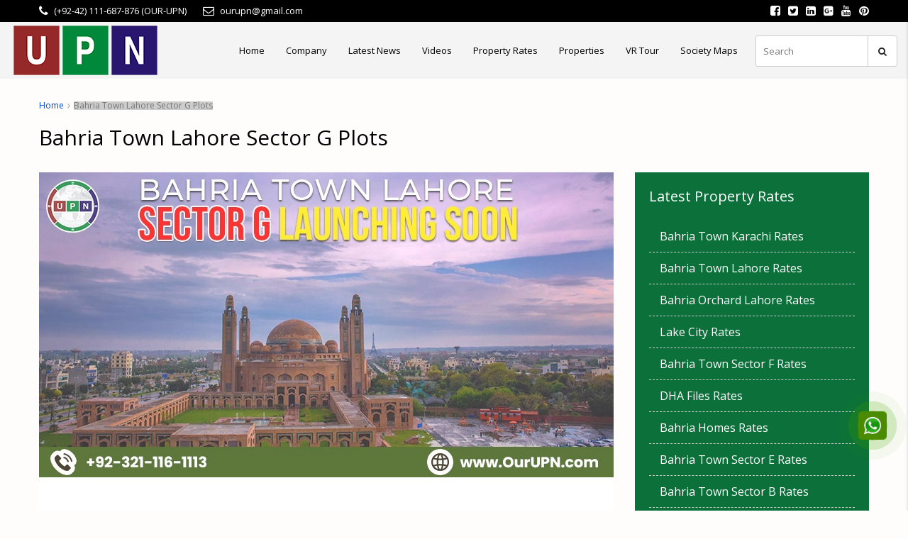

--- FILE ---
content_type: text/html; charset=UTF-8
request_url: https://www.ourupn.com/tag/bahria-town-lahore-sector-g-plots/
body_size: 48720
content:
<!DOCTYPE html>
<html lang="en-US">
<head><meta name="msapplication-navbutton-color" content="#60b464">
    <meta name="apple-mobile-web-app-status-bar-style" content="#60b464">
	<meta charset="UTF-8"><script>if(navigator.userAgent.match(/MSIE|Internet Explorer/i)||navigator.userAgent.match(/Trident\/7\..*?rv:11/i)){var href=document.location.href;if(!href.match(/[?&]nowprocket/)){if(href.indexOf("?")==-1){if(href.indexOf("#")==-1){document.location.href=href+"?nowprocket=1"}else{document.location.href=href.replace("#","?nowprocket=1#")}}else{if(href.indexOf("#")==-1){document.location.href=href+"&nowprocket=1"}else{document.location.href=href.replace("#","&nowprocket=1#")}}}}</script><script>class RocketLazyLoadScripts{constructor(){this.triggerEvents=["keydown","mousedown","mousemove","touchmove","touchstart","touchend","wheel"],this.userEventHandler=this._triggerListener.bind(this),this.touchStartHandler=this._onTouchStart.bind(this),this.touchMoveHandler=this._onTouchMove.bind(this),this.touchEndHandler=this._onTouchEnd.bind(this),this.clickHandler=this._onClick.bind(this),this.interceptedClicks=[],window.addEventListener("pageshow",(e=>{this.persisted=e.persisted})),window.addEventListener("DOMContentLoaded",(()=>{this._preconnect3rdParties()})),this.delayedScripts={normal:[],async:[],defer:[]},this.allJQueries=[]}_addUserInteractionListener(e){document.hidden?e._triggerListener():(this.triggerEvents.forEach((t=>window.addEventListener(t,e.userEventHandler,{passive:!0}))),window.addEventListener("touchstart",e.touchStartHandler,{passive:!0}),window.addEventListener("mousedown",e.touchStartHandler),document.addEventListener("visibilitychange",e.userEventHandler))}_removeUserInteractionListener(){this.triggerEvents.forEach((e=>window.removeEventListener(e,this.userEventHandler,{passive:!0}))),document.removeEventListener("visibilitychange",this.userEventHandler)}_onTouchStart(e){"HTML"!==e.target.tagName&&(window.addEventListener("touchend",this.touchEndHandler),window.addEventListener("mouseup",this.touchEndHandler),window.addEventListener("touchmove",this.touchMoveHandler,{passive:!0}),window.addEventListener("mousemove",this.touchMoveHandler),e.target.addEventListener("click",this.clickHandler),this._renameDOMAttribute(e.target,"onclick","rocket-onclick"))}_onTouchMove(e){window.removeEventListener("touchend",this.touchEndHandler),window.removeEventListener("mouseup",this.touchEndHandler),window.removeEventListener("touchmove",this.touchMoveHandler,{passive:!0}),window.removeEventListener("mousemove",this.touchMoveHandler),e.target.removeEventListener("click",this.clickHandler),this._renameDOMAttribute(e.target,"rocket-onclick","onclick")}_onTouchEnd(e){window.removeEventListener("touchend",this.touchEndHandler),window.removeEventListener("mouseup",this.touchEndHandler),window.removeEventListener("touchmove",this.touchMoveHandler,{passive:!0}),window.removeEventListener("mousemove",this.touchMoveHandler)}_onClick(e){e.target.removeEventListener("click",this.clickHandler),this._renameDOMAttribute(e.target,"rocket-onclick","onclick"),this.interceptedClicks.push(e),e.preventDefault(),e.stopPropagation(),e.stopImmediatePropagation()}_replayClicks(){window.removeEventListener("touchstart",this.touchStartHandler,{passive:!0}),window.removeEventListener("mousedown",this.touchStartHandler),this.interceptedClicks.forEach((e=>{e.target.dispatchEvent(new MouseEvent("click",{view:e.view,bubbles:!0,cancelable:!0}))}))}_renameDOMAttribute(e,t,n){e.hasAttribute&&e.hasAttribute(t)&&(event.target.setAttribute(n,event.target.getAttribute(t)),event.target.removeAttribute(t))}_triggerListener(){this._removeUserInteractionListener(this),"loading"===document.readyState?document.addEventListener("DOMContentLoaded",this._loadEverythingNow.bind(this)):this._loadEverythingNow()}_preconnect3rdParties(){let e=[];document.querySelectorAll("script[type=rocketlazyloadscript]").forEach((t=>{if(t.hasAttribute("src")){const n=new URL(t.src).origin;n!==location.origin&&e.push({src:n,crossOrigin:t.crossOrigin||"module"===t.getAttribute("data-rocket-type")})}})),e=[...new Map(e.map((e=>[JSON.stringify(e),e]))).values()],this._batchInjectResourceHints(e,"preconnect")}async _loadEverythingNow(){this.lastBreath=Date.now(),this._delayEventListeners(),this._delayJQueryReady(this),this._handleDocumentWrite(),this._registerAllDelayedScripts(),this._preloadAllScripts(),await this._loadScriptsFromList(this.delayedScripts.normal),await this._loadScriptsFromList(this.delayedScripts.defer),await this._loadScriptsFromList(this.delayedScripts.async);try{await this._triggerDOMContentLoaded(),await this._triggerWindowLoad()}catch(e){}window.dispatchEvent(new Event("rocket-allScriptsLoaded")),this._replayClicks()}_registerAllDelayedScripts(){document.querySelectorAll("script[type=rocketlazyloadscript]").forEach((e=>{e.hasAttribute("src")?e.hasAttribute("async")&&!1!==e.async?this.delayedScripts.async.push(e):e.hasAttribute("defer")&&!1!==e.defer||"module"===e.getAttribute("data-rocket-type")?this.delayedScripts.defer.push(e):this.delayedScripts.normal.push(e):this.delayedScripts.normal.push(e)}))}async _transformScript(e){return await this._littleBreath(),new Promise((t=>{const n=document.createElement("script");[...e.attributes].forEach((e=>{let t=e.nodeName;"type"!==t&&("data-rocket-type"===t&&(t="type"),n.setAttribute(t,e.nodeValue))})),e.hasAttribute("src")?(n.addEventListener("load",t),n.addEventListener("error",t)):(n.text=e.text,t());try{e.parentNode.replaceChild(n,e)}catch(e){t()}}))}async _loadScriptsFromList(e){const t=e.shift();return t?(await this._transformScript(t),this._loadScriptsFromList(e)):Promise.resolve()}_preloadAllScripts(){this._batchInjectResourceHints([...this.delayedScripts.normal,...this.delayedScripts.defer,...this.delayedScripts.async],"preload")}_batchInjectResourceHints(e,t){var n=document.createDocumentFragment();e.forEach((e=>{if(e.src){const i=document.createElement("link");i.href=e.src,i.rel=t,"preconnect"!==t&&(i.as="script"),e.getAttribute&&"module"===e.getAttribute("data-rocket-type")&&(i.crossOrigin=!0),e.crossOrigin&&(i.crossOrigin=e.crossOrigin),n.appendChild(i)}})),document.head.appendChild(n)}_delayEventListeners(){let e={};function t(t,n){!function(t){function n(n){return e[t].eventsToRewrite.indexOf(n)>=0?"rocket-"+n:n}e[t]||(e[t]={originalFunctions:{add:t.addEventListener,remove:t.removeEventListener},eventsToRewrite:[]},t.addEventListener=function(){arguments[0]=n(arguments[0]),e[t].originalFunctions.add.apply(t,arguments)},t.removeEventListener=function(){arguments[0]=n(arguments[0]),e[t].originalFunctions.remove.apply(t,arguments)})}(t),e[t].eventsToRewrite.push(n)}function n(e,t){let n=e[t];Object.defineProperty(e,t,{get:()=>n||function(){},set(i){e["rocket"+t]=n=i}})}t(document,"DOMContentLoaded"),t(window,"DOMContentLoaded"),t(window,"load"),t(window,"pageshow"),t(document,"readystatechange"),n(document,"onreadystatechange"),n(window,"onload"),n(window,"onpageshow")}_delayJQueryReady(e){let t=window.jQuery;Object.defineProperty(window,"jQuery",{get:()=>t,set(n){if(n&&n.fn&&!e.allJQueries.includes(n)){n.fn.ready=n.fn.init.prototype.ready=function(t){e.domReadyFired?t.bind(document)(n):document.addEventListener("rocket-DOMContentLoaded",(()=>t.bind(document)(n)))};const t=n.fn.on;n.fn.on=n.fn.init.prototype.on=function(){if(this[0]===window){function e(e){return e.split(" ").map((e=>"load"===e||0===e.indexOf("load.")?"rocket-jquery-load":e)).join(" ")}"string"==typeof arguments[0]||arguments[0]instanceof String?arguments[0]=e(arguments[0]):"object"==typeof arguments[0]&&Object.keys(arguments[0]).forEach((t=>{delete Object.assign(arguments[0],{[e(t)]:arguments[0][t]})[t]}))}return t.apply(this,arguments),this},e.allJQueries.push(n)}t=n}})}async _triggerDOMContentLoaded(){this.domReadyFired=!0,await this._littleBreath(),document.dispatchEvent(new Event("rocket-DOMContentLoaded")),await this._littleBreath(),window.dispatchEvent(new Event("rocket-DOMContentLoaded")),await this._littleBreath(),document.dispatchEvent(new Event("rocket-readystatechange")),await this._littleBreath(),document.rocketonreadystatechange&&document.rocketonreadystatechange()}async _triggerWindowLoad(){await this._littleBreath(),window.dispatchEvent(new Event("rocket-load")),await this._littleBreath(),window.rocketonload&&window.rocketonload(),await this._littleBreath(),this.allJQueries.forEach((e=>e(window).trigger("rocket-jquery-load"))),await this._littleBreath();const e=new Event("rocket-pageshow");e.persisted=this.persisted,window.dispatchEvent(e),await this._littleBreath(),window.rocketonpageshow&&window.rocketonpageshow({persisted:this.persisted})}_handleDocumentWrite(){const e=new Map;document.write=document.writeln=function(t){const n=document.currentScript,i=document.createRange(),r=n.parentElement;let o=e.get(n);void 0===o&&(o=n.nextSibling,e.set(n,o));const s=document.createDocumentFragment();i.setStart(s,0),s.appendChild(i.createContextualFragment(t)),r.insertBefore(s,o)}}async _littleBreath(){Date.now()-this.lastBreath>45&&(await this._requestAnimFrame(),this.lastBreath=Date.now())}async _requestAnimFrame(){return document.hidden?new Promise((e=>setTimeout(e))):new Promise((e=>requestAnimationFrame(e)))}static run(){const e=new RocketLazyLoadScripts;e._addUserInteractionListener(e)}}RocketLazyLoadScripts.run();</script>



<script type="rocketlazyloadscript" data-minify="1" data-rocket-type="text/javascript" src="https://www.ourupn.com/wp-content/cache/min/1/ajax/libs/jquery/1/jquery.min.js?ver=1760506828"></script>
<script type="rocketlazyloadscript" data-minify="1" src="https://www.ourupn.com/wp-content/cache/min/1/wp-content/uploads/2017/11/owl.carousell.js?ver=1760506828" defer></script>

<meta name="google-site-verification" content="IDLSj4abR8n6mrianaAC0YTqKHMkWW2IDmenG0YoxOA" />

	<meta name="theme-color" content="#60b464">
    
	<meta name="viewport" content="width=device-width, initial-scale=1">
	<link rel="profile" href="http://gmpg.org/xfn/11">
	<link rel="pingback" href="https://www.ourupn.com/xmlrpc.php">

	<script type="rocketlazyloadscript" data-rocket-type="text/javascript">/* wpack.io publicPath */window.__wpackIoprestoPlayerdist='https://www.ourupn.com/wp-content/plugins/presto-player/dist/';</script><script type="rocketlazyloadscript" data-rocket-type="text/javascript">/* wpack.io publicPath */window.__wpackIoprestoPlayerdist='https://www.ourupn.com/wp-content/plugins/presto-player/dist/';</script><script type="rocketlazyloadscript" data-rocket-type="text/javascript">/* wpack.io publicPath */window.__wpackIoprestoPlayerdist='https://www.ourupn.com/wp-content/plugins/presto-player/dist/';</script><script type="rocketlazyloadscript" data-rocket-type="text/javascript">/* wpack.io publicPath */window.__wpackIoprestoPlayerdist='https://www.ourupn.com/wp-content/plugins/presto-player/dist/';</script><script type="rocketlazyloadscript" data-rocket-type="text/javascript">/* wpack.io publicPath */window.__wpackIoprestoPlayerdist='https://www.ourupn.com/wp-content/plugins/presto-player/dist/';</script><script type="rocketlazyloadscript" data-rocket-type="text/javascript">/* wpack.io publicPath */window.__wpackIoprestoPlayerdist='https://www.ourupn.com/wp-content/plugins/presto-player/dist/';</script><script type="rocketlazyloadscript" data-rocket-type="text/javascript">/* wpack.io publicPath */window.__wpackIoprestoPlayerdist='https://www.ourupn.com/wp-content/plugins/presto-player/dist/';</script>	<script type="rocketlazyloadscript" data-rocket-type="text/javascript">function theChampLoadEvent(e){var t=window.onload;if(typeof window.onload!="function"){window.onload=e}else{window.onload=function(){t();e()}}}</script>
		<script type="rocketlazyloadscript" data-rocket-type="text/javascript">var theChampDefaultLang = 'en_US', theChampCloseIconPath = 'https://www.ourupn.com/wp-content/plugins/super-socializer/images/close.png';</script>
		<script type="rocketlazyloadscript">var theChampSiteUrl = 'https://www.ourupn.com', theChampVerified = 0, theChampEmailPopup = 0, heateorSsMoreSharePopupSearchText = 'Search';</script>
			<script type="rocketlazyloadscript"> var theChampFBKey = '', theChampFBLang = 'en_US', theChampFbLikeMycred = 0, theChampSsga = 0, theChampCommentNotification = 0, theChampHeateorFcmRecentComments = 0, theChampFbIosLogin = 0; </script>
						<script type="rocketlazyloadscript" data-rocket-type="text/javascript">var theChampFBCommentUrl = 'https://www.ourupn.com/bahria-town-lahore-sector-g-launching-soon/'; var theChampFBCommentColor = ''; var theChampFBCommentNumPosts = ''; var theChampFBCommentWidth = '100%'; var theChampFBCommentOrderby = ''; var theChampCommentingTabs = "wordpress,facebook,disqus", theChampGpCommentsUrl = 'https://www.ourupn.com/bahria-town-lahore-sector-g-launching-soon/', theChampDisqusShortname = '', theChampScEnabledTabs = 'wordpress,fb', theChampScLabel = 'Leave a reply', theChampScTabLabels = {"wordpress":"Default Comments (0)","fb":"Facebook Comments","disqus":"Disqus Comments"}, theChampGpCommentsWidth = 0, theChampCommentingId = 'respond'</script>
						<script type="rocketlazyloadscript"> var theChampSharingAjaxUrl = 'https://www.ourupn.com/wp-admin/admin-ajax.php', heateorSsFbMessengerAPI = 'https://www.facebook.com/dialog/send?app_id=595489497242932&display=popup&link=%encoded_post_url%&redirect_uri=%encoded_post_url%',heateorSsWhatsappShareAPI = 'web', heateorSsUrlCountFetched = [], heateorSsSharesText = 'Shares', heateorSsShareText = 'Share', theChampPluginIconPath = 'https://www.ourupn.com/wp-content/plugins/super-socializer/images/logo.png', theChampSaveSharesLocally = 0, theChampHorizontalSharingCountEnable = 0, theChampVerticalSharingCountEnable = 0, theChampSharingOffset = -10, theChampCounterOffset = -10, theChampMobileStickySharingEnabled = 1, heateorSsCopyLinkMessage = "Link copied.";
		var heateorSsHorSharingShortUrl = "https://www.ourupn.com/bahria-town-lahore-sector-g-launching-soon/";var heateorSsVerticalSharingShortUrl = "https://www.ourupn.com/bahria-town-lahore-sector-g-launching-soon/";		</script>
			<style type="text/css">
						.the_champ_button_instagram span.the_champ_svg,a.the_champ_instagram span.the_champ_svg{background:radial-gradient(circle at 30% 107%,#fdf497 0,#fdf497 5%,#fd5949 45%,#d6249f 60%,#285aeb 90%)}
					.the_champ_horizontal_sharing .the_champ_svg,.heateor_ss_standard_follow_icons_container .the_champ_svg{
					color: #fff;
				border-width: 0px;
		border-style: solid;
		border-color: transparent;
	}
		.the_champ_horizontal_sharing .theChampTCBackground{
		color:#666;
	}
		.the_champ_horizontal_sharing span.the_champ_svg:hover,.heateor_ss_standard_follow_icons_container span.the_champ_svg:hover{
				border-color: transparent;
	}
		.the_champ_vertical_sharing span.the_champ_svg,.heateor_ss_floating_follow_icons_container span.the_champ_svg{
					color: #fff;
				border-width: 0px;
		border-style: solid;
		border-color: transparent;
	}
		.the_champ_vertical_sharing .theChampTCBackground{
		color:#666;
	}
		.the_champ_vertical_sharing span.the_champ_svg:hover,.heateor_ss_floating_follow_icons_container span.the_champ_svg:hover{
						border-color: transparent;
		}
	@media screen and (max-width:783px){.the_champ_vertical_sharing{display:none!important}}div.heateor_ss_mobile_footer{display:none;}@media screen and (max-width:783px){div.the_champ_bottom_sharing ul.the_champ_sharing_ul i.theChampTCBackground{background-color:white}div.the_champ_bottom_sharing{width:100%!important;left:0!important;}div.the_champ_bottom_sharing a{width:20% !important;margin:0!important;padding:0!important;}div.the_champ_bottom_sharing .the_champ_svg{width: 100% !important;}div.the_champ_bottom_sharing div.theChampTotalShareCount{font-size:1em!important;line-height:28px!important}div.the_champ_bottom_sharing div.theChampTotalShareText{font-size:.7em!important;line-height:0px!important}div.heateor_ss_mobile_footer{display:block;height:40px;}.the_champ_bottom_sharing{padding:0!important;display:block!important;width: auto!important;bottom:-2px!important;top: auto!important;}.the_champ_bottom_sharing .the_champ_square_count{line-height: inherit;}.the_champ_bottom_sharing .theChampSharingArrow{display:none;}.the_champ_bottom_sharing .theChampTCBackground{margin-right: 1.1em !important}}</style>
	                        <script type="rocketlazyloadscript">
                            /* You can add more configuration options to webfontloader by previously defining the WebFontConfig with your options */
                            if ( typeof WebFontConfig === "undefined" ) {
                                WebFontConfig = new Object();
                            }
                            WebFontConfig['google'] = {families: ['Open+Sans:400&amp;subset=latin']};

                            (function() {
                                var wf = document.createElement( 'script' );
                                wf.src = 'https://ajax.googleapis.com/ajax/libs/webfont/1.5.3/webfont.js';
                                wf.type = 'text/javascript';
                                wf.async = 'true';
                                var s = document.getElementsByTagName( 'script' )[0];
                                s.parentNode.insertBefore( wf, s );
                            })();
                        </script>
                        <meta name='robots' content='index, follow, max-image-preview:large, max-snippet:-1, max-video-preview:-1' />

	<!-- This site is optimized with the Yoast SEO Premium plugin v17.6 (Yoast SEO v19.4) - https://yoast.com/wordpress/plugins/seo/ -->
	<title>Bahria Town Lahore Sector G Plots Archives - UPN</title><link rel="preload" as="style" href="https://fonts.googleapis.com/css?family=Open%20Sans%3A400%2C600&#038;subset=cyrillic%2Ccyrillic-ext%2Cgreek%2Cgreek-ext%2Clatin-ext%2Cvietnamese&#038;display=swap" /><link rel="stylesheet" href="https://fonts.googleapis.com/css?family=Open%20Sans%3A400%2C600&#038;subset=cyrillic%2Ccyrillic-ext%2Cgreek%2Cgreek-ext%2Clatin-ext%2Cvietnamese&#038;display=swap" media="print" onload="this.media='all'" /><noscript><link rel="stylesheet" href="https://fonts.googleapis.com/css?family=Open%20Sans%3A400%2C600&#038;subset=cyrillic%2Ccyrillic-ext%2Cgreek%2Cgreek-ext%2Clatin-ext%2Cvietnamese&#038;display=swap" /></noscript><link rel="stylesheet" href="https://www.ourupn.com/wp-content/cache/min/1/d578c9071a623925a62cd2f1f2b012ac.css" media="all" data-minify="1" />
	<link rel="canonical" href="https://www.ourupn.com/tag/bahria-town-lahore-sector-g-plots/" />
	<meta property="og:locale" content="en_US" />
	<meta property="og:type" content="article" />
	<meta property="og:title" content="Bahria Town Lahore Sector G Plots Archives" />
	<meta property="og:url" content="https://www.ourupn.com/tag/bahria-town-lahore-sector-g-plots/" />
	<meta property="og:site_name" content="UPN" />
	<meta name="twitter:card" content="summary" />
	<meta name="twitter:site" content="@ourupn" />
	<script type="application/ld+json" class="yoast-schema-graph">{"@context":"https://schema.org","@graph":[{"@type":"Organization","@id":"https://www.ourupn.com/#organization","name":"universal property network","url":"https://www.ourupn.com/","sameAs":["https://www.instagram.com/universalpropertynetwork_upn/","https://www.linkedin.com/company/ourupn","https://www.pinterest.com/OurUPNPin/","https://www.youtube.com/c/UniversalPropertyNetworkUPN","https://www.facebook.com/OurUPN","https://twitter.com/ourupn"],"logo":{"@type":"ImageObject","inLanguage":"en-US","@id":"https://www.ourupn.com/#/schema/logo/image/","url":"https://www.ourupn.com/wp-content/uploads/2017/07/logo.png","contentUrl":"https://www.ourupn.com/wp-content/uploads/2017/07/logo.png","width":211,"height":80,"caption":"universal property network"},"image":{"@id":"https://www.ourupn.com/#/schema/logo/image/"}},{"@type":"WebSite","@id":"https://www.ourupn.com/#website","url":"https://www.ourupn.com/","name":"UPN","description":"","publisher":{"@id":"https://www.ourupn.com/#organization"},"potentialAction":[{"@type":"SearchAction","target":{"@type":"EntryPoint","urlTemplate":"https://www.ourupn.com/?s={search_term_string}"},"query-input":"required name=search_term_string"}],"inLanguage":"en-US"},{"@type":"ImageObject","inLanguage":"en-US","@id":"https://www.ourupn.com/tag/bahria-town-lahore-sector-g-plots/#primaryimage","url":"https://www.ourupn.com/wp-content/uploads/2022/01/sector-g-Launching-soon.jpg","contentUrl":"https://www.ourupn.com/wp-content/uploads/2022/01/sector-g-Launching-soon.jpg","width":810,"height":430,"caption":"Bahria Town Lahore Sector G"},{"@type":"CollectionPage","@id":"https://www.ourupn.com/tag/bahria-town-lahore-sector-g-plots/","url":"https://www.ourupn.com/tag/bahria-town-lahore-sector-g-plots/","name":"Bahria Town Lahore Sector G Plots Archives - UPN","isPartOf":{"@id":"https://www.ourupn.com/#website"},"primaryImageOfPage":{"@id":"https://www.ourupn.com/tag/bahria-town-lahore-sector-g-plots/#primaryimage"},"image":{"@id":"https://www.ourupn.com/tag/bahria-town-lahore-sector-g-plots/#primaryimage"},"thumbnailUrl":"https://www.ourupn.com/wp-content/uploads/2022/01/sector-g-Launching-soon.jpg","breadcrumb":{"@id":"https://www.ourupn.com/tag/bahria-town-lahore-sector-g-plots/#breadcrumb"},"inLanguage":"en-US"},{"@type":"BreadcrumbList","@id":"https://www.ourupn.com/tag/bahria-town-lahore-sector-g-plots/#breadcrumb","itemListElement":[{"@type":"ListItem","position":1,"name":"Home","item":"https://www.ourupn.com/"},{"@type":"ListItem","position":2,"name":"Bahria Town Lahore Sector G Plots"}]}]}</script>
	<!-- / Yoast SEO Premium plugin. -->


<link rel='dns-prefetch' href='//www.ourupn.com' />
<link rel='dns-prefetch' href='//www.google.com' />
<link rel='dns-prefetch' href='//fonts.googleapis.com' />
<link href='https://fonts.gstatic.com' crossorigin rel='preconnect' />
		<!-- This site uses the Google Analytics by MonsterInsights plugin v9.6.1 - Using Analytics tracking - https://www.monsterinsights.com/ -->
		<!-- Note: MonsterInsights is not currently configured on this site. The site owner needs to authenticate with Google Analytics in the MonsterInsights settings panel. -->
					<!-- No tracking code set -->
				<!-- / Google Analytics by MonsterInsights -->
		<style type="text/css">
img.wp-smiley,
img.emoji {
	display: inline !important;
	border: none !important;
	box-shadow: none !important;
	height: 1em !important;
	width: 1em !important;
	margin: 0 .07em !important;
	vertical-align: -0.1em !important;
	background: none !important;
	padding: 0 !important;
}
</style>
	








<style id='sp-ea-style-inline-css' type='text/css'>
#sp-ea-38563 .spcollapsing { height: 0; overflow: hidden; transition-property: height;transition-duration: 300ms;}#sp-ea-38563.sp-easy-accordion>.sp-ea-single {border: 1px solid #e2e2e2; }#sp-ea-38563.sp-easy-accordion>.sp-ea-single>.ea-header a {color: #444;}#sp-ea-38563.sp-easy-accordion>.sp-ea-single>.sp-collapse>.ea-body {background: #fff; color: #444;}#sp-ea-38563.sp-easy-accordion>.sp-ea-single {background: #eee;}#sp-ea-38563.sp-easy-accordion>.sp-ea-single>.ea-header a .ea-expand-icon.fa { float: left; color: #444;font-size: 16px;}#sp-ea-38501 .spcollapsing { height: 0; overflow: hidden; transition-property: height;transition-duration: 300ms;}#sp-ea-38501.sp-easy-accordion>.sp-ea-single {border: 1px solid #e2e2e2; }#sp-ea-38501.sp-easy-accordion>.sp-ea-single>.ea-header a {color: #444;}#sp-ea-38501.sp-easy-accordion>.sp-ea-single>.sp-collapse>.ea-body {background: #fff; color: #444;}#sp-ea-38501.sp-easy-accordion>.sp-ea-single {background: #eee;}#sp-ea-38501.sp-easy-accordion>.sp-ea-single>.ea-header a .ea-expand-icon.fa { float: left; color: #444;font-size: 16px;}#sp-ea-38344 .spcollapsing { height: 0; overflow: hidden; transition-property: height;transition-duration: 300ms;}#sp-ea-38344.sp-easy-accordion>.sp-ea-single {border: 1px solid #e2e2e2; }#sp-ea-38344.sp-easy-accordion>.sp-ea-single>.ea-header a {color: #444;}#sp-ea-38344.sp-easy-accordion>.sp-ea-single>.sp-collapse>.ea-body {background: #fff; color: #444;}#sp-ea-38344.sp-easy-accordion>.sp-ea-single {background: #eee;}#sp-ea-38344.sp-easy-accordion>.sp-ea-single>.ea-header a .ea-expand-icon.fa { float: left; color: #444;font-size: 16px;}#sp-ea-38336 .spcollapsing { height: 0; overflow: hidden; transition-property: height;transition-duration: 300ms;}#sp-ea-38336.sp-easy-accordion>.sp-ea-single {border: 1px solid #e2e2e2; }#sp-ea-38336.sp-easy-accordion>.sp-ea-single>.ea-header a {color: #444;}#sp-ea-38336.sp-easy-accordion>.sp-ea-single>.sp-collapse>.ea-body {background: #fff; color: #444;}#sp-ea-38336.sp-easy-accordion>.sp-ea-single {background: #eee;}#sp-ea-38336.sp-easy-accordion>.sp-ea-single>.ea-header a .ea-expand-icon.fa { float: left; color: #444;font-size: 16px;}#sp-ea-38323 .spcollapsing { height: 0; overflow: hidden; transition-property: height;transition-duration: 300ms;}#sp-ea-38323.sp-easy-accordion>.sp-ea-single {border: 1px solid #e2e2e2; }#sp-ea-38323.sp-easy-accordion>.sp-ea-single>.ea-header a {color: #444;}#sp-ea-38323.sp-easy-accordion>.sp-ea-single>.sp-collapse>.ea-body {background: #fff; color: #444;}#sp-ea-38323.sp-easy-accordion>.sp-ea-single {background: #eee;}#sp-ea-38323.sp-easy-accordion>.sp-ea-single>.ea-header a .ea-expand-icon.fa { float: left; color: #444;font-size: 16px;}#sp-ea-38285 .spcollapsing { height: 0; overflow: hidden; transition-property: height;transition-duration: 300ms;}#sp-ea-38285.sp-easy-accordion>.sp-ea-single {border: 1px solid #e2e2e2; }#sp-ea-38285.sp-easy-accordion>.sp-ea-single>.ea-header a {color: #444;}#sp-ea-38285.sp-easy-accordion>.sp-ea-single>.sp-collapse>.ea-body {background: #fff; color: #444;}#sp-ea-38285.sp-easy-accordion>.sp-ea-single {background: #eee;}#sp-ea-38285.sp-easy-accordion>.sp-ea-single>.ea-header a .ea-expand-icon.fa { float: left; color: #444;font-size: 16px;}#sp-ea-38223 .spcollapsing { height: 0; overflow: hidden; transition-property: height;transition-duration: 300ms;}#sp-ea-38223.sp-easy-accordion>.sp-ea-single {border: 1px solid #e2e2e2; }#sp-ea-38223.sp-easy-accordion>.sp-ea-single>.ea-header a {color: #444;}#sp-ea-38223.sp-easy-accordion>.sp-ea-single>.sp-collapse>.ea-body {background: #fff; color: #444;}#sp-ea-38223.sp-easy-accordion>.sp-ea-single {background: #eee;}#sp-ea-38223.sp-easy-accordion>.sp-ea-single>.ea-header a .ea-expand-icon.fa { float: left; color: #444;font-size: 16px;}#sp-ea-38208 .spcollapsing { height: 0; overflow: hidden; transition-property: height;transition-duration: 300ms;}#sp-ea-38208.sp-easy-accordion>.sp-ea-single {border: 1px solid #e2e2e2; }#sp-ea-38208.sp-easy-accordion>.sp-ea-single>.ea-header a {color: #444;}#sp-ea-38208.sp-easy-accordion>.sp-ea-single>.sp-collapse>.ea-body {background: #fff; color: #444;}#sp-ea-38208.sp-easy-accordion>.sp-ea-single {background: #eee;}#sp-ea-38208.sp-easy-accordion>.sp-ea-single>.ea-header a .ea-expand-icon.fa { float: left; color: #444;font-size: 16px;}#sp-ea-38191 .spcollapsing { height: 0; overflow: hidden; transition-property: height;transition-duration: 300ms;}#sp-ea-38191.sp-easy-accordion>.sp-ea-single {border: 1px solid #e2e2e2; }#sp-ea-38191.sp-easy-accordion>.sp-ea-single>.ea-header a {color: #444;}#sp-ea-38191.sp-easy-accordion>.sp-ea-single>.sp-collapse>.ea-body {background: #fff; color: #444;}#sp-ea-38191.sp-easy-accordion>.sp-ea-single {background: #eee;}#sp-ea-38191.sp-easy-accordion>.sp-ea-single>.ea-header a .ea-expand-icon.fa { float: left; color: #444;font-size: 16px;}#sp-ea-38162 .spcollapsing { height: 0; overflow: hidden; transition-property: height;transition-duration: 300ms;}#sp-ea-38162.sp-easy-accordion>.sp-ea-single {border: 1px solid #e2e2e2; }#sp-ea-38162.sp-easy-accordion>.sp-ea-single>.ea-header a {color: #444;}#sp-ea-38162.sp-easy-accordion>.sp-ea-single>.sp-collapse>.ea-body {background: #fff; color: #444;}#sp-ea-38162.sp-easy-accordion>.sp-ea-single {background: #eee;}#sp-ea-38162.sp-easy-accordion>.sp-ea-single>.ea-header a .ea-expand-icon.fa { float: left; color: #444;font-size: 16px;}#sp-ea-38135 .spcollapsing { height: 0; overflow: hidden; transition-property: height;transition-duration: 300ms;}#sp-ea-38135.sp-easy-accordion>.sp-ea-single {border: 1px solid #e2e2e2; }#sp-ea-38135.sp-easy-accordion>.sp-ea-single>.ea-header a {color: #444;}#sp-ea-38135.sp-easy-accordion>.sp-ea-single>.sp-collapse>.ea-body {background: #fff; color: #444;}#sp-ea-38135.sp-easy-accordion>.sp-ea-single {background: #eee;}#sp-ea-38135.sp-easy-accordion>.sp-ea-single>.ea-header a .ea-expand-icon.fa { float: left; color: #444;font-size: 16px;}#sp-ea-38109 .spcollapsing { height: 0; overflow: hidden; transition-property: height;transition-duration: 300ms;}#sp-ea-38109.sp-easy-accordion>.sp-ea-single {border: 1px solid #e2e2e2; }#sp-ea-38109.sp-easy-accordion>.sp-ea-single>.ea-header a {color: #444;}#sp-ea-38109.sp-easy-accordion>.sp-ea-single>.sp-collapse>.ea-body {background: #fff; color: #444;}#sp-ea-38109.sp-easy-accordion>.sp-ea-single {background: #eee;}#sp-ea-38109.sp-easy-accordion>.sp-ea-single>.ea-header a .ea-expand-icon.fa { float: left; color: #444;font-size: 16px;}#sp-ea-37889 .spcollapsing { height: 0; overflow: hidden; transition-property: height;transition-duration: 300ms;}#sp-ea-37889.sp-easy-accordion>.sp-ea-single {border: 1px solid #e2e2e2; }#sp-ea-37889.sp-easy-accordion>.sp-ea-single>.ea-header a {color: #444;}#sp-ea-37889.sp-easy-accordion>.sp-ea-single>.sp-collapse>.ea-body {background: #fff; color: #444;}#sp-ea-37889.sp-easy-accordion>.sp-ea-single {background: #eee;}#sp-ea-37889.sp-easy-accordion>.sp-ea-single>.ea-header a .ea-expand-icon.fa { float: left; color: #444;font-size: 16px;}#sp-ea-35974 .spcollapsing { height: 0; overflow: hidden; transition-property: height;transition-duration: 300ms;}#sp-ea-35974.sp-easy-accordion>.sp-ea-single {border: 1px solid #e2e2e2; }#sp-ea-35974.sp-easy-accordion>.sp-ea-single>.ea-header a {color: #444;}#sp-ea-35974.sp-easy-accordion>.sp-ea-single>.sp-collapse>.ea-body {background: #fff; color: #444;}#sp-ea-35974.sp-easy-accordion>.sp-ea-single {background: #eee;}#sp-ea-35974.sp-easy-accordion>.sp-ea-single>.ea-header a .ea-expand-icon.fa { float: left; color: #444;font-size: 16px;}#sp-ea-35818 .spcollapsing { height: 0; overflow: hidden; transition-property: height;transition-duration: 300ms;}#sp-ea-35818.sp-easy-accordion>.sp-ea-single {border: 1px solid #e2e2e2; }#sp-ea-35818.sp-easy-accordion>.sp-ea-single>.ea-header a {color: #444;}#sp-ea-35818.sp-easy-accordion>.sp-ea-single>.sp-collapse>.ea-body {background: #fff; color: #444;}#sp-ea-35818.sp-easy-accordion>.sp-ea-single {background: #eee;}#sp-ea-35818.sp-easy-accordion>.sp-ea-single>.ea-header a .ea-expand-icon.fa { float: left; color: #444;font-size: 16px;}#sp-ea-34745 .spcollapsing { height: 0; overflow: hidden; transition-property: height;transition-duration: 300ms;}#sp-ea-34745.sp-easy-accordion>.sp-ea-single {border: 1px solid #e2e2e2; }#sp-ea-34745.sp-easy-accordion>.sp-ea-single>.ea-header a {color: #444;}#sp-ea-34745.sp-easy-accordion>.sp-ea-single>.sp-collapse>.ea-body {background: #fff; color: #444;}#sp-ea-34745.sp-easy-accordion>.sp-ea-single {background: #eee;}#sp-ea-34745.sp-easy-accordion>.sp-ea-single>.ea-header a .ea-expand-icon.fa { float: left; color: #444;font-size: 16px;}#sp-ea-34293 .spcollapsing { height: 0; overflow: hidden; transition-property: height;transition-duration: 300ms;}#sp-ea-34293.sp-easy-accordion>.sp-ea-single {border: 1px solid #e2e2e2; }#sp-ea-34293.sp-easy-accordion>.sp-ea-single>.ea-header a {color: #444;}#sp-ea-34293.sp-easy-accordion>.sp-ea-single>.sp-collapse>.ea-body {background: #fff; color: #444;}#sp-ea-34293.sp-easy-accordion>.sp-ea-single {background: #eee;}#sp-ea-34293.sp-easy-accordion>.sp-ea-single>.ea-header a .ea-expand-icon.fa { float: left; color: #444;font-size: 16px;}
</style>






<style id='rs-plugin-settings-inline-css' type='text/css'>
#rs-demo-id {}
</style>




<style id='ez-toc-inline-css' type='text/css'>
div#ez-toc-container p.ez-toc-title {font-size: 120%;}div#ez-toc-container p.ez-toc-title {font-weight: 500;}div#ez-toc-container ul li {font-size: 95%;}div#ez-toc-container nav ul ul li ul li {font-size: 90%!important;}
.ez-toc-container-direction {direction: ltr;}.ez-toc-counter ul{counter-reset: item;}.ez-toc-counter nav ul li a::before {content: counters(item, ".", decimal) ". ";display: inline-block;counter-increment: item;flex-grow: 0;flex-shrink: 0;margin-right: .2em; float: left;}.ez-toc-widget-direction {direction: ltr;}.ez-toc-widget-container ul{counter-reset: item;}.ez-toc-widget-container nav ul li a::before {content: counters(item, ".", decimal) ". ";display: inline-block;counter-increment: item;flex-grow: 0;flex-shrink: 0;margin-right: .2em; float: left;}
</style>







<style id='houzez-style-inline-css' type='text/css'>

        .advance-search-header, 
        .advanced-search-mobile, 
        .advanced-search-mobile .single-search .form-control,
        .search-expandable .advanced-search {
            background-color: transparent;
        }
        .search-expand-btn {
            background-color: #089334;
        }
        .search-expand-btn {
            color: #ffffff
        }
        .advance-search-header .houzez-theme-button,
        .advanced-search-mobile .houzez-theme-button,
        .splash-search .btn-secondary,
        .advanced-search .btn-secondary {
            color: #ffffff;
            background-color: #089334;
            border: 1px solid #089334;
        }
        .advance-search-header .houzez-theme-button:focus,
        .advanced-search-mobile .houzez-theme-button:focus,
        .advanced-search .btn-secondary:focus,
        .splash-search .btn-secondary:focus {
          color: #ffffff;
          background-color: #0b7039;
          border: 1px solid #0b7039;
        }
        .advance-search-header .houzez-theme-button:hover,
        .advanced-search .btn-secondary:hover,
        .advanced-search .btn-secondary:active,
        .advanced-search .btn-secondary:active:hover,
        .advanced-search .btn-secondary.active,
        .advanced-search-mobile .houzez-theme-button:hover,
        .splash-search .btn-secondary:hover {
          color: #ffffff;
          background-color: #0b7039;
          border: 1px solid #0b7039;
        }
        .advance-search-header .houzez-theme-button:active,
        .advanced-search .btn-secondary:active,
        .advanced-search-mobile .houzez-theme-button:active,
        .splash-search .btn-secondary:active {
          color: #ffffff;
          background-color: #0b7039;
          border: 1px solid #0b7039;
        }
        .advanced-search .form-control,
        .advance-search-header .bootstrap-select .btn,
        .advance-search-header .bootstrap-select .fave-load-more a,
        .fave-load-more .advance-search-header .bootstrap-select a,
        .advance-fields .form-control{
            border: 1px solid #cccccc;
        }
        .advanced-search .input-group .form-control,        
        .search-long .search input,
        .advanced-search .search-long .search,
        .advanced-search .search-long .btn-group,
        .advanced-search .search-long .advance-btn,
        .input-group-addon {
            border-color: #cccccc !important;
        }
        .advanced-search-mobile .advance-fields {
            border-top: 1px solid #cccccc;
        }
        .advanced-search-mobile .single-search-wrap button {
            color: #cccccc;
        }

        .advanced-search-mobile .advance-fields::after {
            border-bottom-color: #cccccc;
        }
        .advanced-search-mobile .single-search-inner .form-control::-moz-placeholder {
            color: #cccccc;
        }
        .advanced-search-mobile .single-search-inner .form-control:-ms-input-placeholder {
            color: #cccccc;
        }
        .advanced-search-mobile .single-search-inner .form-control::-webkit-input-placeholder {
            color: #cccccc;
        }
        .advance-btn.blue {
            color: #ffffff;
        }
        .advance-btn.blue:hover,
        .advance-btn.blue:focus {
            color: #0b7039;
        }
        .advanced-search .advance-btn {
            color: #00AEEF;
        }
        .advanced-search .advance-btn:hover {
            color:#00AEEF;
        }
        .advanced-search .advance-btn:focus,
        .advanced-search .advance-btn.active {
            color:#00AEEF;
        }
        .advanced-search .advance-fields,
        .advanced-search .features-list label.title,
        .advanced-search .features-list .checkbox-inline,
        .advanced-search-mobile .advance-fields,
        .advanced-search-mobile .features-list label.title,
        .advanced-search-mobile .features-list .checkbox-inline,
        .range-title,
        .range-text,
        .range-text p,
        .min-price-range,
        .max-price-range,
        .advanced-search-mobile, 
        .advanced-search-mobile .single-search-inner .form-control {
            color: #000000;
        }
        .advanced-search-mobile .single-search-inner .form-control::-moz-placeholder {
          color: #000000 !important;         
        }
        .advanced-search-mobile .single-search-inner .form-control:-ms-input-placeholder {
          color: #000000 !important;
        }
        .advanced-search-mobile .single-search-inner .form-control::-webkit-input-placeholder {
          color: #000000 !important;
        }
        #header-section .header-left {
            width: 100%;
        }
        .header-section-4.nav-right .header-left {
            padding-right: 0px;
        }
        .top-bar {
            background-color: #000000;
        }
        .top-bar .top-nav > ul > li > a:hover,
        .top-bar .top-nav > ul li.active > a,
        .top-bar .top-nav > ul ul a:hover,
        .top-contact a:hover,
        .top-bar .dropdown-menu > li:hover,
        .top-contact li .btn:hover {
            color: rgba(221,222,223,0.75);
        }
        .top-contact a,
        .top-contact li,
        .top-contact li .btn,
        .top-bar .top-nav > ul > li > a {
            color: #ffffff;
        }
        .top-bar .mobile-nav .nav-trigger {
            color: #FFFFFF;
        }
        
        body {
            background-color: #fffcfc;
        }
        a,        
        .blue,
        .text-primary,
        .btn-link,
        .item-body h2,
        .detail h3,
        .breadcrumb li a,
        .fave-load-more a,
        .sort-tab .btn,
        .sort-tab .fave-load-more a,
        .fave-load-more .sort-tab a,
        .pagination-main .pagination a,
        .team-caption-after .team-name a:hover,
        .team-caption-after .team-designation a:hover,
        .agent-media .view,
        .my-property-menu a.active,
        .my-property-menu a:hover,
        .search-panel .advance-trigger{        
            color: #0248cc;
        }
        .property-item h2 a,
        .property-item .property-title a,
        .widget .media-heading a {
            color: #222222;
        }
        .property-item h2 a:hover,
        .property-item .property-title a:hover,
        .widget .media-heading a:hover {
            color: #0248cc;
        }
        .owl-theme .owl-nav [class*=owl-],        
        .testimonial-carousel .owl-nav [class*=owl-]:hover,
        .testimonial-carousel .owl-nav [class*=owl-]:focus,
        .gallery-thumb .icon{
            background-color: #0248cc;
        }
        #sidebar .widget_tag_cloud .tagcloud a,
        .article-footer .meta-tags a,
        .pagination-main .pagination li.active a,
        .other-features .btn.btn-secondary,
        .my-menu .active a,        
        .houzez-module .module-title-nav .module-nav .btn,
        .houzez-module .module-title-nav .module-nav .fave-load-more a,
        .fave-load-more .houzez-module .module-title-nav .module-nav a {
            color: #fff;
            background-color: #0248cc;
            border: 1px solid #0248cc;
        }
        .plan-tabs li.active {
            box-shadow: inset 0 4px 0 #0248cc;
            border-top-color: #0248cc;
            background-color: #fff;
            color: #0248cc;
        }
        .btn-primary,        
        .label-primary,
        .scrolltop-btn {
            color: #fff;
            background-color: #0248cc;
            border-color: #0248cc;
        }
        .btn-primary.btn-trans{
            color: #0248cc;
        }
        .header-section-2 .header-top-call {
            color: #ffffff;
            background-color: #00aeef;
        }
        .header-section-2 .avatar {
            color: #ffffff;
        }
        @media (max-width: 991px) {
            .header-section-2 .header-top {
                background-color: #0248cc;
            }
        }
        .modal-header,
        .ui-slider-horizontal .ui-slider-range,
        .ui-state-hover,
        .ui-widget-content .ui-state-hover,
        .ui-widget-header .ui-state-hover,
        .ui-state-focus,
        .ui-widget-content .ui-state-focus,
        .ui-widget-header .ui-state-focus,
        .list-loading-bar{
            background-color: #0248cc;
            border-color: transparent;
        }
        .houzez-module .module-title-nav .module-nav .btn {
            color: #0248cc;
            border: 1px solid #0248cc;
            background-color: transparent;
        }
        .fave-load-more a,
        .fave-load-more a:hover {
            border: 1px solid #0248cc;
        }
        #transportation,
        #supermarkets,
        #schools,
        #libraries,
        #pharmacies,
        #hospitals,
        .pay-step-block.active span,
        .loader-ripple div:nth-of-type(2){
            border-color: #0248cc;
        }
        .loader-ripple div:nth-of-type(1){
            border-color: #FF6E00;
        }
        .detail-block .alert-info {
            color: rgba(0,0,0,.85);
            background-color: rgba(0,174,239,0.1);
            border: 1px solid #0248cc;
        }
        .houzez-taber-wrap .houzez-tabs li.active::before,
        .houzez-taber-wrap .houzez-tabs li:hover::before,
        .houzez-taber-wrap .houzez-tabs li:active::before,
        .profile-tabs li:hover,
        .steps-nav, .steps-progress-main .steps-progress span {
            background-color: #0248cc;
        }
        .btn-secondary,
        .agent_contact_form.btn-secondary,
         .form-media .wpcf7-submit,
         .wpcf7-submit,
         .dsidx-resp-area-submit input[type='submit']{
            color: #fff;
            background-color: #FF6E00;
            border-color: #FF6E00;
        }
        .btn-secondary.btn-trans{
            color: #FF6E00;
        }
        .item-thumb .label-featured, figure .label-featured, .carousel-module .carousel .item figure .label-featured {
            background-color: #77c720;
            color: #ffffff;
        }
            a:hover,
            a:focus,
            a:active,
            .blue:hover,
            .btn-link:hover,
            .breadcrumb li a:hover,
            .pagination-main .pagination a:hover,
            .vc_toggle_title h4:hover ,
            .footer a:hover,
            .impress-address:hover,
            .agent-media .view:hover,
            .my-property .dropdown-menu a:hover,
            .article-detail .article-title a:hover,
            .comments-block .article-title a:hover{
                color: rgba(9,10,11,0.8);
                text-decoration: none;
            }
            
            .detail-top .media-tabs a:hover span,
            .header-section.slpash-header .header-right a.btn:hover,
            .slpash-header.header-section-4 .header-right a.btn:hover,
            .houzez-module .module-title-nav .module-nav .btn:hover,
            .houzez-module .module-title-nav .module-nav .fave-load-more a:hover,
            .fave-load-more .houzez-module .module-title-nav .module-nav a:hover,
            .houzez-module .module-title-nav .module-nav .btn:focus,
            .houzez-module .module-title-nav .module-nav .fave-load-more a:focus,
            .fave-load-more .houzez-module .module-title-nav .module-nav a:focus{
                color: #fff;
                background-color: rgba(9,10,11,0.8);
                border: 1px solid rgba(9,10,11,0.8);
            }
            .fave-load-more a:hover,
            #sidebar .widget_tag_cloud .tagcloud a:hover,
            .article-footer .meta-tags a:hover,
            .other-features .btn.btn-secondary:hover,
            .my-actions .action-btn:hover,
            .my-actions .action-btn:focus,
            .my-actions .action-btn:active,
            .my-actions .open .action-btn{
                background-color: rgba(9,10,11,0.8);
                border-color: rgba(9,10,11,0.8);
            }
            .owl-theme .owl-nav [class*=owl-]:hover,
            .owl-theme .owl-nav [class*=owl-]:focus,
            .owl-theme .owl-nav [class*=owl-]:active,
            .testimonial-carousel .owl-nav [class*=owl-]:hover,
            .testimonial-carousel .owl-nav [class*=owl-]:focus{
                border-color: rgba(9,10,11,0.8);
            }
            .owl-theme .owl-nav [class*=owl-]:hover,
            .owl-theme .owl-nav [class*=owl-]:focus,
            .owl-theme .owl-nav [class*=owl-]:active,{
                background-color: rgba(9,10,11,0.8);
            }
            .btn-primary:hover,
            .btn-primary:focus,
            .btn-primary:active,
            .btn-primary.active,
            .btn-primary:active:hover,
            .btn-primary.btn-trans:hover,
            .btn-primary.btn-trans:focus,
            .btn-primary.btn-trans:active,
            .btn-primary.btn-trans.active,
            .btn-primary.btn-trans:active:hover,
            .invoice-list .btn-invoice:hover,
            #houzez-gmap-main .map-btn:hover,
            .media-tabs-list li > a:hover,
            .media-tabs-list li.active a,
            .detail-bar .detail-tabs li:hover,
            .actions li > span:hover,
            .lightbox-arrow:hover,
            .scrolltop-btn:hover {
                background-color: rgba(9,10,11,0.8);
                border-color: rgba(9,10,11,0.8);
            }
            .btn-secondary:hover,
            .btn-secondary:focus,
            .btn-secondary:active,
            .btn-secondary.active,
            .btn-secondary:active:hover,
            .btn-secondary.btn-trans:hover,
            .btn-secondary.btn-trans:focus,
            .btn-secondary.btn-trans:active,
            .btn-secondary.btn-trans.active,
            .btn-secondary.btn-trans:active:hover,
            .agent_contact_form.btn-secondary:hover,
             .form-media .wpcf7-submit:hover,
             .wpcf7-submit:hover,
             .wpcf7-submit:focus,
             .wpcf7-submit:active,
             .dsidx-resp-area-submit input[type='submit']:hover,
             .dsidx-resp-area-submit input[type='submit']:focus,
             .dsidx-resp-area-submit input[type='submit']:active{
                color: #fff;
                background-color: rgba(255,110,0,0.75);
                border-color: rgba(255,110,0,0.75);
            }
        .header-section {
            background-color: #f4f4f4;
        }
        .header-section .navi > ul > li > a {
            color: #000000;
            background-color: transparent;
        }
        .header-section .header-right .user a,
        .header-section .header-right span {
            color: #000000;
        }
            .header-section .navi > ul > li > a:hover {
                color: rgba(85,85,85,1);
                background-color: rgba(244,244,244,1);
            }
            .header-section .header-right .user a:hover,
            .header-section .header-right span:hover {
                color: rgba(85,85,85,1);
            }
        .header-section-3 .header-top {
            background-color: #ffffff;
        }
        .header-section-3 .header-top-social a,
        .header-section-3 .header-contact .contact-block .fa,
        .header-section-3 .header-top .media-heading,
        .header-contact .contact-block p{
            color: #004274;
        }
        .header-contact .contact-block .fa {
            color: #4cc6f4;
        }
        .header-section-3 .header-bottom {
            background-color: #00AEEF;
        }
        .header-section-3 .navi > ul > li > a,
        .header-section-3 .header-right .user a,
        .header-section-3 .header-right span {
            color: #ffffff;
        }        
        .header-section-3 .header-right .user {
            line-height: 60px;
        }
            .header-section-3 .navi > ul > li > a:hover,
            .header-section-3 .navi > ul > li.active > a{
                color: rgba(255,255,255,1);
                background-color: rgba(255,255,255,0.2);
            }
            .header-section-3 .header-right .user a:hover,
            .header-section-3 .header-right span:hover {
                color: rgba(255,255,255,1);
            }
            .header-section-3 .navi > ul > li {
                border-right: 1px solid rgba(255,255,255,0.2);
            }
            .header-section-3 .header-bottom {
                border-top: 1px solid rgba(255,255,255,0.2);
            }
            .header-section-3 .navi ul {
                border-left: 1px solid rgba(255,255,255,0.2);
            }
        .header-section-2 .header-top {
            background-color: #004272;
        }
        .header-section-2 .header-bottom {
            background-color: #004272;
            border-top: 1px solid #2a353d;
            border-bottom: 1px solid #2a353d;
        }
        .header-section-2 .header-bottom .navi > ul > li {
            border-right: 1px solid #2a353d;
        }
        .header-section-2 .header-right {
            border-left: 1px solid #2a353d;
        }
        .header-section-2 .navi > ul > li > a,
        .header-section-2 .header-right .user a,
         .header-section-2 .header-right span {
            color: #FFFFFF;
        }
            .header-section-2 .navi > ul > li > a:hover,
             .header-section-2 .navi > ul > li.active > a{
                color: rgba(255,255,255,1);
                background-color: rgba(255,255,255,0.2);
            }
            .header-section-2 .header-right .user a:hover,
             .header-section-2 .header-right span:hover {
                color: rgba(255,255,255,1);
            }
        .header-section .header-right a.btn,
        .header-section-2 .header-right a.btn,
        .header-section-3 .header-right a.btn {
            color: #ffffff;
            border: 1px solid #ffffff;
            background-color: rgba(255,255,255,0.2);
        }
        .header-section .header-right .user a.btn:hover,
        .header-section-2 .header-right .user a.btn:hover,
        .header-section-3 .header-right .user a.btn:hover {
            color: rgba(255,255,255,1);
            border-color: #ffffff;
            background-color: rgba(255,255,255,0.1);
        }
    
        .header-section-4,
        .header-section-4 .navi > ul ul,
        .sticky_nav.header-section-4 {
            background-color: #ffffff;
        }
        .header-section-4 .navi > ul > li > a,
        .header-section-4 .navi > ul ul a,
        .header-section-4 .header-right .user a,
        .header-section-4 .header-right span {
            color: #004274;
        }
        .header-section-4 .header-right .btn {
            color: #004274;
            border: 1px solid #004274;
            background-color: #ffffff;
        }
            .header-section-4 .navi > ul > li > a:hover,
            .header-section-4 .navi > ul ul a:hover,
            .header-section-4 .navi > ul > li.active > a,
            .header-section-4 .header-right .user a:hover,
            .header-section-4 .header-right .user a:focus,
            .header-section-4 .header-right span:hover,
            .header-section-4 .header-right span:focus {
                color: rgba(0,174,239,1);
            }
            .header-section-4 .header-right .user .btn:hover {
                color: rgba(255,255,255,1);
                border-color: rgba(0,174,239,1);
                background-color: rgba(0,174,239,1);
            }
      .houzez-header-transparent {
       background-color: transparent; position: absolute; width: 100%;
       border-bottom: 1px none;
       border-color: rgba(255,255,255,0.3);
      }
      .header-section-4.houzez-header-transparent .navi > ul > li > a,

      .header-section-4.houzez-header-transparent .header-right .account-action span,
      .header-section-4.houzez-header-transparent .header-right .user span {
         color: #ffffff;
      }
    .header-section-4.houzez-header-transparent .navi > ul > li > a:hover,
        .header-section-4.houzez-header-transparent .navi > ul ul a:hover,
        .header-section-4.houzez-header-transparent .account-action li:hover,

        .header-section-4.houzez-header-transparent .header-right .user a:hover,
        .header-section-4.houzez-header-transparent .header-right .account-action span:hover,
        .header-section-4.houzez-header-transparent .header-right .user span:hover,
        .header-section-4.houzez-header-transparent .header-right .user a:focus {
            color: #00aeef;
        }
    .header-section-4.houzez-header-transparent .header-right .btn {
        color: #ffffff;
        border: 1px solid #ffffff;
        background-color: rgba(255,255,255,0.2);
    }
            .header-section-4.houzez-header-transparent .header-right .user .btn:hover {
                color: rgba(255,255,255,1);
                border-color: rgba(0,174,239,1);
                background-color: rgba(0,174,239,1);
            }
        .navi.main-nav > ul ul {
            background-color: rgba(241,241,241,1);
        }
        .navi.main-nav > ul ul a {
            color: #2e3e49!important;
        }
        .navi.main-nav > ul ul a:hover {
            color: #000000!important;
        }
        .navi.main-nav > ul ul li {
            border-color: #959595;
        }
     
        .header-section .header-right a,
        .header-section .header-right span,
        .header-section .header-right .btn-default,
        .header-section .navi ul li,
        .header-section .account-dropdown > ul > li > a,

        .header-section-3 .header-right a,
        .header-section-3 .header-right span,
        .header-section-3 .navi ul li,
        .header-section-3 .account-dropdown > ul > li > a,

        .header-section-2 .header-right a,
        .header-section-2 .header-right span,
        .header-section-2 .navi ul li,
        .header-section-2 .account-dropdown > ul > li > a,

        .header-section-4 .header-right a,
        .header-section-4 .header-right span,
        .header-section-4 .navi ul li,
        .header-section-4 .header-right .btn-default,
        .header-section-4 .account-dropdown > ul > li > a {
            font-family: Open Sans;
            font-size: 13px;
            font-weight: 400;
            line-height: 14px;
            text-transform: capitalize;
            text-align: left;
        }
        .header-section.slpash-header .navi > ul > li > a:hover,
        .slpash-header.header-section-4 .navi > ul > li > a:hover,
        .header-section.slpash-header .header-right .user > a:hover,
        .slpash-header.header-section-4 .header-right .user > a:hover,
        .header-section.slpash-header .navi > ul > li > a:focus,
        .slpash-header.header-section-4 .navi > ul > li > a:focus,
        .header-section.slpash-header .header-right .user > a:focus,
        .slpash-header.header-section-4 .header-right .user > a:focus  {
            color: rgba(255,255,255,1);
        }
        .header-section.slpash-header .navi > ul > li.active > a{
            color: #0248cc;
        }
        .header-mobile {
            background-color: transparent;
        }
        .header-mobile .nav-dropdown > ul {
            background-color: rgba(255,255,255,0.95);
        }
        .mobile-nav .nav-trigger,
        .header-mobile .user a,
        .header-mobile .user-icon {
            color: #333333;
        }
        .splash-header .mobile-nav .nav-trigger,
        .splash-header .header-mobile .user a,
        .splash-header .header-mobile .user-icon {
            color: #FFFFFF;
        }
        .nav-dropdown a,
        .nav-dropdown li .expand-me {
            color: #000000;
        }
        .mobile-nav a {
            font-family: Open Sans;
            font-size: 13px;
            font-weight: 400;
            line-height: 18px;
            text-transform: none;
            text-align: left;
        }
        .mobile-nav .nav-dropdown > ul ul a {
            color: #ffffff;
            background-color: #666666;
        }
        .mobile-nav .nav-dropdown li {
            border-top: 1px none #ffffff;            
        }
            .mobile-nav .nav-dropdown > ul > li:hover {
                background-color: rgba(0,0,0,0.83);
            }
            .mobile-nav .nav-dropdown li.active > a {
                color: rgba(255,255,255,1);
                background-color: rgba(0,0,0,0.83);
            }
        .account-dropdown > ul {
            background-color: #FFFFFF;
        }
        .account-dropdown > ul:before {
            border-bottom-color: #FFFFFF;
        }
        .account-dropdown > ul > li > a {
            color: #2e3e49 !important;
        }
        .account-dropdown > ul > li > a:hover, .account-dropdown > ul > li.active > a, .account-dropdown > ul > li.active > a:hover {
            color: #2e3e49 !important;
            background-color: rgba(204,204,204,0.15);
        }
        .account-dropdown > ul > li {
            border-color: #e6e6e6;
        }
        .account-dropdown > ul .sub-menu {
            background-color: #00AEEF;
        }
        .account-dropdown > ul .sub-menu > li,
        .account-dropdown > ul .sub-menu > li a {
            color: #FFFFFF;
        }
        .account-dropdown > ul .sub-menu > li a:hover, .account-dropdown > ul .sub-menu > li.active > a {
            background-color: rgba(255,255,255,0.2) !important;
            color: inherit;
        }
        .account-dropdown > ul .sub-menu > li {
            border-color: rgba(255,255,255,0.3) !important;
        }
        
        .footer {
            background-color: #fffcfc;
        }
        .footer-bottom {
            background-color: #000000;
            border-top: 1px solid #00243f;
        }
        .footer,
        .footer-widget h4,
        .footer-bottom p,
        .footer-widget.widget_calendar caption  {
            color: #141414;
        }
        .footer a,
        .footer-bottom .navi a,
        .footer-bottom .foot-social p a {
            color: #141414;
        }
        .footer-widget .widget-title,
        .footer p, .footer p.wp-caption-text,
         .footer li,
          .footer li i {
            color: #141414;
        }
            .footer a:hover,
            .footer-bottom .navi a:hover,
            .footer-bottom .foot-social p a:hover  {
                color: rgba(82,76,76,1);
            }
            .footer-widget.widget_tag_cloud .tagcloud a {
                color: rgba(82,76,76,1);
                background-color: #141414;
                border: 1px solid #141414;
            }
        body {
            color: #222222;
            font-family: Open Sans;
            font-size: 16px;
            font-weight: 400;
            line-height: 24px;
            text-transform: none;
        }
        input, button, select, textarea {
            font-family: Open Sans;
        }
        h1,
        .page-title .title-head,
        .article-detail h1,
        h2,
        .article-detail h2,
        .houzez-module .module-title-nav h2,
        h3,
        .module-title h3,
        .article-detail h3,
        .detail h3,
        .caption-bottom .detail h3,
        .detail-bottom.detail h3,
        .add-title-tab h3,
        #sidebar .widget-title,
        .footer-widget .widget-title,
        .services-module .service-block h3,
        h4,
        .article-detail h4,
        h5,
        .article-detail h5,
        h6,
        .article-detail h6,
        .item-body h2,
        .item-body .property-title,
        .post-card-description h3,
        .post-card-description .post-card-title,
        .my-property .my-heading,
        .module-title h2,
        .houzez-module .module-title-nav h2 {
            font-family: Open Sans;
            font-weight: 400;
            text-transform: inherit;
            text-align: inherit;
        }
        h1,
        .page-title .title-head,
        .article-detail h1 {
            font-size: 30px;
            line-height: 38px;
            margin: 0 0 28px 0;
        }
        h2,
        .article-detail h2,
        .houzez-module .module-title-nav h2 {
            font-size: 24px;
            line-height: 32px;
            margin: 0 0 10px 0;
        }
        .houzez-module .module-title-nav h2 {
            margin: 0;
        }
        h3,
        .module-title h3,
        .article-detail h3,
        .services-module .service-block h3 {
            font-size: 20px;
            line-height: 28px;
        }
        h4,
        .article-detail h4 {
            font-size: 18px;
            line-height: 26px;
            margin: 0 0 24px 0;
        }
        h5,
        .article-detail h5 {
            font-size: 16px;
            line-height: 24px;
            margin: 0 0 24px 0;
        }
        h6,
        .article-detail h6 {
            font-size: 14px;
            line-height: 20px;
            margin: 0 0 24px 0;
        }
        .item-body h2,
        .post-card-description h3,
        .my-property .my-heading {
            font-size: 16px;
            line-height: 20px;
            margin: 0 0 8px 0;
            font-weight: 500;
            text-transform: inherit;
            text-align: inherit;
        }
        .module-title h2 {
            font-size: 24px;
            line-height: 32px;
            margin: 0 0 10px 0;
            font-weight: 500;
            text-transform: inherit;
            text-align: inherit;
        }
        .module-title .sub-heading {
            font-size: 16px;
            line-height: 24px;
            font-weight: 300;
            text-transform: inherit;
            text-align: inherit;
        }
        .houzez-module .module-title-nav .sub-title {
            font-size: 16px;
            line-height: 18px;
            margin: 8px 0 0 0;
            font-weight: 300;
            text-transform: inherit;
            text-align: inherit;
        }
        .item-thumb .hover-effect:before,
        figure .hover-effect:before,
        .carousel-module .carousel .item figure .hover-effect:before,
        .item-thumb .slideshow .slideshow-nav-main .slick-slide:before,
        .slideshow .slideshow-nav-main .item-thumb .slick-slide:before,
        figure .slideshow .slideshow-nav-main .slick-slide:before,
        .slideshow .slideshow-nav-main figure .slick-slide:before {
        background: linear-gradient(to bottom, rgba(0,0,0,0) 0%, rgba(0,0,0,0) 0%, rgba(0,0,0,0) 65%, rgba(0,0,0,.75) 100%);
        }
        .slideshow .slide .slick-prev:hover,
        .slideshow .slideshow-nav .slick-prev:hover,
        .slideshow .slide .slick-next:hover,
        .slideshow .slideshow-nav .slick-next:hover,
        .slideshow .slide .slick-prev:focus,
        .slideshow .slideshow-nav .slick-prev:focus,
        .slideshow .slide .slick-next:focus,
        .slideshow .slideshow-nav .slick-next:focus
        .item-thumb:hover .hover-effect:before,
        figure:hover .hover-effect:before,
        .carousel-module .carousel .item figure:hover .hover-effect:before,
        .item-thumb:hover .slideshow .slideshow-nav-main .slick-slide:before,
        .slideshow .slideshow-nav-main .item-thumb:hover .slick-slide:before,
        figure:hover .slideshow .slideshow-nav-main .slick-slide:before,
        .slideshow .slideshow-nav-main figure:hover .slick-slide:before,
        .item-thumb:hover .hover-effect:before,
        figure:hover .hover-effect:before,
        .carousel-module .carousel .item figure:hover .hover-effect:before,
        .item-thumb:hover .slideshow .slideshow-nav-main .slick-slide:before,
        .slideshow .slideshow-nav-main .item-thumb:hover .slick-slide:before,
        figure:hover .slideshow .slideshow-nav-main .slick-slide:before,
        .slideshow .slideshow-nav-main figure:hover .slick-slide:before {
            color: #fff;
            background-color: rgba(255,255,255,.5);
        }
        .figure-grid .detail h3,
        .detail-above.detail h3 {
            color: #fff;
        }
        .detail-bottom.detail h3 {
            color: #000;
        }
        .agent-contact a {
            font-weight: 700;
        }
        label {
            font-weight: 400;
            font-size: 14px;
        }
        .label-status {
            background-color: #333;
            font-weight: 700;
        }
        .read .fa {
            top: 1px;
            position: relative;
        }            
        .label-primary,
        .fave-load-more a,
        .widget_tag_cloud .tagcloud a,
        .pagination-main .pagination li.active a,
        .other-features .btn.btn-secondary,
        .my-menu .active am {
            font-weight: 500;
        }       
        
        /*.features-list {
            padding-bottom: 15px;
        }*/
        .advanced-search .advance-btn i {
            float: inherit;
            font-size: 14px;
            position: relative;
            top: 0px;
            margin-right: 6px;
        }
        @media (min-width: 992px) {
            .advanced-search .features-list .checkbox-inline {
                width: 14%;
            }
        }
        .header-detail.table-cell .header-right {
            margin-top: 27px;
        }
        .header-detail h1 .actions span, .header-detail h4 .actions span {
            font-size: 18px;
            display: inline-block;
            vertical-align: middle;
            margin: 0 3px;
        }        
        .header-detail .property-address {
            color: #707070;
            margin-top: 12px;
        }        
        .white-block {
            padding: 40px;
        }
        .wpb_text_column ul,
        .wpb_text_column ol {
            margin-top: 20px;
            margin-bottom: 20px;
            padding-left: 20px;
        }
        #sidebar .widget_houzez_latest_posts img {
            max-width: 90px;
            margin-top: 0;
        }
        #sidebar .widget_houzez_latest_posts .media-heading,
        #sidebar .widget_houzez_latest_posts .read {
            font-size: 14px;
            line-height: 18px;
            font-weight: 400;
        }        
        #sidebar .widget-range .dropdown-toggle,
        .bootstrap-select.btn-group,        
        .search-long .search input,
        .advanced-search .search-long .advance-btn,        
        .splash-search .dropdown-toggle {
            font-weight: 400;
            color: #959595 !important;
            font-size: 15px;
        }

        .advanced-search .input-group .form-control {
            border-left-width: 0;
        }        
        .location-select {
            max-width: 170px;
        }             
        
            .vegas-overlay {
               opacity: 0.5;
               background-image: url(/wp-content/themes/upn/images/overlays/03.png);
           }
                    .label-color-2008 {
                        background-color: #bcbcbc;
                    }
                    
                    .label-color-2111 {
                        background-color: #bcbcbc;
                    }
                    
                    .label-color-1469 {
                        background-color: #bcbcbc;
                    }
                    
        .user-dashboard-left,
        .board-header-4{
            background-color:#00365e;
        }
        .board-panel-menu > li a,
        .board-header-4 .board-title,
        .board-header-4 .breadcrumb > .active,
        .board-header-4 .breadcrumb li:after,
        .board-header-4 .steps-progress-main{ 
            color:#ffffff; 
         }
        .board-panel-menu > li.active {
            color: #4cc6f4;
        }
        .board-panel-menu .sub-menu {
            background-color: #002B4B;
        }
        .board-panel-menu .sub-menu > li.active > a, .board-panel-menu > li a:hover {
            color: #4cc6f4;
        }
     
        #ihf-main-container .btn-primary, 
        #ihf-main-container .ihf-map-search-refine-link,
        #ihf-main-container .ihf-map-search-refine-link {
            background-color: #FF6E00;
            border-color: #FF6E00;
            color: #fff;
        }
        #ihf-main-container .btn-primary:hover, 
        #ihf-main-container .btn-primary:focus, 
        #ihf-main-container .btn-primary:active, 
        #ihf-main-container .btn-primary.active {
            background-color: rgba(255,110,0,0.75);
        }
        #ihf-main-container a {
            color: #0248cc;       
        }
        .ihf-grid-result-basic-info-container,
        #ihf-main-container {
            color: #222222;
            font-family: Open Sans;
            font-size: 16px;
            font-weight: 400;
            line-height: 24px;
            text-transform: none;
        }
        #ihf-main-container .fs-12,
        .ihf-tab-pane,
        #ihf-agent-sellers-rep,
        #ihf-board-detail-disclaimer,
        #ihf-board-detail-updatetext  {
            font-size: 16px;
        }
        #ihf-main-container .title-bar-1,
        .ihf-map-icon{
            background-color: #0248cc;
        }
        .ihf-map-icon{
            border-color: #0248cc;
        }
        .ihf-map-icon:after{
            border-top-color: #0248cc;
        }
        #ihf-main-container h1, 
        #ihf-main-container h2, 
        #ihf-main-container h3, 
        #ihf-main-container h4, 
        #ihf-main-container h5, 
        #ihf-main-container h6, 
        #ihf-main-container .h1, 
        #ihf-main-container .h2, 
        #ihf-main-container .h3, 
        #ihf-main-container .h4, 
        #ihf-main-container .h5, 
        #ihf-main-container .h6,
        #ihf-main-container h4.ihf-address,
        #ihf-main-container h4.ihf-price  {
            font-family: Open Sans;
            font-weight: 400;
            text-transform: inherit;
            text-align: inherit;
        }
    /*.page-id-194 .wpcf7-form input {color:#fff !important;}
.page-id-194 .wpcf7-form label span {color:#fff !important;}
.page-id-194 .wpcf7-form textarea {color:#fff !important;border: 1px solid #fff !important;}
.page-id-194 .wpcf7-form .wpcf7-submit {color:##3e3c3c !important;border: 1px solid #fff !important;}
.page-id-194 .wpcf7-form .graphic {
	stroke: #fff;
	stroke-width: 2px !important;
}
.page-id-194 .vckit-contact.vckit_custom_class_959706c08c86ca .graphic {
	stroke: #fff;
}*/
.property-item.table-list {
	border: 5px solid #0b7039;
	padding: 0;
}
.property-listing.grid-view .item-wrap {
	padding-left: 5px !important;
	padding-right: 5px !important;
}
.item-foot.date.hide-on-list {
	background: #0b7039;
}
.item-foot.date.hide-on-list a,.item-foot.date.hide-on-list i,.item-foot.date.hide-on-list p {
	color: #fff;
}
.property-listing.grid-view .item-wrap:hover > .property-item.table-list {
	border: 5px solid #0b7039;
	padding: 0px;
border-image: linear-gradient(to bottom right, #003e81 0%, #27b1fc 25%, #b8fd33 50%, #5da109 75%, #0b7039 100%);	border-image-slice: 1;
	transition: .5s;
}

.property-listing.grid-view .item-wrap:hover > .item-foot.date.hide-on-list{
	 background: rgb(11,112,57);
background: linear-gradient(164deg, rgba(11,112,57,1) 0%, rgba(15,170,85,1) 52%, rgba(11,112,57,1) 100%); 
	transition: .5s;
}
.wpcont {
	background: #1d9c12;
	color: #fff;
	font-weight: bold;
	border-radius: 5px;
	padding: 5px 0px;
	margin: 10px 0px;
	font-size: 15px;
	border: 2px solid #0b7039;
}
.row.to {
	display: flex;
}
.row.to .col-md-6 {
	border: 1px solid #4a8b01;
	flex: 1;
	padding: 5px;
}
/*#table1a .full{display:inline-block;}*/
#table1a tr td {
	width: 25%;
	text-align: center;
	border: 1px solid #4a8b01;
}
#table1a tr:nth-child(even){background-color: #D0E9DA;}

#table1a tr:hover {background-color: #ddd;}
#table1a tr th {
	border: 1px solid #0b7039;
	background: #0b7039;
	color: #fff;
	padding: 12px 0px;
	text-align: center;
}
.col1h{background: #AAA;

color: #fff !important;

text-align: center;

font-size: 20px;

padding: 10px 0px;

margin-bottom: 24px !important;}
.row.to .heading {
	background: #0b7039;
	padding: 10px 5px;
	text-align: center;
	color: #fff !important;
}
.row.to .col-md-3 {
	border: 1px solid #4a8b01;
	flex: 1;
	padding: 5px;
}
.table.table-bordered td {
	border: 1px solid #4a8b01;
}
.table.table-bordered .full, .table.table-bordered .last-update {
	width: 25% !important;
}
.table.table-bordered .col2 {
	width: 50% !important;
}
.table.table-bordered .col1 {
	display: block;
	text-align: center;
}
.table.table-bordered tbody, .table.table-bordered tr {
	display: block !important;
	width: 100%;
	overflow: hidden;
}
.leaflet-pane {
	z-index: 10 !important;
}
.headbox{width:100%;}
.box1, .box2, .box3, .box4{width:50%;float:left;}
#con_whatsapp {
	position: fixed;
	right: 30px;
	bottom: 100px;
	width: 40px;
	height: 40px;
}
#con_whatsap {
	position: fixed;
	right: 30px;
	bottom: 100px;
	width: 40px;
	height: 40px;
	display:none;
}
 
    .iitem {
    z-index: 100;
    position: absolute;
    padding: 0;
    }
 
    .iitem img {
      width: 40px;
    }
    .circlee {
	border-radius: 50%;
	background-color: #46aa00;
	width: 40px;
	height: 40px;
	position: absolute;
	opacity: 0;
	animation: scaleIn 3s infinite cubic-bezier(.01, .01, .01, .01);
}
@keyframes scaleIn {
  from {
    transform: scale(.5, .5);
    opacity: .5;
  }
  to {
    transform: scale(2.5, 2.5);
    opacity: 0;
  }
}
.page-id-17717 table tbody > tr:first-child {
	background: #0b7039;
	color: #fff;
	text-align: center;
}
.page-id-17608 table tbody > tr:first-child {
	background: #0b7039;
	color: #fff;
	text-align: center;
}
.page-id-17717 table tbody tr {
	text-align: center;
	border: 1px solid #0b7039;
}
.page-id-17608 table tbody tr {
	text-align: center;
	border: 1px solid #0b7039;
}
.page-id-17717 table tbody tr td {
	border: 1px dotted #0b7039;
}
.page-id-17608 table tbody tr td {
	border: 1px dotted #0b7039;
}
body {
    cursor: url(https://www.ourupn.com/wp-content/uploads/2018/10/nicon.png), auto !important;
}
a{
    cursor: url(https://www.ourupn.com/wp-content/uploads/2018/10/hand.png), auto !important;
}
a:hover{
    cursor: url(https://www.ourupn.com/wp-content/uploads/2018/10/hand.png), auto !important;
}
.btn,.form-control,.search-expand-btn {border-radius: 0px !important;}
.search-expandable .btn.btn-secondary.btn-block {
	text-transform: uppercase;
}
.table.col-md-12.table-bordered {
	background: url(/wp-content/uploads/2017/10/2.png) !important;
}
.table.col-md-12.table-bordered tr {
	border: 1px solid #ccc;
}
.table.col-md-12.table-bordered td {
    border:0px;
	border-right: 1px dashed #0B7039;
}
.marque h2{color:#fff;}
.col1.heading {
	background: #0B7039;
	color: #fff;
	text-align: center;
	font-size: 20px;
}
.srch #s {
	height: 44px;
	border-radius: 3px;
	border: 1px solid #ccc;
	padding: 10px 40px 10px 10px;
	width: 200px;
}
.srch {
	padding-top: 9px;
	padding-left: 10px;
}
.srch button::before {

    content: "\f002";
    font-family: FontAwesome;

}
.srch button {
	position: absolute;
	background: transparent;
	top: 10px;
	right: 1px;
	/* content: "\f002"; */
	height: 42px;
	width: 41px;
	border: none;
	border-left: 1px solid #ccc;
}
#BGFIX {
	background-image: url(https://www.ourupn.com/wp-content/uploads/2018/07/commercial_real_estate.jpg);
	background-attachment: fixed;
	background-size: 100%;
	background-repeat: no-repeat;
}
#BGFIX figure {
	border: 10px solid #fff;
}
#wowslider-container1 {
	border: 10px solid #fff;
	border-radius: 5px;
	box-shadow: -1px 10px 11px 1px #ccccc6;
}
#hidtext {
	height: 0px !important;
	overflow: hidden;
}
.top3 h2 span {
    display: block;
}

.effect-hover.effect-bubba {
    background: #4c0000f5;
}
.search-expandable {
	position: relative !important;
	/* left: 0; */
	/* right: 0; */
	/* bottom: 0; */
	z-index: 5;
	margin-top: -40px !important;
	
}
.col-sm-9.col-xs-12.search-expandable-left {
	width: 100%;
}
.col-sm-3.col-xs-6 {
	width: 20% ;
}
.search-expandable .search-expandable-right {
	width: 20%;
	float: right;
}
.advance-btn.btn {
	display: none;
}
.ws_bulframe div {
	height: 90px !important;
}
.basic-yop-poll-container {
	min-height: 1px;
	width: 100%;
	position: relative;
	z-index: 1 !important;
	font-family: sans-serif;
	font-weight: 400;
}
#yop_poll_widget-2 {
	padding: 0px !important;
}
#search-2, #my_custom_widget-2,#categories-2 {
	border: none;
	padding: 20px 0px !important;
}#wowslider-container1 .ws_bullets br{display:none !important;}
/*#wowslider-container1 .ws_bullets {
	bottom: -55px !important;
	left: 50%;
	display: block !important;
}*/
#wowslider-container1 {
	width: 63% !important;
}

#my_custom_widget-2 .widgettitle,#categories-2 .widgettitle{
	background: #222;
	color: #ffff;
	padding: 5px 15px;
}
.page-id-8663 .page-title-left > h1 {
	display: none;
}
.page-id-8663 .page-title.breadcrumb-top {
	padding-bottom: 0px;
}
.fa.fa-home.fa-2x {
	margin-top: 15px;
}
.owl-theme .owl-nav .owl-prev {
	left: 120px !important;
	text-indent: -1px;
}
.owl-theme .owl-nav .owl-next {
	right: 120px !important;
	text-indent: 1px;
}
.owl-theme .owl-nav [class*="owl-"]:hover {
	background-color: #23282d !important;
}
.homevideo {
	text-align: center !important;
	margin: 0px auto;
    width:100% !important;
}
.homevideo .item iframe {
	width: 70%;
	height: 100%;
}
.homevideo .item {
	height: 450px !important;
	display: block;
	width: 100% !important;
}
.btn.btn-success {
	color: #fff !important;
	background-color: #0b7039;
	border-radius: 0 !important;
}
#snippet-box {
	width: 76% !important;
	margin: 50px 12% auto !important;
}
.gg_new_filters {
	margin-bottom: 30px !important;
}
.gg_standard_gallery .gg_container {
	width: auto !important;
	margin: 0;
	/*text-align: left !important;*/
	transform: translateX(-50%);
}
.page-id-6135 .effect-caption h2 {
	text-align: center !important;
}
.footer {
	background-image: url("https://www.ourupn.com/wp-content/uploads/2018/07/footer-bg.png") !important;
	background-repeat: no-repeat !important;
	background-position: bottom !important;
	padding-bottom: 140px !important;
	background-blend-mode: luminosity;
}.f
.footer .widget-top {
	margin-bottom: 27px;
}
.footer .widget-top h3 {
	font-size: 18px !important;
	font-weight: bold;
	box-shadow: -8px 15px 0px -8px;
}
.footer .textwidget p, .textwidget img {
	text-align: center;
}
.vc_row.wpb_row.vc_row-fluid.vc_custom_1517926412929.vc_row-has-fill {
	padding-bottom: 90px !important;
}
.footer .media-body .read{display:none !important;}
.footer .media-body p{display:none;}
.footer hr{margin:8px 0px !important;border-color:transparent;}
.footer li {
	margin-bottom: 5px !important;
	font-size: 14px;
	line-height: 23px !important;
	color: #fff;
	font-weight: 300;
}
.page-id-194 .vckit-contact.vckit_custom_class_105a2a450fcd8db input[type="submit"] {
	color: #605f5f !important;
	float: right;
}
.page-id-194 .vckit-contact.vckit_custom_class_105a2a450fcd8db input[type="submit"]:hover {
	color: #fff !important;
}
.page-id-194 .vckit-contact .wpcf7-response-output {
	color: #fff !important;
}
.page-id-194 .vckit-contact .wpcf7-not-valid-tip {
	color: #fff !important;
}
.emd_dl_red_darker {
	margin: 20px 0px;
}
.submit-form-wrap> div:nth-child(n+1) {display:block !important;}
.steps-progress-main {
	display: none;
}
.select {
  display: inline-block;
  position: relative;
  border: 1px solid #ddd;
  border-radius: 4px;
}
.select:before, .select:after {
  content: " ";
  position: absolute;
  pointer-events: none;
}
.media-heading {
	font-size: 14px !important;
}
.select:before {
  top: 0;
  right: 0;
}
.select:after {
  border-left: 6px solid transparent;
  border-right: 6px solid transparent;
  border-top: 6px solid #bbb;
  right: .75em;
  top: 60%;
  margin-top: -3px;
  border-radius: 4px;
}
.select::before {
	border-left: 6px solid transparent;
	border-right: 6px solid transparent;
	border-bottom: 6px solid #bbb;
	right: 0.75em;
	top: 30%;
	margin-bottom: -3px;
	border-radius: 4px;
}
.itemselect{width:100%;}
.select select {
  padding: .25em 3.25em .25em .375em !important;
  -webkit-appearance: none;
  -moz-appearance: none;
  text-indent: 0.01px;
  text-overflow: '';
  box-shadow: none;
  border: none;
  outline: none;
  font-size: 1em;
  border-radius: 6px !important;
}
.select select::-ms-expand {
  display: none;
}
.ui-tooltip-content {
	display: none !important;
}
.piereg_profile_cont {
	width: 60%;
	margin: 20px auto;
}
.piereg-profile-logout-url {
	background: #0b7039;
	padding: 10px;
}
.piereg-profile-logout-url a{
	color: #fff;
	line-height: 4;
}
.abc u a {
	color: #fff;
	border: 1px solid !important;
	padding: 5px 10px !important;
	margin: 0px 10px !important;
}
.abc a:hover {
	background: #fff !important;
	color: #5cb85c !important;
}
.page-id-10031 #piereg_pie_form_heading {
	font-size: 1.285714286rem;
	line-height: 1.6;
	font-family: "Open Sans", Helvetica, Arial, sans-serif;
	color: #fff !important;
	background: none !important;
	font-size: 19px;
	padding: 6px 10px;
}
#pie_register.pie_profile .fields span, #pie_register.pie_profile .fields a {
	padding: 0% 4%;
	line-height: 35px;
	float: left;
	font-size: 15px !important;
	color: #848484;
	width: 100% !important;
	background: none !important; 
	line-height: 21px;
}
.piereg_edit_profile_link {
	float: right;
	margin-top: -63px !important;
	text-decoration: none;
	width: 29px !important;
	height: 28px !important;
	background-color: #fff !important;
	margin-right: 10px !important;
	background-position: center !important;
}
#piereg_pie_form_heading {
	font-size: 1.285714286rem;
	line-height: 1.6;
	font-family: "Open Sans", Helvetica, Arial, sans-serif;
	color: #fff !important;
	background: #0b7039;
	font-size: 19px;
	padding: 6px 10px;
}
#pie_regiser_form,#piereg_login_form{
    width: 50%;
	margin: 0px auto;
	background: #F5F5F5;
	border-top: 39px solid #CCCCCC;
	border-bottom: 5px solid #CCCCCC;
	padding: 14px 60pX;
}.piereg_entry-content.pieregForgotPassword.pieregWrapper {
	width: 50%;
	margin: 50px auto;
	background: #F5F5F5;
	border-top: 39px solid #CCCCCC;
	border-bottom: 5px solid #CCCCCC;
	padding: 14px 60pX;
}
.pie_wrap_buttons input {
	padding: 6px 60px !important;
	font-size: 17px !important;
	background: #00BD56 !important;
	border-radius: 5px !important;
	float: none !important;
}
.pieregWrapper #pie_register .fields .pie_wrap_buttons {
	width: 100% !important;
	text-align:center ;
}
.pieregWrapper #pie_register .fields {
	width: 100%;
	padding: 0% 0% 0px 0%;
	font-family: arial;
	color: #262626;
	font-size: 14px;
	position: relative;
	margin-top: 2px !important;
	margin-bottom: 2px !important;
	clear: both;
	overflow: hidden;
	list-style: none;
}
.pieregWrapper #pie_register .fields .input_fields, .pieregWrapper #piereg_login .input_fields {
	border-radius: 3px;
	border: 1px solid #d5d5d5;
	padding: 2px 5px;
	margin-top: 5px !important;
	margin-bottom: 0;
	width: 100% !important;
	display: inline-block;
	color: #848484;
	box-sizing: border-box;
	line-height: 20px;
	font-size: 13px;
}
.pieregWrapper #pie_register .fields label {
	font-size: 14px;
	color: #848484;
    width: 100% !important;
    text-transform: capitalize;
	line-height: normal;
	float: left;
	display:block;
	word-break: break-word;
	font-weight: normal;
}
#pie_regiser_form input{
	height:36px !important;
}
#piereg_lostpasswordform p input{
	height:36px !important;
}
#piereg_lostpasswordform p.submit {
	text-align:center !important;
}
#piereg_lostpasswordform p.submit input {
	padding: 6px 15px !important
	font-size: 15px !important;
	background: #00BD56 !important;
	border-radius: 5px !important;
}
#pie_register .fields input {
	height: 36px !important;
}
#piereg_login_form .submit  {
	text-align:center !important;
}
#piereg_login_form .submit #wp-submit {
	padding: 6px 60px !important;
	font-size: 17px !important;
	background: #00BD56 !important;
	border-radius: 5px !important;
}



.btn-right.action.btn-submit.btn-step-submit {
	display: block !important;
}
.btn-right.btn-next.action {
	display: none !important;
}
#gb2qVGY-1510818849346 {
	right: auto !important;
	left: 0 !important;
}
#phGKVKE-1510818849346 ,#JZaUzUZ-1510818849344 {

    right: auto !important;
	left: 10px !important;
}
.page-id-194 .list-inline.post-card-meta {
	display: none !important;
}
.page-id-194 .caption-table .file-type {
	display: none !important;
}

.searchbox .fa {
	border: 2px solid #A6A6A6;
	padding: 11px;
}
.form-bgimg{
	padding-right: 50px !important;
	padding-left: 50px !important;
	background-image: url(/wp-content/uploads/2017/11/bg-3.jpg) !important;
	background-position: center !important;
	background-repeat: no-repeat !important;
	background-size: cover !important;
}
.form-bgimg .vckit-input__field,.form-bgimg .wpcf7-submit {border:1px solid #989292 !important}
.form-bgimg .wpcf7-form {
	margin-bottom: 35px !important;
}
.searchbox:hover a > .fa {
	background: #000;
	color: #fff;
	transition: .4s;
	border-color: #ccc;
}
.search-section {
	width: 100%;
	position: relative;
	margin-top: 15px;
}
.asr-container {
	border: 0 !important;
	width: 100%;
}
.result-section {
	overflow-y: visible !important;
	max-height: 100% !important;
}
p.more-res {
	
	line-height: 2.5 !important;
}
.sticky-on .header-section {
	background-color: #f4f4f4 !important;
}
.ytp-cued-thumbnail-overlay-image {
	background-position: top !important;
}
.footer-bottom {
	padding: 15px 0 !important;
}
.header-mobile .header-logo img {
	max-height: 35px !important;
}
.footer h4 a,.footer .media-heading a{font-size:14px !important;}
.cool-link,.footer a {
    display: inline-block !important;
    color: #000 !important;
    text-decoration: none;
    text-size:14px !important;
}

.cool-link::after,.footer a::after {
    content: '';
    display: block !important;
    width: 0 !important;
    height: 1px !important;
    background: #000 !important;
    transition: width .3s !important;
}

.cool-link:hover::after,.footer a:hover::after {
    width: 100% !important;
    //transition: width .3s !important;
}
.footer {
background-size: cover;
background-repeat: no-repeat;
background-position: center center;
border-top:8px solid #ccc;
font-size:14px !important;
background: #f6f6f6;
}
.footer-col p{color:#fff;font-size:11px;}
.footer-col.foot-social i {
	color: #fff;
}

.footer-col a:hover {
	color: #fff;
}
.header-section .header-left .navi, .header-section-4 .header-left .navi {

	margin-top: 10px;
}
.post-card-item {
    padding: 0px !important;
}
.item-wrap {
	padding-left: 0px !important;
	padding-right: 0px !important;
	margin-bottom: 14px;
}
#tablepress-21 {
	clear: both;
	margin: 0 !important;
	width: 100%;
	border: 1px solid #ccc;
	line-height: 2;
	text-align: center !important;
}
#tablepress-21 thead {
	background-color: #0B7039;
	/* font-weight: 700; */
	/* vertical-align: middle; */
	/* padding: 4px; */
	/* padding-right: 4px; */
	text-align: center !important;
	font-size: 13px;
	line-height: 21px;
	color: #fff;
	border-right: 1px dashed #4f81bd;
	/* width: 33.33% !important; */
}
#tablepress-21 th {
	text-align: center;
	padding:8px 0px !important;
}
#tablepress-21 td {
	color: #414141;
	font-size: 14px;
	text-align: center;
	font-weight: normal;
	padding: 2px;
	border-right: 1px dashed #0B7039;
	border-top: 1px solid #ddd;
	width: 33.333%;
}

.profile-detail-block .profile-imagee img {
    width: auto;
    float: right;
    margin: 0 0 10px 10px;
}
.profile-descriptione
{
    text-align:justify;
}
.agent-contact-title {
    font-size: 14px;
    line-height: 14px;
    margin: 0 0 15px 0;
    font-weight: 500;
    text-transform: uppercase;
    text-align: inherit;
}
.paddig_25{padding-top: 25px;}
.paddig_35{padding:35px 0px;}
.ml-block-form {
	width: 70% !important;
	margin:0px auto;
}
.nr {
	border-radius: 0px !important;
}
#togglebtn {
	font-size: 16px;
}
.form-section.mb10 p{color:#000 !important;}
.ml-block-form .form-control{border:1px solid #ccc ;border-radius:0px !important;}
.ml-block-form>.subscribe-form .form-control:focus {
    border-color: #2ecc71 !important;
}
#custom_html-4 {
	border: 2px solid #b3b1b1 !important;
}
#custom_html-2 span strong {
	font-weight: bold;
	font-family: 'Open Sans', sans-serif !important;
}
#sideform .wpcf7-form-control.wpcf7-submit {
	width: 100%;
	margin-top: 30px;
	background: #169EC8;
	border:none;
}
.ml-block-form .primary {
	width: 100%;
	background: #2ecc71;
	border: none;
	line-height: 3;
	color: #fff;
}

.btktext {
	text-align: justify;
}
#section-body {
	padding-bottom: 0px !important;
}
#slide-20-layer-11 {
	text-shadow: 1px 9px 20px #a7a7a7;
	color: #fff !important;
}
#cat {
	display: block;
	width: 100%;
	height: 42px;
	padding: 6px 15px;
	font-size: 15px;
	line-height: 1.42857;
}

.vc_custom_1508757720399 table {
	background-image: url(/wp-content/uploads/2017/12/rfpbg.png) !important;
}
.postid-8933 .wpb_text_column.wpb_content_element {
    background-image: url(/wp-content/uploads/2017/10/2.png) !important;
}
#text-6 h3,#text-7 h3,#recent-posts-3 h3 {color:#fff}
#text-6 ul li a,#text-7 ul li a,#recent-posts-3 ul li a {color:#fff}
#text-6 ul li a:hover,#text-7 ul li a:hover,#recent-posts-3 ul li a:hover {color:#fff}

#text-6 {color:#fff;padding:20px !important;background: #2c276b;margin-bottom:30px;border-bottom: 0px !important;}
#text-7 {color:#fff;padding:20px !important;background: #0b7039;margin-bottom:30px;border-bottom: 0px !important;}
#text-6 ul li,#text-7 ul li {
	border-bottom: 1px dashed #ccc;
	padding: 10px 15px;
	margin: 0px !important;
	
}
.widget_recent_entries{padding:20px !important;background: #fff;}
#recent-posts-2 li, #recent-posts-3 li {
	border-bottom: 1px dashed #ccc;
	padding: 10px 15px;
	margin: 0px !important;
}

#recent-posts-3 {
	background: #611e1d !important;
	margin-bottom: 30px;
	border-bottom: 0px !important;
}#recent-posts-3 li a{
	font-size:14px !important;
	line-height: 14px;
}
#text-6 li:hover  {
	background: #0047201e003f !important;
}
#text-7 li:hover  {
	background: #004720 !important;
}
#recent-posts-3 li:hover  {
	background: #3e0201 !important;
}
#recent-posts-2 li:hover  {
	background: #f5f5f5;
}
#custom_html-5 {
	padding: 20px !important;
	margin-bottom:10px !important;
	border: 2px solid #b3b1b1 !important;

}
.signuptext{width:75%;text-align:center;margin:0px auto;}
.con_h2
{
    text-align: center;
    line-height: 32px;
    margin: 0px 0 25px 0;
    text-transform: uppercase;
    font-family: Impact, Charcoal, sans-serif;
    color:rgb(99, 99, 99);
    letter-spacing: 3px;
    font-size: 30px;
}
a.bt {
    background:rgb(46, 204, 113);
    padding: 10px 20px !important;
    color: #fff;
    text-transform: uppercase;
    font-size:14px !important;
}
.tp-leftarrow, .tp-rightarrow {
	display: none !important;
}
.tax-rates_category .page-title .title-head {
    display:none !important;
}
.line_height
{line-height: 45px;}


.col-lg-4.col-md-4.col-sm-12.col-xs-12.line_height a {
	border-bottom: 2px solid #2ECC71;
	padding: 3px;
	
}
.col-lg-4.col-md-4.col-sm-12.col-xs-12.line_height a:hover {
	background: #000;
	border-bottom: 2px solid #000;
	color: #fff;
}
.ratescss .wpb_button, .wpb_content_element, ul.wpb_thumbnails-fluid > li {
	margin-bottom: 0px !important;
}
.sidecat{padding-left:10px;}
.sidecat:hover{background:#000;}
.sidecat:hover a{color:#fff;}
row {
	border: 2px solid #d11212;
	padding: 5px;
}

row .gren{
	color:#0B7039;
}

.fu> a:hover{
    background: #000 !important;
    color:#fff !important;
}
.pr> a:hover {
    background: #000 !important;
    color:#fff !important;
}
.sm> a:hover {
    background: #000 !important;
    color:#fff !important;
}


.sm,.pr,.fu {
	line-height: 60px !important;
}
.sm> a {
	line-height: 35px !important;

	border: 2px solid #2ECC71;
	margin-right:5px !important;
}
.pr> a {
	line-height: 35px !important;
	

	border: 2px solid #D20603;
	margin-right:5px !important;
}
.fu> a {
	line-height: 35px !important;


	border: 2px solid #0b00b1;
}
#outhight{
    min-height:1200px !important;
    
}
.page-id-9289 .header-mobile.houzez-header-mobile {
	display: none;
}
.page-id-9151 .header-mobile.houzez-header-mobile {
	display: none;
}
.page-id-9151 .top-bar,
.page-id-9151  #header-section,
.page-id-9151 #footer-section
{display:none !important;}
.page-id-9151 .the_champ_sharing_container.the_champ_vertical_sharing.the_champ_hide_sharing.the_champ_bottom_sharing {
	display: none !important;
}
.page-id-9289 .top-bar,
.page-id-9289  #header-section,
.page-id-9289 #footer-section
{display:none !important;}
.page-id-9289 .the_champ_sharing_container.the_champ_vertical_sharing.the_champ_hide_sharing.the_champ_bottom_sharing {
	display: none !important;
}
.logo-land img{width:280px;}
.start{
    
	background: url(/wp-content/uploads/2017/11/vertical-line.png) repeat-y top center;
	margin: 0 auto;
	text-align:center;
	height: 300px;
	padding-top: 70px;

}
#abcdef .start{
    
	background: url(//wp-content/uploads/2017/11/vertical-line.png) repeat-y top center;
	margin: 0 auto;
	text-align:center;
	height: 300px;
	padding-top: 70px;

}
.start a {
	color: #fff !important;
	padding: 35px 28px;
	border: 3px solid #fff;
	border-radius: 100%;
	background: #969393;
}
#abcdef .start a {
	color: #fff ;
	padding: 65px 28px !important;
	border: 3px solid #fff;
	border-radius: 100%;
	background: #969393;
}
.page-id-9289 .link--manko{color:#01AAE4 !important;opacity:1 !important;}
.page-id-9289 .link--manko:hover{color:#fff!important;opacity:1 !important;}
.startt a {
	color: #fff !important;
	padding: 35px 28px;
	border: 3px solid #fff;
	border-radius: 100%;
	background: #969393;
}
.hover-btn:hover > a {
	background-color: #fff !important;
	color: #6e6e6e !important;
	border: 3px solid #d8cccc  !important;
}
.gicon{color:#fff !important;}
.cf7-land{width:70%;margin:0px auto;padding:50px 30px;background:#fff;}
.hover-btn:hover >  p {color:#d8cccc  !important;}
.video-rowr{background: url(/wp-content/uploads/2017/11/divider-color-bg.png) no-repeat top center;}
.video-row{	background: url(/wp-content/uploads/2017/11/vertical-line.png) repeat-y top center;}
#abcdef.video-row{padding-bottom: 80px !important ; background: url(//wp-content/uploads/2017/11/vertical-line.png) repeat-y top center;}
.land-video{width:70% !important;margin:40px auto;}
.land-form{
    color:#fff !important;
    background-color:rgba(171, 126, 34, 0.79) !important;
    -moz-default-background-color:#AB7E22CC;
}
.video-rowt{overflow:visible !important;}
.video-rowr {
	display: block;
	z-index: 999;
	height: 60px;
	margin-top: -54px;
}
.team-rowi {
width:70%;
margin:0px auto !important;
color:#222222 !important;
	text-align: center;
	padding: 50px !important;
	
}
.team-rowi a{
color:#222222 !important;
	
}
.startt {
	background: url(/wp-content/uploads/2017/11/vertical-line.png) repeat-y top center;
	margin: 0 auto;
	text-align: center;
	height: 300px;
	padding-top: 25px;
}
.land-col-8 {
	text-align: center;
	
	color: #fff;
}
.land-txt{padding:30px 16% 20px !important;}
.cf7-landrow{overflow:visible !important;z-index: 1059;}
.dd {
	display: block;
	background: url(/wp-content/uploads/2017/11/divider-dark-bg.png) no-repeat top center;
	/* position: relative; */
	z-index: 1059;
	margin-top: -48px;
	clear: both;
	padding-top: 130px;
}

.wpcf7-form-control-wrap.your-browser option {
    background-color: #fff !important;
    
}
.land-btn input{margin-right:-25px !important;}
.vido {
	margin: 9%;
	margin-top: 0px;
}
@-moz-document url-prefix() { 
  .land-form {
      background-color:#AB7E2299 !important;
  }
}
.land-logo{width: 230px;}
.vckit-contact .wpcf7-response-output {
	margin: 0 0 1em;
	padding: 0;
	border: 0;
	color: #222222 !important;
	font-size: 1em;
}
.video-cat{font-family: "Helvetica Neue",Helvetica,Arial,sans-serif;font-weight: 700;}
.video-cat .fa{font-size: 16px;}
.video-top-space{height:60px;}
.item .fa-play {
	color: #fff;
	background: #a71b19;
	padding: 10px 12px;
	position: absolute;
	margin: 10.8% 15.3%;
}

.clear {
	clear: both;
}
.item:hover a> .fa {
	background: #0B7039;
	transition: .2s cubic-bezier(.57,-0.57,.58,1);
}
.video-card {
	width: 33.33333%;
	float: left;
	padding: 10px 5px;
}
.col-md-12.ftr-padding {
	padding-bottom: 45px;
	padding-top: 25px;
}
 .item a{
	width: 100%;
text-overflow: ellipsis;

overflow: hidden;
display: block;
}
.item a:nth-child(2) {white-space: nowrap;}
#vc4 .col-md-4{padding:15px 5px !important;}
.itemm .media-left {
    width: 40%;
}
.itemm img {
	width: 100% !important;
    height:80px !importrant;
}
.itemm .media {
	padding: 5px 0px;
	border-bottom: 1px dotted;
}
.itemm .fa.fa-play {
	color: #fff;
	background: #a71b19;
	padding: 6px 8px;
	position: absolute;
	top: 33%;
    left: 35%;
}.rel-content p {
	width: 100%;
	text-overflow: ellipsis;
	white-space: nowrap;
	overflow: hidden !important;
	display: block !important;
}
.video-side {
	background: #FFF;
	padding-top: 45px;
	padding-bottom: 45px;
}
.pad-left{padding:0 0 0 5px !important}
.pad-right{padding:0 5px 0 0 !important}
.rel-content{}
.itemm a:hover > .fa {
	background: #0B7039;
	transition: .2s cubic-bezier(.57,-0.57,.58,1);
}
.col-sm-12.inner-sm {
	text-align: center;
}
.item a:first-child {
	margin-top: 40px;
}
.itemc a .fa-play {
	color: #fff;
	background: #ccc;
	padding: 10px 12px;
	position: absolute;
	margin-top: 27% !important;
	margin-left: 39.3%;
}
.right a {
	width: 50px !important;
	height: 50px !important;
	background: #4a8b01;
	color: #fff;
	padding: 5px 11px;
	border-radius: 2px;
}
.right span {
	width: 50px !important;
	height: 50px !important;
	background: #3e3c3c;
	color: #fff;
	padding: 5px 11px;
	border-radius: 2px;
}
.right {
	margin-top: 15px;
}
#abcdef .start a:hover {
	color: #3c3b3b !important;
	
}
#abcdef .land-video {
	width: 80% !important;
	margin: 40px auto;
}
@media screen and (max-width: 768px) and (min-width: 320px) {
    .page-id-17830 .container {
	padding: 0 !important;
}
.page-id-17830 .container .col-xs-12 {
    width: 100%;
	padding: 35px 2px !important;
}
.table.table-bordered {
	display: block;
	font-family: Calibri !important;
}
  #con_whatsapp {
	position: fixed;
	right: 30px;
	bottom: 100px;
	width: 40px;
	height: 40px;
	display:none !important;
	
}
#con_whatsap {
	position: fixed;
	right: 30px;
	bottom: 100px;
	width: 40px;
	height: 40px;
	display: block;
	z-index:9999;
}
#con_whatsapp{
    display:none !important;
}
    #tablepress-21 th {
	text-align: center;
	max-width: 1px !important;
	border: 1px solid;
    line-height: 3;
}

#tablepress-21 td {
	color: #414141;
	font-size: 13px;
	text-align: center;
	font-weight: normal;
	padding: 2px;
	border-right: 1px dashed #0B7039;
	border-top: 1px solid #ddd;
	width: 33.333%;
}
#tablepress-21 thead {
	/* font-weight: 700; */
	text-align: center !important;
	font-size: 11px;
	line-height: 44px;
	color: #fff;
}
.profile-detail-block .profile-imagee img {
    width: auto;
    float: none;
    margin: 0 0px 15px 0px;
}
.ml-block-form {
	width: 85%;
	margin:0px auto;
	
}
.signuptext {
	width: 85%;
	text-align: center;
	margin: 0px auto;
}
.vc_custom_1507196751556 {
	padding-top: 0px !important;
	padding-bottom: 0px !important;
	background-color: #f7f7f7 !important;
	background-position: center !important;
	background-repeat: no-repeat !important;
	background-size: cover !important;
}
row {
	text-align: center;
	display: block;
}
.land-txt {
	text-align: center;
	padding: 30px 0% 20% !important;
	color: #fff;
}
.vc_custom_1509455218438 {
	padding-top: 50px !important;
	padding-right: 10px !important;
	padding-bottom: 10px !important;
	padding-left: 10px !important;
	background-color: #AB7E22CC !important;
}
.mob-hide{display:none;}
.land-logo{margin:0px auto !important;}
.vido {
	margin: 0%;
	margin-top: 0px;
}
.vc_column-inner.vc_custom_1509455218438 {
	padding: 20px 10px !important;
}
.land-video {
	width: 95% !important;
	margin: 25px auto;
}
.startt {
	background: url(/wp-content/uploads/2017/11/vertical-line.png) repeat-y top center;
	margin: 0 auto;
	text-align: center;
	height: 150px;
	padding-top: 25px;
}
.cf7-land {
	width: 95%;
	margin: 0px auto;
	padding: 50px 30px;
	background: #fff;
}
.piereg_profile_cont {
	width: 90%;
	margin: 20px auto;
}
#pie_regiser_form, #piereg_login_form {
	width: 100% !important;
	margin: 0px auto;
	background: #F5F5F5;
	border-top: 39px solid #CCCCCC;
	border-bottom: 5px solid #CCCCCC;
	padding: 21px 12px !important;
}
#snippet-box {
	width: 96% !important;
	margin: 50px 2% auto !important;
}
.snippet-title {
	width: 100% !important;
	padding: 0.5em 0 0.5em 4%;
}
.item .fa-play {
	color: #fff;
	background: #a71b19;
	padding: 10px 12px;
	position: absolute;
	margin-top: 27.8% !important;
	margin-left: 38.3% !important;
}
.item {
	width: 100% !important;
	overflow: hidden;
	float: left;
}

.heading {
	color: #4a8b01;
	font-weight: bold;
	border-bottom: 4px solid;
	font-size: 17px;
}
.itemm .fa.fa-play {
	color: #fff;
	background: #a71b19;
	padding: 6px 8px;
	position: absolute;
	top: 44%;
	left: 44%;
}
#abc {
	height: 180px !important;
}
#catfram {
	height: 180px !important;
}
.owl-theme .owl-nav .owl-prev {
	left: 120px !important;
	text-indent: -1px;
}
.owl-theme .owl-nav .owl-next {
	right: 120px !important;
	text-indent: 1px;
}
.owl-theme .owl-nav [class*="owl-"]:hover {
	background-color: #23282d !important;
}
.homevideo {
	text-align: center !important;
	margin: 0px auto;
        width:100% !important;
}
.homevideo .owl-item .item iframe {
	width: 100%;
	height: 100%;
}
.homevideo .item {
	height: 150px !important;
	display: block;
	width: 100% !important;
}
#wowslider-container1 {
	width: 92% !important;
}
.col-sm-3.col-xs-6 {
	width: 50% ;
}
.search-expandable .search-expandable-right {
	width: 100%;
	float: left;
}
.search-expandable {
	position: relative !important;
	/* left: 0; */
	/* right: 0; */
	/* bottom: 0; */
	z-index: 5;
	margin-top: -1px !important;
}
.sheet-box.col-md-12.col-sm-12.col-xs-12 {
	padding: 0px 5px;
}
#abcdef .start a {
	color:#fff ;
	padding: 38px 7px !important;
	border: 3px solid #fff;
	border-radius: 100%;
	background: #969393;
}
.srch {

    padding-bottom: 8px;

}
.srch #s {
	height: 44px;
	border-radius: 3px;
	border: 1px solid #ccc;
	padding: 15px;
	width: 97%;
}
.srch button {
	position: absolute;
	background: transparent;
	top: 10px;
	right: 10px;
	/* content: "\f002"; */
	height: 42px;
	width: 41px;
	border: none;
	border-left: 1px solid #ccc;
}
}
/* Style the buttons that are used to open and close the accordion panel */
.accordion {
  background-color: #eee;
  color: #444;
  cursor: pointer;
  padding: 18px;
  width: 100%;
  text-align: left;
  border: none;
  outline: none;
  transition: 0.4s;
}

/* Add a background color to the button if it is clicked on (add the .active class with JS), and when you move the mouse over it (hover) */
.active, .accordion:hover {
  background-color: #ccc;
}

body2 {
  font-family: 'Montserrat', sans-serif;
  font-size: 16px;
  font-weight: 400;
  background: #0B2647;
  color: white;
  line-height: 1.5;
  letter-spacing: 0.5px;
  text-align: center;
  height: 100vh;
}
h1 {
  font-size: clamp(20px, 4vw, 30px);
  line-height: 1.2;
  margin-bottom: 40px;
}
main2 {
  max-width: 520px;
  margin: 0 auto;
}
summary {
  font-size: 1.25rem;
  font-weight: 600;
  background-color: #f2f2f2;
  color: #333;
  padding: 1rem;
  margin-bottom: 1rem;
  outline: none;
  border-radius: 0.25rem;
  text-align: left;
  cursor: pointer;
  position: relative;
}
details[open] summary ~ * {
  animation: sweep .5s ease-in-out;
}
@keyframes sweep {
  0%    {opacity: 0; margin-top: -10px}
  100%  {opacity: 1; margin-top: 0px}
}
details > summary::after {
  position: absolute;
  content: "+";
  right: 20px;
  font-size: 27px;
}
details[open] > summary::after {
  position: absolute;
  content: "-";
  right: 20px;
}
details > summary::-webkit-details-marker {
  display: none;
}
</style>





<style id='popup-maker-site-inline-css' type='text/css'>
/* Popup Google Fonts */
@import url('//fonts.googleapis.com/css?family=Montserrat|Acme');

/* Popup Theme 31652: Floating Bar - Soft Blue */
.pum-theme-31652, .pum-theme-floating-bar { background-color: rgba( 255, 255, 255, 0.00 ) } 
.pum-theme-31652 .pum-container, .pum-theme-floating-bar .pum-container { padding: 8px; border-radius: 0px; border: 1px none #000000; box-shadow: 1px 1px 3px 0px rgba( 2, 2, 2, 0.23 ); background-color: rgba( 238, 246, 252, 1.00 ) } 
.pum-theme-31652 .pum-title, .pum-theme-floating-bar .pum-title { color: #505050; text-align: left; text-shadow: 0px 0px 0px rgba( 2, 2, 2, 0.23 ); font-family: inherit; font-weight: 400; font-size: 32px; line-height: 36px } 
.pum-theme-31652 .pum-content, .pum-theme-floating-bar .pum-content { color: #505050; font-family: inherit; font-weight: 400 } 
.pum-theme-31652 .pum-content + .pum-close, .pum-theme-floating-bar .pum-content + .pum-close { position: absolute; height: 18px; width: 18px; left: auto; right: 5px; bottom: auto; top: 50%; padding: 0px; color: #505050; font-family: Sans-Serif; font-weight: 700; font-size: 15px; line-height: 18px; border: 1px solid #505050; border-radius: 15px; box-shadow: 0px 0px 0px 0px rgba( 2, 2, 2, 0.00 ); text-shadow: 0px 0px 0px rgba( 0, 0, 0, 0.00 ); background-color: rgba( 255, 255, 255, 0.00 ); transform: translate(0, -50%) } 

/* Popup Theme 31653: Content Only - For use with page builders or block editor */
.pum-theme-31653, .pum-theme-content-only { background-color: rgba( 0, 0, 0, 0.70 ) } 
.pum-theme-31653 .pum-container, .pum-theme-content-only .pum-container { padding: 0px; border-radius: 0px; border: 1px none #000000; box-shadow: 0px 0px 0px 0px rgba( 2, 2, 2, 0.00 ) } 
.pum-theme-31653 .pum-title, .pum-theme-content-only .pum-title { color: #000000; text-align: left; text-shadow: 0px 0px 0px rgba( 2, 2, 2, 0.23 ); font-family: inherit; font-weight: 400; font-size: 32px; line-height: 36px } 
.pum-theme-31653 .pum-content, .pum-theme-content-only .pum-content { color: #8c8c8c; font-family: inherit; font-weight: 400 } 
.pum-theme-31653 .pum-content + .pum-close, .pum-theme-content-only .pum-content + .pum-close { position: absolute; height: 18px; width: 18px; left: auto; right: 7px; bottom: auto; top: 7px; padding: 0px; color: #000000; font-family: inherit; font-weight: 700; font-size: 20px; line-height: 20px; border: 1px none #ffffff; border-radius: 15px; box-shadow: 0px 0px 0px 0px rgba( 2, 2, 2, 0.00 ); text-shadow: 0px 0px 0px rgba( 0, 0, 0, 0.00 ); background-color: rgba( 255, 255, 255, 0.00 ) } 

/* Popup Theme 23959: Default */
.pum-theme-23959, .pum-theme-default {  } 
.pum-theme-23959 .pum-container, .pum-theme-default .pum-container { padding: px; border-radius: px; border: px  ; box-shadow: px px px px rgba( 0, 0, 0, 0.00 ) } 
.pum-theme-23959 .pum-title, .pum-theme-default .pum-title { text-shadow: px px px rgba( 0, 0, 0, 0.00 ); font-size: px; line-height: px } 
.pum-theme-23959 .pum-content, .pum-theme-default .pum-content {  } 
.pum-theme-23959 .pum-content + .pum-close, .pum-theme-default .pum-content + .pum-close { position: absolute; height: auto; width: auto; left: auto; right: auto; bottom: auto; top: auto; padding: px; font-size: px; line-height: px; border: px  ; border-radius: px; box-shadow: px px px px rgba( 0, 0, 0, 0.00 ); text-shadow: px px px rgba( 0, 0, 0, 0.00 ) } 

/* Popup Theme 9758: guide */
.pum-theme-9758, .pum-theme-default-theme-2 { background-color: rgba( 35, 35, 35, 0.80 ) } 
.pum-theme-9758 .pum-container, .pum-theme-default-theme-2 .pum-container { padding: 0px; border-radius: 0px; border: 1px none #000000; box-shadow: 1px 1px 3px 0px rgba( 2, 2, 2, 0.23 ); background-color: rgba( 255, 255, 255, 1.00 ) } 
.pum-theme-9758 .pum-title, .pum-theme-default-theme-2 .pum-title { color: #000000; text-align: left; text-shadow: 0px 0px 0px rgba( 2, 2, 2, 0.23 ); font-family: inherit; font-size: 32px; line-height: 36px } 
.pum-theme-9758 .pum-content, .pum-theme-default-theme-2 .pum-content { color: #8c8c8c; font-family: inherit } 
.pum-theme-9758 .pum-content + .pum-close, .pum-theme-default-theme-2 .pum-content + .pum-close { position: absolute; height: auto; width: 25px; left: auto; right: -15px; bottom: auto; top: 0px; padding: 5px; color: #020202; font-family: inherit; font-size: 12px; line-height: 14px; border: 1px none #ffffff; border-radius: 0px; box-shadow: 0px 0px 0px 0px rgba( 2, 2, 2, 0.23 ); text-shadow: 0px 0px 0px rgba( 0, 0, 0, 0.23 ); background-color: rgba( 255, 255, 255, 1.00 ) } 

/* Popup Theme 6723: Default Theme */
.pum-theme-6723, .pum-theme-default-theme { background-color: rgba( 255, 255, 255, 1.00 ) } 
.pum-theme-6723 .pum-container, .pum-theme-default-theme .pum-container { padding: 18px; border-radius: 0px; border: 1px none #000000; box-shadow: 1px 1px 3px 0px rgba( 2, 2, 2, 0.23 ); background-color: rgba( 249, 249, 249, 1.00 ) } 
.pum-theme-6723 .pum-title, .pum-theme-default-theme .pum-title { color: #000000; text-align: left; text-shadow: 0px 0px 0px rgba( 2, 2, 2, 0.23 ); font-family: inherit; font-size: 32px; line-height: 36px } 
.pum-theme-6723 .pum-content, .pum-theme-default-theme .pum-content { color: #8c8c8c; font-family: inherit } 
.pum-theme-6723 .pum-content + .pum-close, .pum-theme-default-theme .pum-content + .pum-close { position: absolute; height: auto; width: 25px; left: auto; right: 0px; bottom: auto; top: 0px; padding: 5px; color: #ffffff; font-family: inherit; font-size: 12px; line-height: 14px; border: 1px none #ffffff; border-radius: 0px; box-shadow: 0px 0px 0px 0px rgba( 2, 2, 2, 0.23 ); text-shadow: 0px 0px 0px rgba( 0, 0, 0, 0.23 ); background-color: rgba( 0, 183, 205, 1.00 ) } 

/* Popup Theme 6724: Light Box */
.pum-theme-6724, .pum-theme-lightbox { background-color: rgba( 0, 0, 0, 0.75 ) } 
.pum-theme-6724 .pum-container, .pum-theme-lightbox .pum-container { padding: 18px; border-radius: 3px; border: 8px solid #000000; box-shadow: 0px 0px 30px 0px rgba( 2, 2, 2, 1.00 ); background-color: rgba( 255, 255, 255, 1.00 ) } 
.pum-theme-6724 .pum-title, .pum-theme-lightbox .pum-title { color: #000000; text-align: left; text-shadow: 0px 0px 0px rgba( 2, 2, 2, 0.23 ); font-family: inherit; font-size: 32px; line-height: 36px } 
.pum-theme-6724 .pum-content, .pum-theme-lightbox .pum-content { color: #000000; font-family: inherit } 
.pum-theme-6724 .pum-content + .pum-close, .pum-theme-lightbox .pum-content + .pum-close { position: absolute; height: 30px; width: 30px; left: auto; right: -24px; bottom: auto; top: -24px; padding: 0px; color: #ffffff; font-family: inherit; font-size: 24px; line-height: 26px; border: 2px solid #ffffff; border-radius: 30px; box-shadow: 0px 0px 15px 1px rgba( 2, 2, 2, 0.75 ); text-shadow: 0px 0px 0px rgba( 0, 0, 0, 0.23 ); background-color: rgba( 0, 0, 0, 1.00 ) } 

/* Popup Theme 6725: Enterprise Blue */
.pum-theme-6725, .pum-theme-enterprise-blue { background-color: rgba( 0, 0, 0, 0.70 ) } 
.pum-theme-6725 .pum-container, .pum-theme-enterprise-blue .pum-container { padding: 28px; border-radius: 5px; border: 1px none #000000; box-shadow: 0px 10px 25px 4px rgba( 2, 2, 2, 0.50 ); background-color: rgba( 255, 255, 255, 1.00 ) } 
.pum-theme-6725 .pum-title, .pum-theme-enterprise-blue .pum-title { color: #315b7c; text-align: left; text-shadow: 0px 0px 0px rgba( 2, 2, 2, 0.23 ); font-family: inherit; font-size: 34px; line-height: 36px } 
.pum-theme-6725 .pum-content, .pum-theme-enterprise-blue .pum-content { color: #2d2d2d; font-family: inherit } 
.pum-theme-6725 .pum-content + .pum-close, .pum-theme-enterprise-blue .pum-content + .pum-close { position: absolute; height: 28px; width: 28px; left: auto; right: 8px; bottom: auto; top: 8px; padding: 4px; color: #ffffff; font-family: inherit; font-size: 20px; line-height: 20px; border: 1px none #ffffff; border-radius: 42px; box-shadow: 0px 0px 0px 0px rgba( 2, 2, 2, 0.23 ); text-shadow: 0px 0px 0px rgba( 0, 0, 0, 0.23 ); background-color: rgba( 49, 91, 124, 1.00 ) } 

/* Popup Theme 6726: Hello Box */
.pum-theme-6726, .pum-theme-hello-box { background-color: rgba( 0, 0, 0, 0.75 ) } 
.pum-theme-6726 .pum-container, .pum-theme-hello-box .pum-container { padding: 30px; border-radius: 80px; border: 14px solid #81d742; box-shadow: 0px 0px 0px 0px rgba( 2, 2, 2, 0.00 ); background-color: rgba( 255, 255, 255, 1.00 ) } 
.pum-theme-6726 .pum-title, .pum-theme-hello-box .pum-title { color: #2d2d2d; text-align: left; text-shadow: 0px 0px 0px rgba( 2, 2, 2, 0.23 ); font-family: Montserrat; font-size: 32px; line-height: 36px } 
.pum-theme-6726 .pum-content, .pum-theme-hello-box .pum-content { color: #2d2d2d; font-family: inherit } 
.pum-theme-6726 .pum-content + .pum-close, .pum-theme-hello-box .pum-content + .pum-close { position: absolute; height: auto; width: auto; left: auto; right: -30px; bottom: auto; top: -30px; padding: 0px; color: #2d2d2d; font-family: inherit; font-size: 32px; line-height: 28px; border: 1px none #ffffff; border-radius: 28px; box-shadow: 0px 0px 0px 0px rgba( 2, 2, 2, 0.23 ); text-shadow: 0px 0px 0px rgba( 0, 0, 0, 0.23 ); background-color: rgba( 255, 255, 255, 1.00 ) } 

/* Popup Theme 6727: Cutting Edge */
.pum-theme-6727, .pum-theme-cutting-edge { background-color: rgba( 0, 0, 0, 0.50 ) } 
.pum-theme-6727 .pum-container, .pum-theme-cutting-edge .pum-container { padding: 18px; border-radius: 0px; border: 1px none #000000; box-shadow: 0px 10px 25px 0px rgba( 2, 2, 2, 0.50 ); background-color: rgba( 30, 115, 190, 1.00 ) } 
.pum-theme-6727 .pum-title, .pum-theme-cutting-edge .pum-title { color: #ffffff; text-align: left; text-shadow: 0px 0px 0px rgba( 2, 2, 2, 0.23 ); font-family: Sans-Serif; font-size: 26px; line-height: 28px } 
.pum-theme-6727 .pum-content, .pum-theme-cutting-edge .pum-content { color: #ffffff; font-family: inherit } 
.pum-theme-6727 .pum-content + .pum-close, .pum-theme-cutting-edge .pum-content + .pum-close { position: absolute; height: 24px; width: 24px; left: auto; right: 0px; bottom: auto; top: 0px; padding: 0px; color: #1e73be; font-family: inherit; font-size: 32px; line-height: 24px; border: 1px none #ffffff; border-radius: 0px; box-shadow: -1px 1px 1px 0px rgba( 2, 2, 2, 0.10 ); text-shadow: -1px 1px 1px rgba( 0, 0, 0, 0.10 ); background-color: rgba( 238, 238, 34, 1.00 ) } 

/* Popup Theme 6728: Framed Border */
.pum-theme-6728, .pum-theme-framed-border { background-color: rgba( 255, 255, 255, 0.50 ) } 
.pum-theme-6728 .pum-container, .pum-theme-framed-border .pum-container { padding: 18px; border-radius: 0px; border: 20px outset #dd3333; box-shadow: 1px 1px 3px 0px rgba( 2, 2, 2, 0.97 ) inset; background-color: rgba( 255, 251, 239, 1.00 ) } 
.pum-theme-6728 .pum-title, .pum-theme-framed-border .pum-title { color: #000000; text-align: left; text-shadow: 0px 0px 0px rgba( 2, 2, 2, 0.23 ); font-family: inherit; font-size: 32px; line-height: 36px } 
.pum-theme-6728 .pum-content, .pum-theme-framed-border .pum-content { color: #2d2d2d; font-family: inherit } 
.pum-theme-6728 .pum-content + .pum-close, .pum-theme-framed-border .pum-content + .pum-close { position: absolute; height: 20px; width: 20px; left: auto; right: -20px; bottom: auto; top: -20px; padding: 0px; color: #ffffff; font-family: Acme; font-size: 20px; line-height: 20px; border: 1px none #ffffff; border-radius: 0px; box-shadow: 0px 0px 0px 0px rgba( 2, 2, 2, 0.23 ); text-shadow: 0px 0px 0px rgba( 0, 0, 0, 0.23 ); background-color: rgba( 0, 0, 0, 0.55 ) } 

#pum-9827 {z-index: 1999999999}
#pum-9736 {z-index: 1999999999}
#pum-9730 {z-index: 1999999999}
#pum-7462 {z-index: 1999999999}
#pum-6730 {z-index: 1999999999}

</style>




<style id='rocket-lazyload-inline-css' type='text/css'>
.rll-youtube-player{position:relative;padding-bottom:56.23%;height:0;overflow:hidden;max-width:100%;}.rll-youtube-player:focus-within{outline: 2px solid currentColor;outline-offset: 5px;}.rll-youtube-player iframe{position:absolute;top:0;left:0;width:100%;height:100%;z-index:100;background:0 0}.rll-youtube-player img{bottom:0;display:block;left:0;margin:auto;max-width:100%;width:100%;position:absolute;right:0;top:0;border:none;height:auto;-webkit-transition:.4s all;-moz-transition:.4s all;transition:.4s all}.rll-youtube-player img:hover{-webkit-filter:brightness(75%)}.rll-youtube-player .play{height:100%;width:100%;left:0;top:0;position:absolute;background:url(https://www.ourupn.com/wp-content/plugins/wp-rocket/assets/img/youtube.png) no-repeat center;background-color: transparent !important;cursor:pointer;border:none;}
</style>
<script type="rocketlazyloadscript" data-rocket-type='text/javascript' src='https://www.ourupn.com/wp-includes/js/jquery/jquery.min.js' id='jquery-core-js'></script>
<script type="rocketlazyloadscript" data-rocket-type='text/javascript' src='https://www.ourupn.com/wp-includes/js/jquery/jquery-migrate.min.js' id='jquery-migrate-js' defer></script>
<script type="rocketlazyloadscript" data-minify="1" data-rocket-type='text/javascript' src='https://www.ourupn.com/wp-content/cache/min/1/wp-content/plugins/wp-customer-reviews/js/wp-customer-reviews.js?ver=1760506828' id='wp-customer-reviews-3-frontend-js' defer></script>
<script type="rocketlazyloadscript" data-minify="1" data-rocket-type='text/javascript' src='https://www.ourupn.com/wp-content/cache/min/1/wp-content/plugins/shortcode-for-current-date/dist/script.js?ver=1760506828' id='shortcode-for-current-date-script-js' defer></script>
<script type="rocketlazyloadscript" data-minify="1" data-rocket-type='text/javascript' src='https://www.ourupn.com/wp-content/cache/min/1/wp-content/plugins/lbg_html5_vp2_addon_visual_composer/lbg_vp2_html5_rightside/js/vp2_html5_rightSidePlaylist.js?ver=1760506828' id='lbg-lbg_vp2_html5_rightside-js' defer></script>
<script type="rocketlazyloadscript" data-rocket-type='text/javascript' src='https://www.ourupn.com/wp-content/plugins/lbg_html5_vp2_addon_visual_composer/lbg_vp2_html5_rightside/js/jquery.mousewheel.min.js' id='lbg-mousewheel-js' defer></script>
<script type="rocketlazyloadscript" data-rocket-type='text/javascript' src='https://www.ourupn.com/wp-content/plugins/lbg_html5_vp2_addon_visual_composer/lbg_vp2_html5_rightside/js/jquery.touchSwipe.min.js' id='lbg-touchSwipe-js' defer></script>
<script type="rocketlazyloadscript" data-rocket-type='text/javascript' src='https://www.ourupn.com/wp-content/plugins/lbg_html5_vp2_addon_visual_composer/lbg_vp2_html5_rightside/js/screenfull.min.js' id='lbg-screenfull-js' defer></script>
<script type="rocketlazyloadscript" data-minify="1" data-rocket-type='text/javascript' src='https://www.ourupn.com/wp-content/cache/min/1/wp-content/plugins/lbg_html5_vp2_addon_visual_composer/lbg_vp2_html5_bottom/js/vp2_html5_bottomPlaylist.js?ver=1760506828' id='lbg-lbg_vp2_html5_bottom-js' defer></script>
<script type="rocketlazyloadscript" data-minify="1" data-rocket-type='text/javascript' src='https://www.ourupn.com/wp-content/cache/min/1/wp-content/plugins/lbg_html5_vp2_addon_visual_composer/lbg_vp2_html5_bottom/js/reflection.js?ver=1760506828' id='lbg-reflection-js' defer></script>
<script type="rocketlazyloadscript" data-rocket-type='text/javascript' src='https://www.ourupn.com/wp-content/plugins/revslider/public/assets/js/jquery.themepunch.tools.min.js' id='tp-tools-js' defer></script>
<script type="rocketlazyloadscript" data-rocket-type='text/javascript' src='https://www.ourupn.com/wp-content/plugins/revslider/public/assets/js/jquery.themepunch.revolution.min.js' id='revmin-js' defer></script>
<script type="rocketlazyloadscript" data-minify="1" data-rocket-type='text/javascript' src='https://www.ourupn.com/wp-content/cache/min/1/wp-content/plugins/video-gallery-playlist/public/js/wpgp-youtube-gallery-public.js?ver=1760506828' id='wpgp-youtube-gallery-js' defer></script>
<script type='text/javascript' id='wpgmza_data-js-extra'>
/* <![CDATA[ */
var wpgmza_google_api_status = {"message":"Enqueued","code":"ENQUEUED"};
/* ]]> */
</script>
<script type="rocketlazyloadscript" data-minify="1" data-rocket-type='text/javascript' src='https://www.ourupn.com/wp-content/cache/min/1/wp-content/plugins/wp-google-maps/wpgmza_data.js?ver=1760506828' id='wpgmza_data-js' defer></script>
<script type='text/javascript' id='advanced-google-recaptcha-custom-js-extra'>
/* <![CDATA[ */
var agrRecaptcha = {"site_key":"6LdHuiQlAAAAAAXg9aAuvmv9TeJavvWFGGrXpjIv"};
/* ]]> */
</script>
<script type="rocketlazyloadscript" data-rocket-type='text/javascript' src='https://www.ourupn.com/wp-content/plugins/advanced-google-recaptcha/assets/js/captcha.min.js' id='advanced-google-recaptcha-custom-js' defer></script>
<script type="rocketlazyloadscript" data-rocket-type='text/javascript' src='https://www.google.com/recaptcha/api.js?hl=en_US&#038;onload=agrLoad&#038;render=explicit' id='advanced-google-recaptcha-api-js'></script>
<script type="rocketlazyloadscript" data-rocket-type='text/javascript' id='ez-toc-scroll-scriptjs-js-after'>
jQuery(document).ready(function(){document.querySelectorAll(".ez-toc-section").forEach(t=>{t.setAttribute("ez-toc-data-id","#"+decodeURI(t.getAttribute("id")))}),jQuery("a.ez-toc-link").click(function(){let t=jQuery(this).attr("href"),e=jQuery("#wpadminbar"),i=0;30>30&&(i=30),e.length&&(i+=e.height()),jQuery('[ez-toc-data-id="'+decodeURI(t)+'"]').length>0&&(i=jQuery('[ez-toc-data-id="'+decodeURI(t)+'"]').offset().top-i),jQuery("html, body").animate({scrollTop:i},500)})});
</script>
<script type="rocketlazyloadscript" data-minify="1" data-rocket-type='text/javascript' src='https://www.ourupn.com/wp-content/cache/min/1/wp-content/plugins/fwdzoomer/js/FWDMegazoom.js?ver=1760506828' id='FWDZOOMER_rl_script-js' defer></script>
<script type='text/javascript' id='sib-front-js-js-extra'>
/* <![CDATA[ */
var sibErrMsg = {"invalidMail":"Please fill out valid email address","requiredField":"Please fill out required fields","invalidDateFormat":"Please fill out valid date format","invalidSMSFormat":"Please fill out valid phone number"};
var ajax_sib_front_object = {"ajax_url":"https:\/\/www.ourupn.com\/wp-admin\/admin-ajax.php","ajax_nonce":"44c658d91f","flag_url":"https:\/\/www.ourupn.com\/wp-content\/plugins\/mailin\/img\/flags\/"};
/* ]]> */
</script>
<script type="rocketlazyloadscript" data-minify="1" data-rocket-type='text/javascript' src='https://www.ourupn.com/wp-content/cache/min/1/wp-content/plugins/mailin/js/mailin-front.js?ver=1760506828' id='sib-front-js-js' defer></script>
<link rel="https://api.w.org/" href="https://www.ourupn.com/wp-json/" /><link rel="alternate" type="application/json" href="https://www.ourupn.com/wp-json/wp/v2/tags/12459" /><link rel="EditURI" type="application/rsd+xml" title="RSD" href="https://www.ourupn.com/xmlrpc.php?rsd" />
<link rel="wlwmanifest" type="application/wlwmanifest+xml" href="https://www.ourupn.com/wp-includes/wlwmanifest.xml" /> 
<meta name="generator" content="WordPress 5.8.1" />

		<!-- GA Google Analytics @ https://m0n.co/ga -->
		<script type="rocketlazyloadscript" async src="https://www.googletagmanager.com/gtag/js?id=UA-212268732-1"></script>
		<script type="rocketlazyloadscript">
			window.dataLayer = window.dataLayer || [];
			function gtag(){dataLayer.push(arguments);}
			gtag('js', new Date());
			gtag('config', 'UA-212268732-1');
		</script>

	<!-- HFCM by 99 Robots - Snippet # 2: histats -->
 <!-- Histats.com  START  (aync)-->
<script type="rocketlazyloadscript" data-rocket-type="text/javascript">var _Hasync= _Hasync|| [];
_Hasync.push(['Histats.start', '1,4714601,4,0,0,0,00010000']);
_Hasync.push(['Histats.fasi', '1']);
_Hasync.push(['Histats.track_hits', '']);
(function() {
var hs = document.createElement('script'); hs.type = 'text/javascript'; hs.async = true;
hs.src = ('//s10.histats.com/js15_as.js');
(document.getElementsByTagName('head')[0] || document.getElementsByTagName('body')[0]).appendChild(hs);
})();</script>
<noscript><a href="/" target="_blank"><img  src="//sstatic1.histats.com/0.gif?4714601&101" alt="free website hit counter" border="0"></a></noscript>
<!-- Histats.com  END  -->
<!-- /end HFCM by 99 Robots -->
<!-- HFCM by 99 Robots - Snippet # 4: twitter:card -->
<meta name="twitter:card" content="summary"></meta>
<!-- /end HFCM by 99 Robots -->
<!-- HFCM by 99 Robots - Snippet # 6: Analytics 4 -->
<!-- Global site tag (gtag.js) - Google Analytics -->
<script type="rocketlazyloadscript" async src="https://www.googletagmanager.com/gtag/js?id=G-GEDQQ89HQ7"></script>
<script type="rocketlazyloadscript">
  window.dataLayer = window.dataLayer || [];
  function gtag(){dataLayer.push(arguments);}
  gtag('js', new Date());

  gtag('config', 'G-GEDQQ89HQ7');
</script>
<!-- /end HFCM by 99 Robots -->
<!-- HFCM by 99 Robots - Snippet # 7: Google search Console -->
<meta name="google-site-verification" content="EkK7OSS0B4UDM1AFl7c8EkzeuWCM_ruWuv_Xp5gk8Mc" />
<!-- /end HFCM by 99 Robots -->
<!-- HFCM by 99 Robots - Snippet # 8: GTM Head -->
<!-- Google Tag Manager -->
<script type="rocketlazyloadscript">(function(w,d,s,l,i){w[l]=w[l]||[];w[l].push({'gtm.start':
new Date().getTime(),event:'gtm.js'});var f=d.getElementsByTagName(s)[0],
j=d.createElement(s),dl=l!='dataLayer'?'&l='+l:'';j.async=true;j.src=
'https://www.googletagmanager.com/gtm.js?id='+i+dl;f.parentNode.insertBefore(j,f);
})(window,document,'script','dataLayer','GTM-PLHNKZ4');</script>
<!-- End Google Tag Manager -->


<!-- /end HFCM by 99 Robots -->
<!-- PanoPress [1.3] -->
<script type="rocketlazyloadscript" data-rocket-type="text/javascript">
pp_oppp=false;
pb_options={"fullscreen":true,"fade":true,"animate":true,"shadow":true,"width":"640px","height":"480px","style":{"box":"pb-light","overlay":"pb-light-overlay"},"galleries":false,"resize":1};
</script>
<script type="rocketlazyloadscript" data-minify="1" data-rocket-type="text/javascript"  src="https://www.ourupn.com/wp-content/cache/min/1/wp-content/plugins/panopress/js/panopress.js?ver=1760506828" defer></script>
	
<!-- /PanoPress -->
		<link rel="manifest" href="https://www.ourupn.com/wp-json/wp/v2/web-app-manifest">
		<meta name="theme-color" content="#fff">
						<meta name="apple-mobile-web-app-capable" content="yes">
				<meta name="mobile-web-app-capable" content="yes">

				
				<meta name="apple-mobile-web-app-title" content="UPN">
		<meta name="application-name" content="UPN">
		<script type="rocketlazyloadscript" data-rocket-type="text/javascript">
function scroll_to_div(div_id)
{

 $('html,body').animate(
 {
  scrollTop: $("#" + div_id).offset().top
 },
 'slow');
}
</script>

<script type="application/ld+json">
{
  "@context": "https://schema.org",
  "@type": "VideoObject",
  "name": "Kidz Arena | Orchard Mall",
  "description": "Universal Property Network (UPN) guides and educates buyers for property investment with exclusive market insights and latest investment prospects. It keeps you informed about updated property rates, tips for property buying and real-time development on site of a number of housing projects nationwide. Bahria Town Karachi, Bahria Paradise Karachi, Bahria Sports City Karachi, Bahria Golf City Karachi, Bahria Town Lahore, Bahria Orchard, Bahria Nasheman, Gwadar Golf City, DHA Lahore, DHA Gujranwala, DHA Multan, DHA Bahawalpur, DHA City Karachi,  DHA Peshawar, and DHA Quetta are featured with prime focus at UPN’s YouTUBE Channel. Viewers get useful expert advice from our realtors for buying property in top housing societies of Lahore, Karachi, Gwadar, and Islamabad.",
  "thumbnailUrl": "https://www.youtube.com/watch?v=tiJNKW2k1BY",
  "uploadDate": "2021-07-10",
  "duration": "PT6M20S",  
  "publisher": {
    "@type": "Organization",
    "name": "Universal property network",
    "logo": {
      "@type": "ImageObject",
      "url": "https://www.ourupn.com/wp-content/uploads/2017/07/logo.png",
      "width": 59,
      "height": 59
    }
  },
  "contentUrl": "https://www.youtube.com/watch?v=tiJNKW2k1BY",
  "embedUrl": "https://www.youtube.com/watch?v=tiJNKW2k1BY"
}
</script>

  <script type="application/ld+json">
        {
          "@context": "https://schema.org",
          "@type": "Organization",
          "name": "Universal Property network",
          "image": "https://www.ourupn.com/wp-content/uploads/2017/07/logo.png/",
          "@id": "",
          "url": "https://www.ourupn.com/",
          "telephone": "+92-42-111-687-876",
          "priceRange": "$500-600",
          "address": {
            "@type": "PostalAddress",
            "streetAddress": "156-B, Adjacent to Jasmine Mall, Talwar Chowk, Sector C, Bahria Town Lahore, Pakistan",
            "addressLocality": "LAHORE",
            "postalCode": "54000",
            "addressCountry": "PK"
          },
          "geo": {
            "@type": "GeoCoordinates",
            "latitude": 31.3742158,
            "longitude": 74.1860114
          },
          "openingHoursSpecification": {
            "@type": "OpeningHoursSpecification",
            "dayOfWeek": [
              "Monday",
              "Tuesday",
              "Wednesday",
              "Thursday",
              "Friday"
            ],
            "opens": "10:00",
            "closes": "19:00"
          } 
        }
        </script>

        
        <script type="application/ld+json">
        {
            "@context": "https://schema.org",
            "@type": "Organization",
            "url": "https://www.ourupn.com/",
            "logo": "https://www.ourupn.com/wp-content/uploads/2017/07/logo.png"
        }
    </script>
    
    <script type="application/ld+json">
 {
    "@context": "https://schema.org",
   "@type": "FAQPage",
   "mainEntity": [{
     "@type": "Question",
     "name": "Is Bahria Town A Safe Investment?",
     "acceptedAnswer": {
       "@type": "Answer",
       "text": "Bahria town is a safe and secure investment that will give you 5x ROI in the upcoming years. Moreover, the opening of Grand Jasmine Mall in Bahria town has provided further investment opportunities."
     }
   },{
     "@type": "Question",
     "name": "Which Block Is Good In Bahria Town Karachi?",
     "acceptedAnswer": {
       "@type": "Answer",
       "text": "If you are planning to shift as a resident to Bahria Town Karachi, then precinct 1, 2, and 3 will be a good option for you. However, from the investor’s point of view, Precinct 10,11,12,13, and 27 houses of 120-130 sq yd are excellent choices."
     }
   },{
     "@type": "Question",
     "name": "Is Bahria Orchard LDA Approved?",
     "acceptedAnswer": {
       "@type": "Answer",
       "text": "Yes, it is, but 3 phases of the Bahria orchard are still under the process of confirmation."
     }
   },{
     "@type": "Question",
     "name": "How many precincts are there in Bahria Town Karachi?",
     "acceptedAnswer": {
       "@type": "Answer",
       "text": "There are approximately 31 precincts in Bahria Town Karachi, divided into 5 sub-projects, namely; Bahria Homes, Bahria Sports City, Bahria Farmhouses, Bahria Icon Tower, and Bahria heights"
     }
   },{
     "@type": "Question",
     "name": "Which is the best block in Bahria Town Lahore?",
     "acceptedAnswer": {
       "@type": "Answer",
       "text": "The best blocks of Bahria town Lahore to invest in are Jinnah block, tauheed block, and talha block. These blocks will be a great investment for someone who intends to buy a 1 Kanal plot."
     }
   },{
     "@type": "Question",
     "name": "Which monthly installment plan does jasmine mall Bahria town Lahore offers?",
     "acceptedAnswer": {
       "@type": "Answer",
       "text": "The jasmine mall in Bahria Town offers a 36 monthly installment plan with a 30% down payment"
     }
   },{
     "@type": "Question",
     "name": "What are the nearby locations of the jasmine mall in Bahria town Lahore?",
     "acceptedAnswer": {
       "@type": "Answer",
       "text": "The jasmine mall Lahore is closely located to Safari Zoo and Cine Gold Cinema"
     }
   }]
 }
 </script>


<script type="application/ld+json">
    {
      "@context":"https://schema.org",
      "@type":"ItemList",
      "itemListElement":[
        {
          "@type":"ListItem",
          "position":1,
          "url":"https://www.ourupn.com/property/5-marla-house-for-sale-in-bahria-orchard-lahore-safari-homes/"
        },
        {
          "@type":"ListItem",
          "position":2,
          "url":"https://www.ourupn.com/property/10-marla-plot-sale-bahria-town-lahore-amazing-discount-price/"
        },
        {
          "@type":"ListItem",
          "position":3,
          "url":"https://www.ourupn.com/property/10-marla-plot-sale-bahria-town-lahore-discount-price/"
        },
        {
            "@type":"ListItem",
            "position":4,
            "url":"https://www.ourupn.com/property/1-kanal-plot-file-sale-gwadar-golf-city-facing-golf-course-best-investment-opportunity/"
          }
      ]
    }
    </script>


<script type="application/ld+json">
    {
      "@context": "https://schema.org",
      "@type": "BreadcrumbList",
      "itemListElement": [{
        "@type": "ListItem",
        "position": 1,
        "name": "home",
        "item": "https://www.ourupn.com"
      },{
          "@type": "ListItem",
          "position": 2,
          "name": "company",
          "item": "https://www.ourupn.com/company/"
        },{
            "@type": "ListItem",
            "position": 3,
            "name": "latest-news",
            "item": "https://www.ourupn.com/latest-news/"
          }]
    }
    </script>
    
<script type="application/ld+json">
{
  "@context": "https://schema.org",
  "@type": "VideoObject",
  "name": "Orchard Mall | Shop Booking In 8 Lac | Easy Installment Plan | Bahria Orchard Lahore | Phase 4",
  "description": "Orchard Mall , Shop Booking In 8 Lac , Easy Installment Plan , Bahria Orchard Lahore Phase 4",
  "thumbnailUrl": "https://www.ourupn.com/wp-content/uploads/2021/07/orchard-mall-bol-810x430.jpg",
  "uploadDate": "2021-06-30",
  "duration": "PT6M31S",  
  "publisher": {
    "@type": "Organization",
    "name": "Our UPN",
    "logo": {
      "@type": "ImageObject",
      "url": "https://cdn.shortpixel.ai/client/to_avif,q_glossy,ret_img/https://www.ourupn.com/wp-content/uploads/2017/07/logo.png",
      "width": 59,
      "height": 59
    }
  },
  "contentUrl": "https://www.youtube.com/watch?v=KalfM80vq18",
  "embedUrl": "https://www.youtube.com/watch?v=KalfM80vq18"
}
</script>

<script type="application/ld+json">
																			{
  "@context": "http://schema.org/",
  "@type": "Product",
  "name": "Eastern Villas 5 Marla 3 Bed Homes In Ideal Location Eastern Ext Bahria Orchard",
  "image": "https://www.ourupn.com/wp-content/uploads/2020/07/WhatsApp-Image-2020-07-08-at-1.56.36-PM-1170x600.jpeg",
  "description": "Offers Best Investment Opportunities:\n\nEastern Villas in Eastern Block Phase I Bahria Orchard\n\n5 Marla Double Storey Homes with 3 years easy payment Plan.\n\nLaunching Prices\n69, 90,000\nBooking starts from 1,190,000 only\n3 years easy installments plan.\nMonthly Instalment is 95,000\nOn Possession 1,190,000",
  "brand": "Real Estate",
  "offers": {
    "@type": "Offer",
    "priceCurrency": "PKR",
    "price": "1",
    "priceValidUntil": "07/13/2021",
    "availability": "http://schema.org/InStock",
    "itemCondition": "http://schema.org/NewCondition",
    "url": "https://www.ourupn.com/property/eastern-villas-5-marla-3-bed-homes-ideal-location-eastern-ext-bahria-orchard/"
  },
  "aggregateRating": {
    "@type": "AggregateRating",
    "ratingValue": "4.73",
    "bestRating": "4.9",
    "ratingCount": 3,
    "reviewCount": 3
  },
  "review": [
    {
      "@context": "http://schema.org/",
      "@type": "Review",
      "name": "Azam Khan",
      "reviewBody": "Best Seller",
      "reviewRating": {
        "@type": "Rating",
        "ratingValue": 4.9,
        "bestRating": "4.9",
        "worstRating": ""
      },
      "datePublished": "07/10/2021",
      "author": {
        "@type": "Person",
        "name": "Our UPN"
      },
      "publisher": {
        "@type": "Organization",
        "name": "UPN"
      }
    },
    {
      "@context": "http://schema.org/",
      "@type": "Review",
      "name": "Kashif Ali",
      "reviewBody": "Nice Property",
      "reviewRating": {
        "@type": "Rating",
        "ratingValue": 4.6,
        "bestRating": "4.9",
        "worstRating": ""
      },
      "datePublished": "07/12/2021",
      "author": {
        "@type": "Person",
        "name": "UPN"
      },
      "publisher": {
        "@type": "Organization",
        "name": "Ourupn.com"
      }
    },
    {
      "@context": "http://schema.org/",
      "@type": "Review",
      "name": "Sameer Khan",
      "reviewBody": "Best Selling Website",
      "reviewRating": {
        "@type": "Rating",
        "ratingValue": 4.7,
        "bestRating": "4.9",
        "worstRating": ""
      },
      "datePublished": "07/03/2021",
      "author": {
        "@type": "Person",
        "name": "Our Upn"
      },
      "publisher": {
        "@type": "Organization",
        "name": "ourupn.com"
      }
    }
  ]
}
</script>

<!-- Google Tag Manager -->
<script type="rocketlazyloadscript">(function(w,d,s,l,i){w[l]=w[l]||[];w[l].push({'gtm.start':
new Date().getTime(),event:'gtm.js'});var f=d.getElementsByTagName(s)[0],
j=d.createElement(s),dl=l!='dataLayer'?'&l='+l:'';j.async=true;j.src=
'https://www.googletagmanager.com/gtm.js?id='+i+dl;f.parentNode.insertBefore(j,f);
})(window,document,'script','dataLayer','GTM-5PG5XH4');</script>





<!-- End Google Tag Manager -->

<!-- Google Tag Manager (noscript) -->
<noscript><iframe src="https://www.googletagmanager.com/ns.html?id=GTM-WKKN9BV"
height="0" width="0" style="display:none;visibility:hidden"></iframe></noscript>
<!-- End Google Tag Manager (noscript) →    <script type="rocketlazyloadscript">(function(d, s, id) {
        var js, fjs = d.getElementsByTagName(s)[0];
			if (d.getElementById(id)) return;
			js = d.createElement(s); js.id = id;
			js.src = "//connect.facebook.net/en_US/sdk.js#xfbml=1&version=v2.5&appId=217780371604666";
			fjs.parentNode.insertBefore(js, fjs);
		}(document, 'script', 'facebook-jssdk'));
	</script>
<!-- Favicon --><link rel="shortcut icon" href="/wp-content/uploads/2017/12/Untitled-2-01.png"><meta name="generator" content="Powered by Visual Composer - drag and drop page builder for WordPress."/>
<!--[if lte IE 9]><link rel="stylesheet" type="text/css" href="https://www.ourupn.com/wp-content/plugins/js_composer/assets/css/vc_lte_ie9.min.css" media="screen"><![endif]--><meta name="generator" content="Powered by Slider Revolution 5.4.6.1 - responsive, Mobile-Friendly Slider Plugin for WordPress with comfortable drag and drop interface." />
<script type="rocketlazyloadscript" data-rocket-type="text/javascript">function setREVStartSize(e){
				try{ var i=jQuery(window).width(),t=9999,r=0,n=0,l=0,f=0,s=0,h=0;					
					if(e.responsiveLevels&&(jQuery.each(e.responsiveLevels,function(e,f){f>i&&(t=r=f,l=e),i>f&&f>r&&(r=f,n=e)}),t>r&&(l=n)),f=e.gridheight[l]||e.gridheight[0]||e.gridheight,s=e.gridwidth[l]||e.gridwidth[0]||e.gridwidth,h=i/s,h=h>1?1:h,f=Math.round(h*f),"fullscreen"==e.sliderLayout){var u=(e.c.width(),jQuery(window).height());if(void 0!=e.fullScreenOffsetContainer){var c=e.fullScreenOffsetContainer.split(",");if (c) jQuery.each(c,function(e,i){u=jQuery(i).length>0?u-jQuery(i).outerHeight(!0):u}),e.fullScreenOffset.split("%").length>1&&void 0!=e.fullScreenOffset&&e.fullScreenOffset.length>0?u-=jQuery(window).height()*parseInt(e.fullScreenOffset,0)/100:void 0!=e.fullScreenOffset&&e.fullScreenOffset.length>0&&(u-=parseInt(e.fullScreenOffset,0))}f=u}else void 0!=e.minHeight&&f<e.minHeight&&(f=e.minHeight);e.c.closest(".rev_slider_wrapper").css({height:f})					
				}catch(d){console.log("Failure at Presize of Slider:"+d)}
			};</script>
<noscript><style type="text/css"> .wpb_animate_when_almost_visible { opacity: 1; }</style></noscript><noscript><style id="rocket-lazyload-nojs-css">.rll-youtube-player, [data-lazy-src]{display:none !important;}</style></noscript><script type="rocketlazyloadscript">
  (function(i,s,o,g,r,a,m){i['GoogleAnalyticsObject']=r;i[r]=i[r]||function(){
  (i[r].q=i[r].q||[]).push(arguments)},i[r].l=1*new Date();a=s.createElement(o),
  m=s.getElementsByTagName(o)[0];a.async=1;a.src=g;m.parentNode.insertBefore(a,m)
  })(window,document,'script','https://www.google-analytics.com/analytics.js','ga');

  ga('create', 'UA-87919615-1', 'auto');
  ga('send', 'pageview');

</script>

	<!--Start of Tawk.to Script-->
<script type="rocketlazyloadscript" data-rocket-type='text/javascript'>
var Tawk_API=Tawk_API||{}, Tawk_LoadStart=new Date();
(function(){
var s1=document.createElement('script'),s0=document.getElementsByTagName('script')[0];
s1.async=true;
s1.src='https://embed.tawk.to/5a27d3d4d0795768aaf8dab6/default';
s1.charset='UTF-8';
s1.setAttribute('crossorigin','*');
s0.parentNode.insertBefore(s1,s0);
})();
</script>
<!--End of Tawk.to Script-->
	


<!-- MailerLite Universal -->
<script type="rocketlazyloadscript">
(function(m,a,i,l,e,r){ m['MailerLiteObject']=e;function f(){
var c={ a:arguments,q:[]};var r=this.push(c);return "number"!=typeof r?r:f.bind(c.q);}
f.q=f.q||[];m[e]=m[e]||f.bind(f.q);m[e].q=m[e].q||f.q;r=a.createElement(i);
var _=a.getElementsByTagName(i)[0];r.async=1;r.src=l+'?v'+(~~(new Date().getTime()/1000000));
_.parentNode.insertBefore(r,_);})(window, document, 'script', 'https://static.mailerlite.com/js/universal.js', 'ml');

var ml_account = ml('accounts', '863191', 'w2j0l2z6d1', 'load');
</script>
<!-- End MailerLite Universal -->

<!-- Facebook Pixel Code -->
<script type="rocketlazyloadscript">
  !function(f,b,e,v,n,t,s)
  {if(f.fbq)return;n=f.fbq=function(){n.callMethod?
  n.callMethod.apply(n,arguments):n.queue.push(arguments)};
  if(!f._fbq)f._fbq=n;n.push=n;n.loaded=!0;n.version='2.0';
  n.queue=[];t=b.createElement(e);t.async=!0;
  t.src=v;s=b.getElementsByTagName(e)[0];
  s.parentNode.insertBefore(t,s)}(window, document,'script',
  'https://connect.facebook.net/en_US/fbevents.js');
  fbq('init', '1381234291974969');
  fbq('track', 'PageView');
</script>
<noscript><img height="1" width="1" style="display:none"
  src="https://www.facebook.com/tr?id=1381234291974969&ev=PageView&noscript=1"
/></noscript>
<!-- End Facebook Pixel Code -->

<!-- Start WOWSlider.com HEAD section -->

<script type="rocketlazyloadscript" src="https://www.youtube.com/iframe_api" defer></script>

<!-- End WOWSlider.com HEAD section -->

</head>


<body class="archive tag tag-bahria-town-lahore-sector-g-plots tag-12459  transparent- none upn fpt-template-upn wpb-js-composer js-comp-ver-5.1 vc_responsive">
	
<div id="fb-root"></div>

<div class="modal fade" id="pop-login" tabindex="-1" role="dialog">
    <div class="modal-dialog modal-sm">
        <div class="modal-content">
            <div class="modal-header">
                <ul class="login-tabs">
                    <li class="active">Login</li>
                    <li>Register</li>

                </ul>
                <button type="button" class="close" data-dismiss="modal" aria-label="Close"><i class="fa fa-close"></i></button>

            </div>
            <div class="modal-body login-block class-for-register-msg">
                <div class="tab-content">
    <div class="tab-pane fade in active">
        <div id="houzez_messages" class="houzez_messages message"></div>
        <form>
            <div class="form-group field-group">
                <div class="input-user input-icon">
                    <input id="login_username" name="username" placeholder="Username" type="text" />
                </div>
                <div class="input-pass input-icon">
                    <input id="password" name="password" placeholder="Password" type="password" />
                </div>
            </div>
            <div class="forget-block clearfix">
                <div class="form-group pull-left">
                    <div class="checkbox">
                        <label>
                            <input name="remember" id="remember" type="checkbox">
                            Remember me                        </label>
                    </div>
                </div>
                <div class="form-group pull-right">
                    <a href="#" data-dismiss="modal" data-toggle="modal" data-target="#pop-reset-pass">Lost your password?</a>
                </div>
            </div>

            <input type="hidden" id="houzez_login_security" name="houzez_login_security" value="1eb2d6dd3d" /><input type="hidden" name="_wp_http_referer" value="/tag/bahria-town-lahore-sector-g-plots/" />            <input type="hidden" name="action" id="login_action" value="houzez_login">
            <button type="submit" class="fave-login-button btn btn-primary btn-block">Login</button>
        </form>
            </div>

    <div class="tab-pane fade">
                <div id="houzez_messages_register" class="houzez_messages_register message"></div>
        <form>
            <div class="form-group field-group">
                <div class="input-user input-icon">
                    <input id="register_username" name="username" type="text" placeholder="Username" />
                </div>
                <div class="input-email input-icon">
                    <input id="useremail" name="useremail" type="email" placeholder="Email" />
                </div>

                                    <div class="input-pass input-icon">
                        <input id="register_pass" name="register_pass" placeholder="Password" type="password" />
                    </div>
                    <div class="input-pass input-icon">
                        <input id="register_pass_retype" name="register_pass_retype" placeholder="Retype Password" type="password" />
                    </div>
                
            </div>
            <div class="form-group">
                                    <select name="role" class="selectpicker" data-live-search="false" data-live-search-style="begins">
                        <option value=""> Select Type </option>
                        <option value="houzez_agent"> Agent </option><option value="houzez_agency"> Agency </option><option value="houzez_owner"> Owner  </option><option value="houzez_buyer"> Buyer  </option><option value="houzez_seller"> Seller  </option><option value="houzez_manager"> Manager </option>                    </select>
                            </div>
            <div class="form-group">
                <div class="checkbox">
                    <label>
                        <input name="term_condition" id="term_condition" type="checkbox">
                        I agree with your <a href="https://www.ourupn.com/bahria-town-lahore-sector-g-launching-soon/">Terms &amp; Conditions</a>                    </label>
                </div>
            </div>
            <input type="hidden" id="houzez_register_security" name="houzez_register_security" value="43c51c10b3" /><input type="hidden" name="_wp_http_referer" value="/tag/bahria-town-lahore-sector-g-plots/" />            <input type="hidden" name="action" value="houzez_register" id="register_action">
            <button type="submit" class="fave-register-button btn btn-primary btn-block">Register</button>
        </form>
            </div>

</div>
            </div>
        </div>
    </div>
</div>
<div class="modal fade" id="pop-reset-pass" tabindex="-1" role="dialog">
    <div class="modal-dialog modal-sm">
        <div class="modal-content">
            <div class="modal-header">
                <ul class="login-tabs">
                    <li class="active">Reset Password</li>
                </ul>
                <button type="button" class="close" data-dismiss="modal" aria-label="Close"><i class="fa fa-close"></i></button>

            </div>
            <div class="modal-body login-block">
                <p>Please enter your username or email address. You will receive a link to create a new password via email.</p>
                <div id="houzez_msg_reset" class="message"></div>
                <form>
                    <div class="form-group">
                        <div class="input-user input-icon">
                            <input name="user_login_forgot" id="user_login_forgot" placeholder="Enter your username or email" class="form-control">
                        </div>
                    </div>
                    <input type="hidden" id="fave_resetpassword_security" name="fave_resetpassword_security" value="70ec115f28" /><input type="hidden" name="_wp_http_referer" value="/tag/bahria-town-lahore-sector-g-plots/" />                    <button type="button" id="houzez_forgetpass" class="btn btn-primary btn-block">Get new password</button>
                </form>
            </div>
        </div>
    </div>
</div>

<div class="top-bar  hide-top-bar-mobile">
    <div class="container">
        <div class="row">
            <div class="col-sm-12">

                                <div class="top-bar-left  ">
                                            <div class="top-contact">
                            <ul class="">
                                <li class="top-bar-phone"><a href="tel:(+92-42)111-687-876(OUR-UPN)"><i class="fa fa-phone"></i> <span>(+92-42) 111-687-876 (OUR-UPN)</span></a></li><li class="top-bar-contact"><a href="mailto:ourupn@gmail.com"><i class="fa fa-envelope-o"></i>  <span>ourupn@gmail.com</span></a></li>                            </ul>
                        </div>
                    
                                    </div>
                
                                <div class="top-bar-right  ">

                                        <div class="top-contact">
                        <ul class="">
                            <li class="top-bar-social">
            <a target="_blank" class="btn-facebook" href="https://web.facebook.com/OurUPN/"><i class="fa fa-facebook-square"></i></a>
    
            <a target="_blank" class="btn-twitter" href="https://twitter.com/ourupn"><i class="fa fa-twitter-square"></i></a>
    
            <a target="_blank" class="btn-linkedin" href="https://www.linkedin.com/company/universal-property-network"><i class="fa fa-linkedin-square"></i></a>
    
            <a target="_blank" class="btn-google-plus" href="https://plus.google.com/108535724484514108978"><i class="fa fa-google-plus-square"></i></a>
             <a target="_blank" class="btn-yelp" href="https://www.youtube.com/channel/UCoCkqmIJw1vLuSFcCZDc90A"><i class="fa fa-youtube"></i></a>
        
            <a target="_blank" class="btn-pinterest" href="https://www.pinterest.com/OurUPNPin/"><i class="fa fa-pinterest"></i></a>
    
   </li>                        </ul>
                    </div>
                    
                    
                </div>
                
            </div>
        </div>
    </div>
</div>
<!--start section header-->
<header id="header-section" data-sticky="1" class="houzez-header-main header-section header-section-1 nav-right menu-right-no-user ">
	<div class="container-fluid">
		<div class="header-left">

			<div class="logo logo-desktop">
				

	<a href="https://www.ourupn.com/">
					<img width="211" height="80" src="data:image/svg+xml,%3Csvg%20xmlns='http://www.w3.org/2000/svg'%20viewBox='0%200%20211%2080'%3E%3C/svg%3E" alt="logo" data-lazy-src="/wp-content/uploads/2023/01/Logo.png"><noscript><img width="211" height="80" src="/wp-content/uploads/2023/01/Logo.png" alt="logo"></noscript>
			</a>
			</div>


			<nav class="navi main-nav">
				<ul id="main-nav" class=""><li id="menu-item-23926" class="menu-item menu-item-type-post_type menu-item-object-page menu-item-home menu-item-23926"><a href="https://www.ourupn.com/">Home</a></li>
<li id="menu-item-1854" class="menu-item menu-item-type-custom menu-item-object-custom menu-item-has-children menu-item-1854"><a href="https://www.ourupn.com/company/">Company</a>
<ul class="sub-menu">
	<li id="menu-item-6102" class="menu-item menu-item-type-post_type menu-item-object-page menu-item-6102"><a href="https://www.ourupn.com/company/">About us</a></li>
	<li id="menu-item-6101" class="menu-item menu-item-type-post_type menu-item-object-page menu-item-6101"><a href="https://www.ourupn.com/meet-the-team/">Meet The Team</a></li>
	<li id="menu-item-6229" class="menu-item menu-item-type-post_type menu-item-object-page menu-item-6229"><a href="https://www.ourupn.com/all-projects/">Projects</a></li>
	<li id="menu-item-6328" class="menu-item menu-item-type-post_type menu-item-object-page menu-item-6328"><a href="https://www.ourupn.com/contact/">Contact</a></li>
</ul>
</li>
<li id="menu-item-6272" class="menu-item menu-item-type-post_type menu-item-object-page current_page_parent menu-item-6272"><a href="https://www.ourupn.com/latest-news/">Latest News</a></li>
<li id="menu-item-17688" class="menu-item menu-item-type-custom menu-item-object-custom menu-item-has-children menu-item-17688"><a href="https://www.ourupn.com/upn-videos/">videos</a>
<ul class="sub-menu">
	<li id="menu-item-11706" class="menu-item menu-item-type-post_type menu-item-object-page menu-item-11706"><a href="https://www.ourupn.com/upn-videos/">Videos</a></li>
	<li id="menu-item-17687" class="menu-item menu-item-type-post_type menu-item-object-page menu-item-17687"><a href="https://www.ourupn.com/videos-on-google-map/">Videos on Google Map</a></li>
</ul>
</li>
<li id="menu-item-14241" class="menu-item menu-item-type-custom menu-item-object-custom menu-item-has-children menu-item-14241"><a href="https://www.ourupn.com/property-rates/">Property Rates</a>
<ul class="sub-menu">
	<li id="menu-item-17845" class="menu-item menu-item-type-custom menu-item-object-custom menu-item-17845"><a href="https://www.ourupn.com/dha-files-rates-daily-update/">DHA Files For Sale</a></li>
	<li id="menu-item-14242" class="menu-item menu-item-type-post_type menu-item-object-page menu-item-has-children menu-item-14242"><a href="https://www.ourupn.com/dha-files-rates/">All Societies File Rates</a>
	<ul class="sub-menu">
		<li id="menu-item-36162" class="menu-item menu-item-type-custom menu-item-object-custom menu-item-36162"><a href="https://www.ourupn.com/lahore-smart-city/">Lahore Smart City Plot Files for Sale</a></li>
		<li id="menu-item-27098" class="menu-item menu-item-type-post_type menu-item-object-page menu-item-27098"><a href="https://www.ourupn.com/liberty-lands-lahore-plot-files-for-sale/">Liberty Lands Lahore Plot Files for Sale</a></li>
		<li id="menu-item-29048" class="menu-item menu-item-type-post_type menu-item-object-page menu-item-29048"><a href="https://www.ourupn.com/etihad-town-phase-2-plot-files-for-sale/">Etihad Town Phase 2 Plot Files for Sale</a></li>
		<li id="menu-item-27164" class="menu-item menu-item-type-post_type menu-item-object-page menu-item-27164"><a href="https://www.ourupn.com/victoria-city-plot-files-for-sale/">Victoria City Lahore Plot Files for Sale</a></li>
		<li id="menu-item-26516" class="menu-item menu-item-type-post_type menu-item-object-page menu-item-26516"><a href="https://www.ourupn.com/al-noor-orchard-lahore-plot-files-for-sale/">Al-Noor Orchard Lahore Plot Files for Sale</a></li>
	</ul>
</li>
	<li id="menu-item-9132" class="menu-item menu-item-type-post_type menu-item-object-page menu-item-9132"><a href="https://www.ourupn.com/property-rates/">Property Rates</a></li>
	<li id="menu-item-17599" class="menu-item menu-item-type-post_type menu-item-object-page menu-item-has-children menu-item-17599"><a href="https://www.ourupn.com/transfer-fees/">Transfer Fees</a>
	<ul class="sub-menu">
		<li id="menu-item-26807" class="menu-item menu-item-type-custom menu-item-object-custom menu-item-26807"><a href="https://www.ourupn.com/BAHRIA-TOWN-KARACHI-TRANSFER-FEES/">Bahria Town Karachi Transfer Fees</a></li>
		<li id="menu-item-26806" class="menu-item menu-item-type-custom menu-item-object-custom menu-item-26806"><a href="https://www.ourupn.com/dha-transfer-fees-schedule-updated-2021-2022/">DHA Transfer Fee</a></li>
	</ul>
</li>
</ul>
</li>
<li id="menu-item-6274" class="menu-item menu-item-type-post_type menu-item-object-page menu-item-has-children menu-item-6274"><a href="https://www.ourupn.com/featured-properties/">Properties</a>
<ul class="sub-menu">
	<li id="menu-item-15221" class="menu-item menu-item-type-custom menu-item-object-custom menu-item-15221"><a href="https://www.ourupn.com/property-type/home-for-sale/">Homes For Sale</a></li>
	<li id="menu-item-15224" class="menu-item menu-item-type-custom menu-item-object-custom menu-item-15224"><a href="https://www.ourupn.com/property-type/apartments-for-sale/">Apartments For Sale</a></li>
	<li id="menu-item-15220" class="menu-item menu-item-type-custom menu-item-object-custom menu-item-15220"><a href="https://www.ourupn.com/property-type/residential-plots-for-sale/">Residential Plots For Sale</a></li>
	<li id="menu-item-15222" class="menu-item menu-item-type-custom menu-item-object-custom menu-item-15222"><a href="https://www.ourupn.com/property-type/commercial-plots-for-sale/">Commercial Plots For Sale</a></li>
	<li id="menu-item-15223" class="menu-item menu-item-type-custom menu-item-object-custom menu-item-15223"><a href="https://www.ourupn.com/property-type/plot-files-for-sale/">Plot Files For Sale</a></li>
</ul>
</li>
<li id="menu-item-33275" class="menu-item menu-item-type-post_type menu-item-object-page menu-item-33275"><a href="https://www.ourupn.com/vr-360-all-projects/">VR Tour</a></li>
<li id="menu-item-17603" class="menu-item menu-item-type-custom menu-item-object-custom menu-item-has-children menu-item-17603"><a href="https://www.ourupn.com/maps/">Society Maps</a>
<ul class="sub-menu">
	<li id="menu-item-8818" class="menu-item menu-item-type-post_type menu-item-object-page menu-item-8818"><a href="https://www.ourupn.com/maps/">Society Maps</a></li>
	<li id="menu-item-17602" class="menu-item menu-item-type-post_type menu-item-object-page menu-item-17602"><a href="https://www.ourupn.com/location-maps/">Plots For Sale On Map</a></li>
	<li id="menu-item-17809" class="menu-item menu-item-type-custom menu-item-object-custom menu-item-17809"><a href="https://www.ourupn.com/society-maps/">View Maps On Google Maps</a></li>
</ul>
</li>
<li class="srch"><form role="search" method="get" id="searchform" class="searchform" action="https://www.ourupn.com/" style="">
	<div>
		<input value="" name="s" id="s" placeholder="Search" type="text">
		<button type="submit"></button>
	</div>
</form></li></ul>				
			</nav>
		</div>
								</div>
</header>
<!--end section header-->


<div class="header-mobile houzez-header-mobile "  data-sticky="0">
	<div class="container">
		<!--start mobile nav-->
		<div class="mobile-nav">
			<span class="nav-trigger"><i class="fa fa-navicon"></i></span>
			<div class="nav-dropdown main-nav-dropdown"></div>
		</div>
		<!--end mobile nav-->
		<div class="header-logo logo-mobile">
			<a href="https://www.ourupn.com/">
           <img width="211" height="80" src="data:image/svg+xml,%3Csvg%20xmlns='http://www.w3.org/2000/svg'%20viewBox='0%200%20211%2080'%3E%3C/svg%3E" alt="Mobile logo" data-lazy-src="/wp-content/uploads/2023/01/Logo.png"><noscript><img width="211" height="80" src="/wp-content/uploads/2023/01/Logo.png" alt="Mobile logo"></noscript>
    </a>		</div>
								</div>
</div>
 <!-- Modal-->
  <div class="modal fade" id="myModall" role="dialog" style="z-index:99999">
    <div class="modal-dialog">
    
      <!-- Modal content-->
      <div class="modal-content">
        <div class="modal-header">
          <b style="font-size:26px !important;color: #fff !important;">Hot Property News</b>
        
        </div>
        <div class="modal-body">
			<!--  <div class="headbox">
			<img width="700" height="100" src="data:image/svg+xml,%3Csvg%20xmlns='http://www.w3.org/2000/svg'%20viewBox='0%200%20700%20100'%3E%3C/svg%3E" data-lazy-src="/wp-content/uploads/2018/09/001-Breaking-News.gif" /><noscript><img width="700" height="100" src="/wp-content/uploads/2018/09/001-Breaking-News.gif" /></noscript>
			</div>
			<div class="box1">
			<a href=""><img width="350" height="150" src="data:image/svg+xml,%3Csvg%20xmlns='http://www.w3.org/2000/svg'%20viewBox='0%200%20350%20150'%3E%3C/svg%3E" data-lazy-src="/wp-content/uploads/2018/09/002-Bahria-Lahore.gif" /><noscript><img width="350" height="150" src="/wp-content/uploads/2018/09/002-Bahria-Lahore.gif" /></noscript></a>
			</div>
			<div class="box2">
			<a href=""><img width="350" height="150" src="data:image/svg+xml,%3Csvg%20xmlns='http://www.w3.org/2000/svg'%20viewBox='0%200%20350%20150'%3E%3C/svg%3E" data-lazy-src="/wp-content/uploads/2018/09/003-Bahria-Karachi.gif" /><noscript><img width="350" height="150" src="/wp-content/uploads/2018/09/003-Bahria-Karachi.gif" /></noscript></a>
			</div>
			<div class="box3">
			<a href=""><img width="350" height="170" src="data:image/svg+xml,%3Csvg%20xmlns='http://www.w3.org/2000/svg'%20viewBox='0%200%20350%20170'%3E%3C/svg%3E" data-lazy-src="/wp-content/uploads/2018/09/004-Gwadar.gif" /><noscript><img width="350" height="170" src="/wp-content/uploads/2018/09/004-Gwadar.gif" /></noscript></a>
			</div>
			<div class="box4">
			<a href=""><img width="350" height="170" src="data:image/svg+xml,%3Csvg%20xmlns='http://www.w3.org/2000/svg'%20viewBox='0%200%20350%20170'%3E%3C/svg%3E" data-lazy-src="/wp-content/uploads/2018/09/005-DHA.gif" /><noscript><img width="350" height="170" src="/wp-content/uploads/2018/09/005-DHA.gif" /></noscript></a>
			</div>
			<div class="clear"></div>-->
        <a href="https://www.ourupn.com/dha-multan-villas-booking-info-prices-and-payment-plan/" target="_blank"><img style="width:100%" src="data:image/svg+xml,%3Csvg%20xmlns='http://www.w3.org/2000/svg'%20viewBox='0%200%200%200'%3E%3C/svg%3E" alt="Hot Property News" data-lazy-src="/wp-content/uploads/2018/09/DHA-MULTAN.gif" /><noscript><img style="width:100%" src="/wp-content/uploads/2018/09/DHA-MULTAN.gif" alt="Hot Property News" /></noscript></a>
</div>
       
      </div>
      
    </div>
  </div>

<div id="section-body" class="">
	 <script type="rocketlazyloadscript" data-rocket-type="text/javascript">
    $(window).on('load',function(){
        $('#myModal').modal('show');
    });
</script> 
	<style>

</style>
	
		<div class="container">
	

<!--start compare panel-->
<div id="compare-controller" class="compare-panel">
    <div class="compare-panel-header">
        <h4 class="title"> Compare Listings <span class="panel-btn-close pull-right"><i class="fa fa-times"></i></span></h4>
    </div>
    
        <div id="compare-properties-basket">
                </div>
</div>
<!--end compare panel-->



<div class="page-title breadcrumb-top">
    <div class="row">
        <div class="col-sm-12">
            <ol class="breadcrumb"><li itemscope itemtype="http://data-vocabulary.org/Breadcrumb"><a itemprop="url" href="https://www.ourupn.com/"><span itemprop="title">Home</span></a></li><li class="active">Bahria Town Lahore Sector G Plots</li></ol>            <div class="page-title-left">
                <h1 class="title-head">
                Bahria Town Lahore Sector G Plots                </h1>
            </div>
            
            
        </div>
    </div>
</div>

<section class="section-detail-content">
	<div class="container">
		<div class="row">
			<div class="col-lg-8 col-md-8 col-sm-12 col-xs-12 container-contentbar">
			
				<div class="article-main">
					<article id="post-25741" class="blog-article post-25741 post type-post status-publish format-standard has-post-thumbnail hentry category-bahria-town-lahore category-sector-g category-uncategorized tag-bahria-town-lahore-new-deal-on-installments tag-bahria-town-lahore-new-sector tag-bahria-town-lahore-sector-g tag-bahria-town-lahore-sector-g-block tag-bahria-town-lahore-sector-g-launching-date tag-bahria-town-lahore-sector-g-location tag-bahria-town-lahore-sector-g-map tag-bahria-town-lahore-sector-g-plots tag-bahria-town-lahore-sector-g-plots-prices tag-bahria-town-new-deal tag-bahria-town-sector-g tag-bahria-town-sector-g-investment tag-bahria-town-sector-g-launched tag-bahria-town-sector-g-location tag-bahria-town-sector-g-map tag-bahria-town-sector-g-payment-plan tag-bahria-town-sector-g-plots tag-bahria-town-sector-g-plots-prices tag-investment-in-bahria-town-sector-g tag-plots-for-sale-in-bahria-town-lahore-sector-g tag-plots-prices-in-bahria-town-sector-g">
	

                <div class="article-media">
                    <a class="post-thumbnail" href="https://www.ourupn.com/bahria-town-lahore-sector-g-launching-soon/">
                        <img width="810" height="430" src="data:image/svg+xml,%3Csvg%20xmlns='http://www.w3.org/2000/svg'%20viewBox='0%200%20810%20430'%3E%3C/svg%3E" class="attachment-houzez-property-detail-gallery size-houzez-property-detail-gallery wp-post-image" alt="Bahria Town Lahore Sector G Launching Soon" data-lazy-srcset="https://www.ourupn.com/wp-content/uploads/2022/01/sector-g-Launching-soon.jpg 810w, https://www.ourupn.com/wp-content/uploads/2022/01/sector-g-Launching-soon-300x159.jpg 300w, https://www.ourupn.com/wp-content/uploads/2022/01/sector-g-Launching-soon-768x408.jpg 768w, https://www.ourupn.com/wp-content/uploads/2022/01/sector-g-Launching-soon-150x80.jpg 150w, https://www.ourupn.com/wp-content/uploads/2022/01/sector-g-Launching-soon-350x186.jpg 350w" data-lazy-sizes="(max-width: 810px) 100vw, 810px" data-lazy-src="https://www.ourupn.com/wp-content/uploads/2022/01/sector-g-Launching-soon.jpg" /><noscript><img width="810" height="430" src="https://www.ourupn.com/wp-content/uploads/2022/01/sector-g-Launching-soon.jpg" class="attachment-houzez-property-detail-gallery size-houzez-property-detail-gallery wp-post-image" alt="Bahria Town Lahore Sector G Launching Soon" srcset="https://www.ourupn.com/wp-content/uploads/2022/01/sector-g-Launching-soon.jpg 810w, https://www.ourupn.com/wp-content/uploads/2022/01/sector-g-Launching-soon-300x159.jpg 300w, https://www.ourupn.com/wp-content/uploads/2022/01/sector-g-Launching-soon-768x408.jpg 768w, https://www.ourupn.com/wp-content/uploads/2022/01/sector-g-Launching-soon-150x80.jpg 150w, https://www.ourupn.com/wp-content/uploads/2022/01/sector-g-Launching-soon-350x186.jpg 350w" sizes="(max-width: 810px) 100vw, 810px" /></noscript>                    </a>
                </div>

            
	<div class="article-detail">
		<h1 class="article-title"><a href="https://www.ourupn.com/bahria-town-lahore-sector-g-launching-soon/" rel="bookmark">Bahria Town Lahore Sector G Launching Soon</a></h1>
		<p>Bahria Town Lahore is always an appealing attraction for investors. It is undoubtedly, one of the significant developments in Lahore featuring heart-winning residential and profitable investment opportunities. Comprising six sectors and several blocks, it offers a wide range of options to fulfil the property needs of modern investors. However, these demands are increasing day by [&hellip;]</p>

	</div>
	<div class="article-footer">

		<ul class="author-meta">
						<li>
								by UPN			</li>
										<li><i class="fa fa-calendar"></i> January 3, 2022 </li>
			
							<li><i class="fa fa-bookmark-o"></i> <a href="https://www.ourupn.com/category/bahria-town-lahore/" rel="category tag">Bahria Town Lahore</a>, <a href="https://www.ourupn.com/category/bahria-town-lahore/sector-g/" rel="category tag">Sector G</a>, <a href="https://www.ourupn.com/category/uncategorized/" rel="category tag">Uncategorized</a></li>
					</ul>

		<div class="article-footer-right">
			<a href="https://www.ourupn.com/bahria-town-lahore-sector-g-launching-soon/" class="btn btn-primary">Read More</a>
		</div>
	</div>
</article>
					<hr>

					<!--start pagination-->
										<!--end pagination-->

				</div>
			</div>
			<div class="col-lg-4 col-md-4 col-sm-6 col-xs-12 col-md-offset-0 col-sm-offset-3 container-sidebar houzez_sticky">
				<!--<ul>
					<li>ok</li>
				</ul>-->
				<div ></div><div id="text-7" class="widget sidebar-white rates_wig widget_text"><h3 class="widgettitle">Latest Property Rates</h3>			<div class="textwidget"><ul class="list-unstyled ">
<li><a href="/property_rates/bahria-town-karachi-rates/">Bahria Town Karachi Rates</a></li>
<li><a href="/daily-property-rates-lahore/">Bahria Town Lahore Rates</a></li>
<li><a href="/bahria-orchard-phase-ll/">Bahria Orchard Lahore Rates</a></li>
<li><a href="/property_rates/lake-city/">Lake City Rates</a></li>
<li><a href="/property_rates/bahria-town-sector-f/">Bahria Town Sector F Rates</a></li>
<li><a href="/property_rates/dha-files-rates/">DHA Files Rates</a></li>
<li><a href="/property_rates/bahria-homes/">Bahria Homes Rates</a></li>
<li><a href="/property_rates/bahria-town-sector-e/">Bahria Town Sector E Rates</a></li>
<li><a href="/property_rates/bahria-town-sector-b/">Bahria Town Sector B Rates</a></li>
<li><a href="/property_rates/bahria-town-sector-c/">Bahria Town Sector C Rates</a></li>
<li><a href="/properties-rates/">View All Rates   <i class="fa fa-arrow-right" aria-hidden="true"></i></a></li>
</ul>
<div class="bt-line"></div>
</div>
		</div><div ></div><div id="text-6" class="widget sidebar-white rates_wig widget_text"><h3 class="widgettitle">Maps</h3>			<div class="textwidget"><ul class="list-unstyled ">
<li><a href="/bahria-town-karachi-maps-projects-precincts/">Bahria Town Karachi Maps &#8211; All Precincts &amp; Projects</a></li>
<li><a href="/map-bahria-orchard-phase-4/">Bahria Orchard Phase 4 Map</a></li>
<li><a href="/precinct-58-map/">Precinct 58 Map</a></li>
<li><a href="/map-bahria-town-lahore/">Bahria Town Lahore Map</a></li>
<li><a href="/bahria-paradise-karachi-map/">Bahria Paradise Karachi Map</a></li>
<li><a href="/map-new-lahore-city/">New Lahore City Map</a></li>
<li><a href="/lake-city-m7c-map/">Lake City M7C Map</a></li>
<li><a href="/map-central-park-lahore/">Central Park Lahore Map</a></li>
<li><a href="/maps/">View All Maps   <i class="fa fa-arrow-right" aria-hidden="true"></i><br />
</a></li>
</ul>
<div class="bt-line"></div>
</div>
		</div>			</div>
		</div>
	</div>
</section>


        </div> <!--.container Start in header-->
    </div> <!--Start in header end #section-body-->

<button class="scrolltop-btn back-top"><i class="fa fa-angle-up"></i></button>

<!--start footer section-->
<footer id="footer-section">
    

    <div class="footer">
	<div class="container">
        <div class="row">

            <div class="col-md-3 col-sm-6"><div id="text-4" class="footer-widget widget_text"><div class="widget-top"><h3 class="widget-title">Hot Projects</h3></div>			<div class="textwidget"><ul>
<li><a href="https://www.ourupn.com/category/bahria-town-lahore-latest/">Bahria Town Lahore</a></li>
<li><a href="https://www.ourupn.com/bahria-town-karachi-precinct-21/">Bahria Town Karachi</a></li>
<li><a href="https://www.ourupn.com/bahria-orchard-lahore/">Bahria Orchard Lahore</a></li>
<li><a href="https://www.ourupn.com/dha-lahore/">DHA Lahore</a></li>
<li><a href="https://www.ourupn.com/lahore-smart-city-plot-files-for-sale/">Lahore Smart City</a></li>
<li><a href="https://www.ourupn.com/victoria-city-lahore-location-map-payment-plan-and-booking/">Victoria City</a></li>
<li><a href="https://www.ourupn.com/q-central-grand-mall-and-residences/">Q Central</a></li>
<li><a href="https://www.ourupn.com/q-bazaar-bahria-orchard-lahore/">Q Bazaar</a></li>
<li><a href="https://www.ourupn.com/the-gold-souq-in-bahria-town-lahore-new-investment-opportunities/">Gold Souq</a></li>
<li><a href="https://www.ourupn.com/jasmine-grand-mall-new-payment-plan/">Jasmine Grand Mall</a></li>
<li><a href="https://www.ourupn.com/category/orchard-mall-lahore/">Orchard Mall</a></li>
<li><a href="https://www.ourupn.com/times-square-mall-residencia-latest-development/">Times Square Mall &amp; Residencia</a></li>
<li><a href="https://www.ourupn.com/al-kabir-orchard-lahore/">Al Kabir Orchard</a></li>
<li><a href="https://www.ourupn.com/marina-sports-city-location-map-payment-plan-booking-and-complete-details/">Marina Sports City</a></li>
<li><a href="https://www.ourupn.com/al-noor-orchard-c-block-possession-updates/">Al Noor Orchard</a>​</li>
</ul>
</div>
		</div></div><div class="col-md-3 col-sm-6"><div id="text-3" class="footer-widget widget_text"><div class="widget-top"><h3 class="widget-title">CONTACT US</h3></div>			<div class="textwidget"><div class=""><b style="font-weight: bold;">Direct WhatsApp: </b><a style="color: green !important;" href="https://wa.me/923355578622?text=REF%3A%20OurUPN.com%0A%0AI%20am%20sending%20this%20message%20to%20inquire%20about%20a%20property.%0A%0AWaiting%20for%20your%20reply" target="_blank" rel="noopener"><strong>+92-33-555-786-22</strong></a></div>
<hr />
<div class=""><b style="font-weight: bold;">Land Line: </b>+92-423-786-2013 to 16</div>
<hr />
<div class="&quot;"><b style="font-weight: bold;">UAN: </b>(+92-42) 111-687-876 (OUR-UPN)</div>
<hr />
<div class=""><b style="font-weight: bold;">Email: </b><a href="mailto:OurUPN@gmail.com">OurUPN@gmail.com</a></div>
<hr />
<div class=""><span style="font-weight: bold;">Lahore: </span>156-B, Adjacent to Jasmine Mall, Talwar Chowk, Sector C, Bahria Town Lahore, Pakistan</div>
<div><span style="font-weight: bold;">Lahore: </span>46 MB, 1st Floor, Eastern Commercial, Bahria Orchard, Lahore, Pakistan</div>
<div><span style="font-weight: bold;">Lahore: </span>43-D, Broadway Commercial, DHA Phase 8, Lahore, Pakistan</div>
<div><span style="font-weight: bold;">Lahore: </span>45 Broadway Commercial, Paragon City, Lahore, Pakistan</div>
<div>
<hr />
</div>
<div class=""><span style="font-weight: bold;">Karachi: </span>79-B, Midway Commercial, 5th Floor, Bahria Town, Karachi, Pakistan</div>
<div>
<hr />
</div>
<div class="bt-line"><span style="font-weight: bold;">Rawalpindi: </span>Office # 5, Plaza # 9, Business District Commercial, Bahria Town Rawalpindi Phase 8, Pakistan</div>
<div>
<hr />
</div>
<div class="bt-line"><span style="font-weight: bold;">Multan: </span>Office No 702, The United Mall, Abdali Road, Multan, Pakistan</div>
</div>
		</div></div><div class="col-md-3 col-sm-6"><div id="houzez_latest_posts-4" class="footer-widget widget_houzez_latest_posts"><div class="widget-top"><h3 class="widget-title">Latest Posts</h3></div>            
                        

			<div class="widget-body">

								

					<div class="media">
                        <div class="media-left">
                            <a href="https://www.ourupn.com/capital-smart-city-phase-3/">
                                <img width="150" height="150" src="data:image/svg+xml,%3Csvg%20xmlns='http://www.w3.org/2000/svg'%20viewBox='0%200%20150%20150'%3E%3C/svg%3E" class="attachment-thumbnail size-thumbnail wp-post-image" alt="" data-lazy-srcset="https://www.ourupn.com/wp-content/uploads/2025/07/Capital-Smart-City-Blog_-150x150.jpg 150w, https://www.ourupn.com/wp-content/uploads/2025/07/Capital-Smart-City-Blog_-350x350.jpg 350w" data-lazy-sizes="(max-width: 150px) 100vw, 150px" data-lazy-src="https://www.ourupn.com/wp-content/uploads/2025/07/Capital-Smart-City-Blog_-150x150.jpg" /><noscript><img width="150" height="150" src="https://www.ourupn.com/wp-content/uploads/2025/07/Capital-Smart-City-Blog_-150x150.jpg" class="attachment-thumbnail size-thumbnail wp-post-image" alt="" srcset="https://www.ourupn.com/wp-content/uploads/2025/07/Capital-Smart-City-Blog_-150x150.jpg 150w, https://www.ourupn.com/wp-content/uploads/2025/07/Capital-Smart-City-Blog_-350x350.jpg 350w" sizes="(max-width: 150px) 100vw, 150px" /></noscript>                            </a>
                        </div>
                        <div class="media-body">
                            <h4 class="media-heading"><a href="https://www.ourupn.com/capital-smart-city-phase-3/">Capital Smart City Phase-3 | Location &#038; Payment Plan | Latest Updates</a></h4>
                            <p>Capital Smart City Phase 3 –... </p>
                            <a href="https://www.ourupn.com/capital-smart-city-phase-3/" class="read">Read more <i class="fa fa-caret-right"></i></a>
                        </div>
                    </div>


				

					<div class="media">
                        <div class="media-left">
                            <a href="https://www.ourupn.com/icon-mall-towers/">
                                <img width="150" height="150" src="data:image/svg+xml,%3Csvg%20xmlns='http://www.w3.org/2000/svg'%20viewBox='0%200%20150%20150'%3E%3C/svg%3E" class="attachment-thumbnail size-thumbnail wp-post-image" alt="" data-lazy-srcset="https://www.ourupn.com/wp-content/uploads/2025/05/Icon-Mall-Towers-Small-Post_-2-150x150.jpg 150w, https://www.ourupn.com/wp-content/uploads/2025/05/Icon-Mall-Towers-Small-Post_-2-350x350.jpg 350w" data-lazy-sizes="(max-width: 150px) 100vw, 150px" data-lazy-src="https://www.ourupn.com/wp-content/uploads/2025/05/Icon-Mall-Towers-Small-Post_-2-150x150.jpg" /><noscript><img width="150" height="150" src="https://www.ourupn.com/wp-content/uploads/2025/05/Icon-Mall-Towers-Small-Post_-2-150x150.jpg" class="attachment-thumbnail size-thumbnail wp-post-image" alt="" srcset="https://www.ourupn.com/wp-content/uploads/2025/05/Icon-Mall-Towers-Small-Post_-2-150x150.jpg 150w, https://www.ourupn.com/wp-content/uploads/2025/05/Icon-Mall-Towers-Small-Post_-2-350x350.jpg 350w" sizes="(max-width: 150px) 100vw, 150px" /></noscript>                            </a>
                        </div>
                        <div class="media-body">
                            <h4 class="media-heading"><a href="https://www.ourupn.com/icon-mall-towers/">ICON Mall &#038; Towers | Booking, Payment Plan &#038; Location | Ring Road, Bahria Town Lahore</a></h4>
                            <p>Icon Mall &amp; Towers – A... </p>
                            <a href="https://www.ourupn.com/icon-mall-towers/" class="read">Read more <i class="fa fa-caret-right"></i></a>
                        </div>
                    </div>


				

					<div class="media">
                        <div class="media-left">
                            <a href="https://www.ourupn.com/ravi-smart-city/">
                                <img width="150" height="150" src="data:image/svg+xml,%3Csvg%20xmlns='http://www.w3.org/2000/svg'%20viewBox='0%200%20150%20150'%3E%3C/svg%3E" class="attachment-thumbnail size-thumbnail wp-post-image" alt="Ravi Smart City" data-lazy-srcset="https://www.ourupn.com/wp-content/uploads/2025/03/For-Landing-Page_-1-150x150.jpg 150w, https://www.ourupn.com/wp-content/uploads/2025/03/For-Landing-Page_-1-350x350.jpg 350w" data-lazy-sizes="(max-width: 150px) 100vw, 150px" data-lazy-src="https://www.ourupn.com/wp-content/uploads/2025/03/For-Landing-Page_-1-150x150.jpg" /><noscript><img width="150" height="150" src="https://www.ourupn.com/wp-content/uploads/2025/03/For-Landing-Page_-1-150x150.jpg" class="attachment-thumbnail size-thumbnail wp-post-image" alt="Ravi Smart City" srcset="https://www.ourupn.com/wp-content/uploads/2025/03/For-Landing-Page_-1-150x150.jpg 150w, https://www.ourupn.com/wp-content/uploads/2025/03/For-Landing-Page_-1-350x350.jpg 350w" sizes="(max-width: 150px) 100vw, 150px" /></noscript>                            </a>
                        </div>
                        <div class="media-body">
                            <h4 class="media-heading"><a href="https://www.ourupn.com/ravi-smart-city/">Ravi Smart City | Mega Project 2025 | Location &#038; Map</a></h4>
                            <p>Ravi Smart City – A Mega... </p>
                            <a href="https://www.ourupn.com/ravi-smart-city/" class="read">Read more <i class="fa fa-caret-right"></i></a>
                        </div>
                    </div>


				

					<div class="media">
                        <div class="media-left">
                            <a href="https://www.ourupn.com/al-waiz-tower-bahria-town-lahore/">
                                <img width="150" height="150" src="data:image/svg+xml,%3Csvg%20xmlns='http://www.w3.org/2000/svg'%20viewBox='0%200%20150%20150'%3E%3C/svg%3E" class="attachment-thumbnail size-thumbnail wp-post-image" alt="" data-lazy-srcset="https://www.ourupn.com/wp-content/uploads/2024/12/Al-Waiz-Tower_-150x150.jpg 150w, https://www.ourupn.com/wp-content/uploads/2024/12/Al-Waiz-Tower_-350x350.jpg 350w" data-lazy-sizes="(max-width: 150px) 100vw, 150px" data-lazy-src="https://www.ourupn.com/wp-content/uploads/2024/12/Al-Waiz-Tower_-150x150.jpg" /><noscript><img width="150" height="150" src="https://www.ourupn.com/wp-content/uploads/2024/12/Al-Waiz-Tower_-150x150.jpg" class="attachment-thumbnail size-thumbnail wp-post-image" alt="" srcset="https://www.ourupn.com/wp-content/uploads/2024/12/Al-Waiz-Tower_-150x150.jpg 150w, https://www.ourupn.com/wp-content/uploads/2024/12/Al-Waiz-Tower_-350x350.jpg 350w" sizes="(max-width: 150px) 100vw, 150px" /></noscript>                            </a>
                        </div>
                        <div class="media-body">
                            <h4 class="media-heading"><a href="https://www.ourupn.com/al-waiz-tower-bahria-town-lahore/">Al-Waiz Tower Bahria Town Lahore</a></h4>
                            <p>Al-Waiz Tower Bahria Town Lahore –... </p>
                            <a href="https://www.ourupn.com/al-waiz-tower-bahria-town-lahore/" class="read">Read more <i class="fa fa-caret-right"></i></a>
                        </div>
                    </div>


				

					<div class="media">
                        <div class="media-left">
                            <a href="https://www.ourupn.com/amanah-residential-towers-luxury-apartments-location-payment-plan-amenities/">
                                <img width="150" height="150" src="data:image/svg+xml,%3Csvg%20xmlns='http://www.w3.org/2000/svg'%20viewBox='0%200%20150%20150'%3E%3C/svg%3E" class="attachment-thumbnail size-thumbnail wp-post-image" alt="" data-lazy-srcset="https://www.ourupn.com/wp-content/uploads/2024/10/Amanah-Residential-Towers-Location-Amenities_-1-1-150x150.jpg 150w, https://www.ourupn.com/wp-content/uploads/2024/10/Amanah-Residential-Towers-Location-Amenities_-1-1-350x350.jpg 350w" data-lazy-sizes="(max-width: 150px) 100vw, 150px" data-lazy-src="https://www.ourupn.com/wp-content/uploads/2024/10/Amanah-Residential-Towers-Location-Amenities_-1-1-150x150.jpg" /><noscript><img width="150" height="150" src="https://www.ourupn.com/wp-content/uploads/2024/10/Amanah-Residential-Towers-Location-Amenities_-1-1-150x150.jpg" class="attachment-thumbnail size-thumbnail wp-post-image" alt="" srcset="https://www.ourupn.com/wp-content/uploads/2024/10/Amanah-Residential-Towers-Location-Amenities_-1-1-150x150.jpg 150w, https://www.ourupn.com/wp-content/uploads/2024/10/Amanah-Residential-Towers-Location-Amenities_-1-1-350x350.jpg 350w" sizes="(max-width: 150px) 100vw, 150px" /></noscript>                            </a>
                        </div>
                        <div class="media-body">
                            <h4 class="media-heading"><a href="https://www.ourupn.com/amanah-residential-towers-luxury-apartments-location-payment-plan-amenities/">Amanah Residential Towers | Luxury Apartments | Location, Payment Plan &#038; Amenities</a></h4>
                            <p>Welcome to Amanah Residential Towers The... </p>
                            <a href="https://www.ourupn.com/amanah-residential-towers-luxury-apartments-location-payment-plan-amenities/" class="read">Read more <i class="fa fa-caret-right"></i></a>
                        </div>
                    </div>


				
								
			</div>


	    </div></div><div class="col-md-3 col-sm-6"><div id="text-5" class="footer-widget widget_text"><div class="widget-top"><h3 class="widget-title">FREE SIGNUP</h3></div>			<div class="textwidget"><div class="">
<div class="" style="margin-bottom: 20px;">Subscribe to our newsletter and stay updated with market trends, investment insights and property news from all over Pakistan.</div>
<p><a class="btn btn-success" href="https://www.ourupn.com/sign-up-for-property-news">SUBSCRIBE</a></p>
<p>&nbsp;</p>
<div class="" style="margin-bottom: 20px; text-align: center;"><img width="444" height="127" style="width: 80%;" src="data:image/svg+xml,%3Csvg%20xmlns='http://www.w3.org/2000/svg'%20viewBox='0%200%20444%20127'%3E%3C/svg%3E" alt=" UPN logo" data-lazy-src="/wp-content/uploads/2017/07/UPN-logo.png" /><noscript><img width="444" height="127" style="width: 80%;" src="/wp-content/uploads/2017/07/UPN-logo.png" alt=" UPN logo" /></noscript></div>
<div>Universal Property Network is a leading real estate network connecting thousands of property buyers and sellers across the globe. We provide professional and reliable consultancy to our domestics and overseas clients.</div>
</div>
</div>
		</div></div>        </div>
    </div>
</div>	<div id="con_whatsapp">
    <div class="iitem">
    <a href="https://web.whatsapp.com/send?phone=923211161113&text="><img width="396" height="397" src="data:image/svg+xml,%3Csvg%20xmlns='http://www.w3.org/2000/svg'%20viewBox='0%200%20396%20397'%3E%3C/svg%3E" alt="Whatsapp us" data-lazy-src="https://www.ourupn.com/wp-content/uploads/2018/09/whatsapp.png"><noscript><img width="396" height="397" src="https://www.ourupn.com/wp-content/uploads/2018/09/whatsapp.png" alt="Whatsapp us"></noscript></a>
    </div>
    <div class="circlee" style="animation-delay: -3s"></div>
    <div class="circlee" style="animation-delay: -2s"></div>
    <div class="circlee" style="animation-delay: -1s"></div>
    <div class="circlee" style="animation-delay: 0s"></div>
    </div>
	<div id="con_whatsap">
    <div class="iitem">
    <a href="https://api.whatsapp.com/send?phone=+923211161113"><img width="396" height="397" src="data:image/svg+xml,%3Csvg%20xmlns='http://www.w3.org/2000/svg'%20viewBox='0%200%20396%20397'%3E%3C/svg%3E" alt="Whatsapp us" data-lazy-src="https://www.ourupn.com/wp-content/uploads/2018/09/whatsapp.png"><noscript><img width="396" height="397" src="https://www.ourupn.com/wp-content/uploads/2018/09/whatsapp.png" alt="Whatsapp us"></noscript></a>
    </div>
    <div class="circlee" style="animation-delay: -3s"></div>
    <div class="circlee" style="animation-delay: -2s"></div>
    <div class="circlee" style="animation-delay: -1s"></div>
    <div class="circlee" style="animation-delay: 0s"></div>
    </div>	
    <div class="footer-bottom">

    	<div class="container">
            <div class="row">
                                <div class="col-md-3 col-sm-3">
                    <div class="footer-col">
                        <p><b><a href="https://www.ourupn.com/">Universal Property Network</a></b> - All Rights Reserved</p>
                    </div>
                </div>
                                <div class="col-md-6 col-sm-6">
                    <div class="footer-col">
                        <div class="navi">
	                        						</div>

                    </div>
                </div>
                                <div class="col-md-3 col-sm-3">
                    <div class="footer-col foot-social">
                        <p>
                            Follow us                           
                            					        	<a target="_blank" href="https://web.facebook.com/OurUPN/"><i class="fa fa-facebook-square"></i></a>
					        
					        					            <a target="_blank" href="https://twitter.com/ourupn"><i class="fa fa-twitter-square"></i></a>
					        
					        					            <a target="_blank" href="https://www.linkedin.com/company/universal-property-network"><i class="fa fa-linkedin-square"></i></a>
					        
					        
					        
					        					            <a target="_blank" href="https://www.pinterest.com/OurUPNPin/"><i class="fa fa-pinterest"></i></a>
					        
					                                        <a target="_blank" href="https://www.youtube.com/channel/UCoCkqmIJw1vLuSFcCZDc90A"><i class="fa fa-youtube"></i></a>
                                                    </p>
                    </div>
                </div>
                
            </div>
        </div>

    </div><!-- End footer bottom -->

</footer>
<!--end footer section-->


<script type="rocketlazyloadscript" language="javascript">
         //  var message="This function is not allowed here.";
           function clickIE4(){
                 if (event.button==2){
                     alert(message);
                     return false;
                 }
           }
           function clickNS4(e){
                if (document.layers||document.getElementById&&!document.all){
                        if (e.which==2||e.which==3){
                                  alert(message);
                                  return false;
                        }
                }
           }
           if (document.layers){
                 document.captureEvents(Event.MOUSEDOWN);
                 document.onmousedown=clickNS4;
           }
           else if (document.all&&!document.getElementById){
                 document.onmousedown=clickIE4;
           }
           document.oncontextmenu=new Function("alert(message);return false;")
</script>
<script type="rocketlazyloadscript">
$(document).ready(function(){
    $("header-section").click(function(){
        $("#pop-login").modal();
    });
});
</script>
<script type="rocketlazyloadscript" src='https://www.google.com/recaptcha/api.js?fallback=false'></script>
<!-- HFCM by 99 Robots - Snippet # 5: schema social profiles and gmb add -->
<script type="application/ld+json">
  {
    "@context": "http://schema.org",
    "@type": "Organization",
    "name": "Universal Property Network",
    "url": "https://www.ourupn.com/",
    "address": "22-A Main Blvd N, opp. Roshaan Center, Commercial Commercial Area Sector C Bahria Town, Lahore, Punjab 53720, Pakistan",
    "sameAs": [
      "https://web.facebook.com/OurUPN/",
      "https://plus.google.com/108535724484514108978",
      "https://twitter.com/ourupn",
      "https://www.linkedin.com/company/universal-property-network"
    ]
  }
</script>
<!-- /end HFCM by 99 Robots -->
<!-- HFCM by 99 Robots - Snippet # 9: GTM Footer -->
<!-- Google Tag Manager (noscript) -->
<noscript><iframe src="https://www.googletagmanager.com/ns.html?id=GTM-PLHNKZ4"
height="0" width="0" style="display:none;visibility:hidden"></iframe></noscript>
<!-- End Google Tag Manager (noscript) -->
<!-- /end HFCM by 99 Robots -->
<script type="rocketlazyloadscript" data-rocket-type="text/javascript">panopress.imagebox();</script>	<div id="wpcp-error-message" class="msgmsg-box-wpcp hideme"><span>error: </span>Content is protected !!</div>
	<script type="rocketlazyloadscript">
	var timeout_result;
	function show_wpcp_message(smessage)
	{
		if (smessage !== "")
			{
			var smessage_text = '<span>Alert: </span>'+smessage;
			document.getElementById("wpcp-error-message").innerHTML = smessage_text;
			document.getElementById("wpcp-error-message").className = "msgmsg-box-wpcp warning-wpcp showme";
			clearTimeout(timeout_result);
			timeout_result = setTimeout(hide_message, 3000);
			}
	}
	function hide_message()
	{
		document.getElementById("wpcp-error-message").className = "msgmsg-box-wpcp warning-wpcp hideme";
	}
	</script>
		<style>
	@media print {
	body * {display: none !important;}
		body:after {
		content: "You are not allowed to print preview this page, Thank you"; }
	}
	</style>
		<style type="text/css">
	#wpcp-error-message {
	    direction: ltr;
	    text-align: center;
	    transition: opacity 900ms ease 0s;
	    z-index: 99999999;
	}
	.hideme {
    	opacity:0;
    	visibility: hidden;
	}
	.showme {
    	opacity:1;
    	visibility: visible;
	}
	.msgmsg-box-wpcp {
		border:1px solid #f5aca6;
		border-radius: 10px;
		color: #555;
		font-family: Tahoma;
		font-size: 11px;
		margin: 10px;
		padding: 10px 36px;
		position: fixed;
		width: 255px;
		top: 50%;
  		left: 50%;
  		margin-top: -10px;
  		margin-left: -130px;
  		-webkit-box-shadow: 0px 0px 34px 2px rgba(242,191,191,1);
		-moz-box-shadow: 0px 0px 34px 2px rgba(242,191,191,1);
		box-shadow: 0px 0px 34px 2px rgba(242,191,191,1);
	}
	.msgmsg-box-wpcp span {
		font-weight:bold;
		text-transform:uppercase;
	}
		.warning-wpcp {
		background:#ffecec url('https://www.ourupn.com/wp-content/plugins/wp-content-copy-protector/images/warning.png') no-repeat 10px 50%;
	}
    </style>
<div id="pum-9827" class="pum pum-overlay pum-theme-6728 pum-theme-default popmake-overlay click_open" data-popmake="{&quot;id&quot;:9827,&quot;slug&quot;:&quot;register&quot;,&quot;theme_id&quot;:6728,&quot;cookies&quot;:[{&quot;event&quot;:&quot;on_popup_open&quot;,&quot;settings&quot;:{&quot;name&quot;:&quot;pum-9827&quot;,&quot;key&quot;:&quot;&quot;,&quot;time&quot;:&quot;1 month&quot;,&quot;path&quot;:1}}],&quot;triggers&quot;:[{&quot;type&quot;:&quot;click_open&quot;,&quot;settings&quot;:{&quot;extra_selectors&quot;:&quot;&quot;,&quot;do_default&quot;:null,&quot;cookie&quot;:{&quot;name&quot;:null}}}],&quot;mobile_disabled&quot;:null,&quot;tablet_disabled&quot;:null,&quot;meta&quot;:{&quot;display&quot;:{&quot;responsive_min_width&quot;:false,&quot;responsive_max_width&quot;:false,&quot;position_bottom&quot;:false,&quot;position_left&quot;:false,&quot;position_right&quot;:false,&quot;stackable&quot;:false,&quot;overlay_disabled&quot;:false,&quot;scrollable_content&quot;:false,&quot;disable_reposition&quot;:false,&quot;size&quot;:&quot;xlarge&quot;,&quot;responsive_min_width_unit&quot;:&quot;px&quot;,&quot;responsive_max_width_unit&quot;:&quot;px&quot;,&quot;custom_width&quot;:&quot;640px&quot;,&quot;custom_width_unit&quot;:false,&quot;custom_height&quot;:&quot;380px&quot;,&quot;custom_height_unit&quot;:false,&quot;custom_height_auto&quot;:false,&quot;location&quot;:&quot;center top&quot;,&quot;position_from_trigger&quot;:false,&quot;position_top&quot;:&quot;100&quot;,&quot;position_fixed&quot;:false,&quot;animation_type&quot;:&quot;growAndSlide&quot;,&quot;animation_speed&quot;:&quot;1000&quot;,&quot;animation_origin&quot;:&quot;center top&quot;,&quot;overlay_zindex&quot;:&quot;1999999998&quot;,&quot;zindex&quot;:&quot;1999999999&quot;},&quot;close&quot;:{&quot;text&quot;:&quot;&quot;,&quot;button_delay&quot;:&quot;1200000&quot;,&quot;overlay_click&quot;:false,&quot;esc_press&quot;:false,&quot;f4_press&quot;:false},&quot;click_open&quot;:[]}}" role="dialog" aria-hidden="true" >

	<div id="popmake-9827" class="pum-container popmake theme-6728 pum-responsive pum-responsive-xlarge responsive size-xlarge">

				

				

		

				<div class="pum-content popmake-content" tabindex="0">
			<p><strong class="nowrap">[wppb-register]</strong></p>
		</div>


				

				            <button type="button" class="pum-close popmake-close" aria-label="Close">
			×            </button>
		
	</div>

</div>
<div id="pum-9736" class="pum pum-overlay pum-theme-9758 pum-theme-default popmake-overlay click_open" data-popmake="{&quot;id&quot;:9736,&quot;slug&quot;:&quot;guide&quot;,&quot;theme_id&quot;:9758,&quot;cookies&quot;:[],&quot;triggers&quot;:[{&quot;type&quot;:&quot;click_open&quot;,&quot;settings&quot;:{&quot;extra_selectors&quot;:&quot;.popop&quot;,&quot;do_default&quot;:null,&quot;cookie&quot;:{&quot;name&quot;:null}}}],&quot;mobile_disabled&quot;:null,&quot;tablet_disabled&quot;:null,&quot;meta&quot;:{&quot;display&quot;:{&quot;responsive_min_width&quot;:false,&quot;responsive_max_width&quot;:false,&quot;position_bottom&quot;:false,&quot;position_right&quot;:false,&quot;position_left&quot;:false,&quot;stackable&quot;:false,&quot;overlay_disabled&quot;:false,&quot;scrollable_content&quot;:false,&quot;disable_reposition&quot;:false,&quot;size&quot;:&quot;medium&quot;,&quot;responsive_min_width_unit&quot;:&quot;px&quot;,&quot;responsive_max_width_unit&quot;:&quot;px&quot;,&quot;custom_width&quot;:&quot;640px&quot;,&quot;custom_width_unit&quot;:false,&quot;custom_height&quot;:&quot;380px&quot;,&quot;custom_height_unit&quot;:false,&quot;custom_height_auto&quot;:false,&quot;location&quot;:&quot;center top&quot;,&quot;position_from_trigger&quot;:false,&quot;position_top&quot;:&quot;100&quot;,&quot;position_fixed&quot;:false,&quot;animation_type&quot;:&quot;fade&quot;,&quot;animation_speed&quot;:&quot;350&quot;,&quot;animation_origin&quot;:&quot;center top&quot;,&quot;overlay_zindex&quot;:&quot;1999999998&quot;,&quot;zindex&quot;:&quot;1999999999&quot;},&quot;close&quot;:{&quot;text&quot;:&quot;&quot;,&quot;button_delay&quot;:&quot;0&quot;,&quot;overlay_click&quot;:false,&quot;esc_press&quot;:false,&quot;f4_press&quot;:false},&quot;click_open&quot;:[]}}" role="dialog" aria-hidden="true" >

	<div id="popmake-9736" class="pum-container popmake theme-9758 pum-responsive pum-responsive-medium responsive size-medium">

				

				

		

				<div class="pum-content popmake-content" tabindex="0">
			<div class="vc_row wpb_row vc_row-fluid form-bgimg vc_custom_1510736640829 vc_row-has-fill"><div class="wpb_column vc_column_container vc_col-sm-12"><div class="vc_column-inner "><div class="wpb_wrapper">
<div class="vckit-contact vckit-contact-basic vckit_custom_class_105a0c16201c97f ">
  <div role="form" class="wpcf7" id="wpcf7-f9349-o1" lang="en-US" dir="ltr">
<div class="screen-reader-response"><p role="status" aria-live="polite" aria-atomic="true"></p> <ul></ul></div>
<form action="/tag/bahria-town-lahore-sector-g-plots/#wpcf7-f9349-o1" method="post" class="wpcf7-form init" novalidate="novalidate" data-status="init">
<div style="display: none;">
<input type="hidden" name="_wpcf7" value="9349" />
<input type="hidden" name="_wpcf7_version" value="5.5.6" />
<input type="hidden" name="_wpcf7_locale" value="en_US" />
<input type="hidden" name="_wpcf7_unit_tag" value="wpcf7-f9349-o1" />
<input type="hidden" name="_wpcf7_container_post" value="0" />
<input type="hidden" name="_wpcf7_posted_data_hash" value="" />
</div>
<div class="vc_row">
<div class="vc_col-md-12">
<h2 style="text-align:center;color:#2c323a">Interested in Buying or Selling in Bahria Paradise? </h2>
<h3 style="font-size: 25px;text-align:center;color:#2c323a;font-family: sarif;font-weight: bold !important;">Download Your Complete Guide on Bahria Paradise Now!</h3>
</div>
<div class="vc_col-md-6">
    <span class="vckit-input">
     First Name*
      <span class="wpcf7-form-control-wrap first-name"><input type="text" name="first-name" value="" size="40" class="wpcf7-form-control wpcf7-text wpcf7-validates-as-required vckit-input__field" aria-required="true" aria-invalid="false" /></span>
    </span>
  </div>
<div class="vc_col-md-6">
    <span class="vckit-input">
      Last Name*
      <span class="wpcf7-form-control-wrap last-name"><input type="text" name="last-name" value="" size="40" class="wpcf7-form-control wpcf7-text wpcf7-validates-as-required vckit-input__field" aria-required="true" aria-invalid="false" /></span>
    </span>
  </div>
<div class="vc_col-md-6">
    <span class="vckit-input">
      Your Phone*
      <span class="wpcf7-form-control-wrap your-phone"><input type="tel" name="your-phone" value="" size="40" class="wpcf7-form-control wpcf7-text wpcf7-tel wpcf7-validates-as-required wpcf7-validates-as-tel vckit-input__field" aria-required="true" aria-invalid="false" /></span>
    </span>
   </div>
<div class="vc_col-md-6">
    <span class="vckit-input">
   This phone number also has
    <span class="wpcf7-form-control-wrap active-on"><span class="wpcf7-form-control wpcf7-checkbox vckit-input__field"><span class="wpcf7-list-item first"><label><input type="checkbox" name="active-on[]" value="WhatsApp" /><span class="wpcf7-list-item-label">WhatsApp</span></label></span><span class="wpcf7-list-item"><label><input type="checkbox" name="active-on[]" value="imo" /><span class="wpcf7-list-item-label">imo</span></label></span><span class="wpcf7-list-item last"><label><input type="checkbox" name="active-on[]" value="LINE" /><span class="wpcf7-list-item-label">LINE</span></label></span></span></span>
    </span>
  </div>
<div class="vc_col-md-6">
    <span class="vckit-input">
      Your Email*
      <span class="wpcf7-form-control-wrap your-email"><input type="email" name="your-email" value="" size="40" class="wpcf7-form-control wpcf7-text wpcf7-email wpcf7-validates-as-required wpcf7-validates-as-email vckit-input__field" aria-required="true" aria-invalid="false" /></span>
    </span>
  </div>
<div class="vc_col-md-6">
    <span class="vckit-input">
      Interested In*
      <span class="wpcf7-form-control-wrap your-browser"><select name="your-browser" class="wpcf7-form-control wpcf7-select wpcf7-validates-as-required vckit-input__field" aria-required="true" aria-invalid="false"><option value="">---</option><option value="Buying">Buying</option><option value="Selling">Selling</option><option value="Assessment">Assessment</option><option value="Information">Information</option></select></span>
    </span>
  </div>
<div class="vc_col-md-12 land-btn" style="text-align:center">
    <input type="submit" value="Download Now" class="wpcf7-form-control has-spinner wpcf7-submit" />
  </div>
</div>
<input type='hidden' class='wpcf7-pum' value='{"closepopup":false,"closedelay":0,"openpopup":false,"openpopup_id":0}' /><div class="wpcf7-response-output" aria-hidden="true"></div></form></div></div>

</div></div></div></div>
		</div>


				

				            <button type="button" class="pum-close popmake-close" aria-label="Close">
			x            </button>
		
	</div>

</div>
<div id="pum-9730" class="pum pum-overlay pum-theme-6723 pum-theme-default popmake-overlay click_open" data-popmake="{&quot;id&quot;:9730,&quot;slug&quot;:&quot;search&quot;,&quot;theme_id&quot;:6723,&quot;cookies&quot;:[],&quot;triggers&quot;:[{&quot;type&quot;:&quot;click_open&quot;,&quot;settings&quot;:{&quot;extra_selectors&quot;:&quot;&quot;,&quot;cookie_name&quot;:null}}],&quot;mobile_disabled&quot;:null,&quot;tablet_disabled&quot;:null,&quot;meta&quot;:{&quot;display&quot;:{&quot;responsive_min_width&quot;:false,&quot;responsive_max_width&quot;:false,&quot;position_bottom&quot;:false,&quot;position_right&quot;:false,&quot;position_left&quot;:false,&quot;stackable&quot;:false,&quot;overlay_disabled&quot;:false,&quot;scrollable_content&quot;:false,&quot;disable_reposition&quot;:false,&quot;size&quot;:&quot;medium&quot;,&quot;responsive_min_width_unit&quot;:&quot;px&quot;,&quot;responsive_max_width_unit&quot;:&quot;px&quot;,&quot;custom_width&quot;:&quot;640px&quot;,&quot;custom_width_unit&quot;:false,&quot;custom_height&quot;:&quot;380px&quot;,&quot;custom_height_unit&quot;:false,&quot;custom_height_auto&quot;:false,&quot;location&quot;:&quot;center top&quot;,&quot;position_from_trigger&quot;:false,&quot;position_top&quot;:&quot;100&quot;,&quot;position_fixed&quot;:false,&quot;animation_type&quot;:&quot;grow&quot;,&quot;animation_speed&quot;:&quot;350&quot;,&quot;animation_origin&quot;:&quot;center top&quot;,&quot;overlay_zindex&quot;:&quot;1999999998&quot;,&quot;zindex&quot;:&quot;1999999999&quot;},&quot;close&quot;:{&quot;text&quot;:&quot;&quot;,&quot;button_delay&quot;:&quot;0&quot;,&quot;overlay_click&quot;:false,&quot;esc_press&quot;:false,&quot;f4_press&quot;:false},&quot;click_open&quot;:[]}}" role="dialog" aria-hidden="true" >

	<div id="popmake-9730" class="pum-container popmake theme-6723 pum-responsive pum-responsive-medium responsive size-medium">

				

				

		

				<div class="pum-content popmake-content" tabindex="0">
			<p>[bt_auto_suggest post_type=&#8221;post,page,property,rates&#8221; limit=&#8221;5&#8243;]</p>
		</div>


				

				            <button type="button" class="pum-close popmake-close" aria-label="Close">
			x            </button>
		
	</div>

</div>
<div id="pum-7462" class="pum pum-overlay pum-theme-6723 pum-theme-default popmake-overlay click_open" data-popmake="{&quot;id&quot;:7462,&quot;slug&quot;:&quot;banner&quot;,&quot;theme_id&quot;:6723,&quot;cookies&quot;:[],&quot;triggers&quot;:[{&quot;type&quot;:&quot;click_open&quot;,&quot;settings&quot;:{&quot;extra_selectors&quot;:&quot;&quot;,&quot;cookie_name&quot;:null}}],&quot;mobile_disabled&quot;:null,&quot;tablet_disabled&quot;:null,&quot;meta&quot;:{&quot;display&quot;:{&quot;responsive_min_width&quot;:false,&quot;responsive_max_width&quot;:false,&quot;position_bottom&quot;:false,&quot;position_right&quot;:false,&quot;position_left&quot;:false,&quot;stackable&quot;:false,&quot;overlay_disabled&quot;:false,&quot;scrollable_content&quot;:false,&quot;disable_reposition&quot;:false,&quot;size&quot;:&quot;medium&quot;,&quot;responsive_min_width_unit&quot;:&quot;px&quot;,&quot;responsive_max_width_unit&quot;:&quot;px&quot;,&quot;custom_width&quot;:&quot;640px&quot;,&quot;custom_width_unit&quot;:false,&quot;custom_height&quot;:&quot;380px&quot;,&quot;custom_height_unit&quot;:false,&quot;custom_height_auto&quot;:false,&quot;location&quot;:&quot;center top&quot;,&quot;position_from_trigger&quot;:false,&quot;position_top&quot;:&quot;100&quot;,&quot;position_fixed&quot;:false,&quot;animation_type&quot;:&quot;fade&quot;,&quot;animation_speed&quot;:&quot;350&quot;,&quot;animation_origin&quot;:&quot;center top&quot;,&quot;overlay_zindex&quot;:&quot;1999999998&quot;,&quot;zindex&quot;:&quot;1999999999&quot;},&quot;close&quot;:{&quot;text&quot;:&quot;&quot;,&quot;button_delay&quot;:&quot;0&quot;,&quot;overlay_click&quot;:false,&quot;esc_press&quot;:false,&quot;f4_press&quot;:false},&quot;click_open&quot;:[]}}" role="dialog" aria-hidden="true" >

	<div id="popmake-7462" class="pum-container popmake theme-6723 pum-responsive pum-responsive-medium responsive size-medium">

				

				

		

				<div class="pum-content popmake-content" tabindex="0">
			<p>&lt;script&gt;<br />
var ml_webform_510555 = ml_account(&#8216;webforms&#8217;, &#8216;510555&#8217;, &#8216;s3i7j0&#8217;, &#8216;load&#8217;);<br />
ml_webform_510555(&#8216;animation&#8217;, &#8216;fadeIn&#8217;);<br />
&lt;/script&gt;</p>
		</div>


				

				            <button type="button" class="pum-close popmake-close" aria-label="Close">
			x            </button>
		
	</div>

</div>
<div id="pum-6730" class="pum pum-overlay pum-theme-6724 pum-theme-default popmake-overlay pum-click-to-close click_open" data-popmake="{&quot;id&quot;:6730,&quot;slug&quot;:&quot;new-lahore-city-booking&quot;,&quot;theme_id&quot;:6724,&quot;cookies&quot;:[],&quot;triggers&quot;:[{&quot;type&quot;:&quot;click_open&quot;,&quot;settings&quot;:{&quot;extra_selectors&quot;:&quot;&quot;,&quot;do_default&quot;:null,&quot;cookie&quot;:{&quot;name&quot;:null}}}],&quot;mobile_disabled&quot;:null,&quot;tablet_disabled&quot;:null,&quot;meta&quot;:{&quot;display&quot;:{&quot;responsive_min_width&quot;:false,&quot;responsive_max_width&quot;:false,&quot;position_bottom&quot;:false,&quot;position_right&quot;:false,&quot;position_left&quot;:false,&quot;stackable&quot;:false,&quot;overlay_disabled&quot;:false,&quot;scrollable_content&quot;:false,&quot;disable_reposition&quot;:false,&quot;size&quot;:&quot;small&quot;,&quot;responsive_min_width_unit&quot;:&quot;px&quot;,&quot;responsive_max_width_unit&quot;:&quot;px&quot;,&quot;custom_width&quot;:&quot;640px&quot;,&quot;custom_width_unit&quot;:false,&quot;custom_height&quot;:&quot;380px&quot;,&quot;custom_height_unit&quot;:false,&quot;custom_height_auto&quot;:false,&quot;location&quot;:&quot;center top&quot;,&quot;position_from_trigger&quot;:false,&quot;position_top&quot;:&quot;100&quot;,&quot;position_fixed&quot;:false,&quot;animation_type&quot;:&quot;fade&quot;,&quot;animation_speed&quot;:&quot;350&quot;,&quot;animation_origin&quot;:&quot;center top&quot;,&quot;overlay_zindex&quot;:&quot;1999999998&quot;,&quot;zindex&quot;:&quot;1999999999&quot;},&quot;close&quot;:{&quot;text&quot;:&quot;&quot;,&quot;button_delay&quot;:&quot;0&quot;,&quot;overlay_click&quot;:&quot;true&quot;,&quot;esc_press&quot;:&quot;true&quot;,&quot;f4_press&quot;:false},&quot;click_open&quot;:[]}}" role="dialog" aria-hidden="true" >

	<div id="popmake-6730" class="pum-container popmake theme-6724 pum-responsive pum-responsive-small responsive size-small">

				

				

		

				<div class="pum-content popmake-content" tabindex="0">
			<div role="form" class="wpcf7" id="wpcf7-f6729-o2" lang="en-US" dir="ltr">
<div class="screen-reader-response"><p role="status" aria-live="polite" aria-atomic="true"></p> <ul></ul></div>
<form action="/tag/bahria-town-lahore-sector-g-plots/#wpcf7-f6729-o2" method="post" class="wpcf7-form init" novalidate="novalidate" data-status="init">
<div style="display: none;">
<input type="hidden" name="_wpcf7" value="6729" />
<input type="hidden" name="_wpcf7_version" value="5.5.6" />
<input type="hidden" name="_wpcf7_locale" value="en_US" />
<input type="hidden" name="_wpcf7_unit_tag" value="wpcf7-f6729-o2" />
<input type="hidden" name="_wpcf7_container_post" value="0" />
<input type="hidden" name="_wpcf7_posted_data_hash" value="" />
</div>
<p><span class="wpcf7-form-control-wrap your-name"><input type="text" name="your-name" value="" size="40" class="wpcf7-form-control wpcf7-text wpcf7-validates-as-required" aria-required="true" aria-invalid="false" placeholder="Your Full Name *" /></span></p>
<p><span class="wpcf7-form-control-wrap your-email"><input type="email" name="your-email" value="" size="40" class="wpcf7-form-control wpcf7-text wpcf7-email wpcf7-validates-as-required wpcf7-validates-as-email" aria-required="true" aria-invalid="false" placeholder="Email Address *" /></span></p>
<p><span class="wpcf7-form-control-wrap phone"><input type="text" name="phone" value="" size="40" class="wpcf7-form-control wpcf7-text wpcf7-validates-as-required" aria-required="true" aria-invalid="false" placeholder="Phone Number *" /></span></p>
<p><span class="wpcf7-form-control-wrap your-subject"><input type="text" name="your-subject" value="" size="40" class="wpcf7-form-control wpcf7-text" aria-invalid="false" placeholder="Subject" /></span> </p>
<p><span class="wpcf7-form-control-wrap your-message"><textarea name="your-message" cols="40" rows="10" class="wpcf7-form-control wpcf7-textarea" aria-invalid="false" placeholder="Your Message"></textarea></span><br />
[recaptcha]</p>
<p><input type="submit" value="Send" class="wpcf7-form-control has-spinner wpcf7-submit" /></p>
<input type='hidden' class='wpcf7-pum' value='{"closepopup":false,"closedelay":0,"openpopup":false,"openpopup_id":0}' /><div class="wpcf7-response-output" aria-hidden="true"></div></form></div>
		</div>


				

				            <button type="button" class="pum-close popmake-close" aria-label="Close">
			×            </button>
		
	</div>

</div>
	<div id="fb-root"></div>
		<script type="rocketlazyloadscript" data-rocket-type="module">
		import { Workbox } from "https:\/\/www.ourupn.com\/wp-content\/plugins\/pwa\/wp-includes\/js\/workbox-v6.5.3\/workbox-window.prod.js";

		if ( 'serviceWorker' in navigator ) {
			window.wp = window.wp || {};
			window.wp.serviceWorkerWindow = new Workbox(
				"https:\/\/www.ourupn.com\/wp.serviceworker",
				{"scope":"\/"}			);
			window.wp.serviceWorkerWindow.register();
		}
	</script>
	<script type="rocketlazyloadscript" data-rocket-type='text/javascript' src='https://www.ourupn.com/wp-includes/js/dist/vendor/regenerator-runtime.min.js' id='regenerator-runtime-js' defer></script>
<script type="rocketlazyloadscript" data-rocket-type='text/javascript' src='https://www.ourupn.com/wp-includes/js/dist/vendor/wp-polyfill.min.js' id='wp-polyfill-js'></script>
<script type='text/javascript' id='contact-form-7-js-extra'>
/* <![CDATA[ */
var wpcf7 = {"api":{"root":"https:\/\/www.ourupn.com\/wp-json\/","namespace":"contact-form-7\/v1"},"cached":"1"};
var wpcf7 = {"api":{"root":"https:\/\/www.ourupn.com\/wp-json\/","namespace":"contact-form-7\/v1"},"cached":"1"};
/* ]]> */
</script>
<script type="rocketlazyloadscript" data-minify="1" data-rocket-type='text/javascript' src='https://www.ourupn.com/wp-content/cache/min/1/wp-content/plugins/contact-form-7/includes/js/index.js?ver=1760506828' id='contact-form-7-js' defer></script>
<script type="rocketlazyloadscript" data-rocket-type='text/javascript' src='https://www.ourupn.com/wp-includes/js/jquery/ui/core.min.js' id='jquery-ui-core-js' defer></script>
<script type="rocketlazyloadscript" data-rocket-type='text/javascript' src='https://www.ourupn.com/wp-includes/js/jquery/ui/mouse.min.js' id='jquery-ui-mouse-js' defer></script>
<script type="rocketlazyloadscript" data-rocket-type='text/javascript' src='https://www.ourupn.com/wp-includes/js/jquery/ui/slider.min.js' id='jquery-ui-slider-js' defer></script>
<script type="rocketlazyloadscript" data-rocket-type='text/javascript' src='https://www.ourupn.com/wp-includes/js/jquery/ui/progressbar.min.js' id='jquery-ui-progressbar-js' defer></script>
<script type="rocketlazyloadscript" data-rocket-type='text/javascript' src='https://www.ourupn.com/wp-includes/js/jquery/ui/effect.min.js' id='jquery-effects-core-js' defer></script>
<script type="rocketlazyloadscript" data-rocket-type='text/javascript' src='https://www.ourupn.com/wp-includes/js/jquery/ui/effect-drop.min.js' id='jquery-effects-drop-js' defer></script>
<script type="rocketlazyloadscript" data-rocket-type='text/javascript' src='https://www.ourupn.com/wp-content/plugins/revslider-particles-addon/public/assets/js/revolution.addon.particles.min.js' id='rs-particles-front-js' defer></script>
<script type="rocketlazyloadscript" data-rocket-type='text/javascript' src='https://www.ourupn.com/wp-content/plugins/revslider-typewriter-addon/public/assets/js/revolution.addon.typewriter.min.js' id='rs-typewriter-front-js' defer></script>
<script type="rocketlazyloadscript" data-rocket-type='text/javascript' id='rocket-browser-checker-js-after'>
"use strict";var _createClass=function(){function defineProperties(target,props){for(var i=0;i<props.length;i++){var descriptor=props[i];descriptor.enumerable=descriptor.enumerable||!1,descriptor.configurable=!0,"value"in descriptor&&(descriptor.writable=!0),Object.defineProperty(target,descriptor.key,descriptor)}}return function(Constructor,protoProps,staticProps){return protoProps&&defineProperties(Constructor.prototype,protoProps),staticProps&&defineProperties(Constructor,staticProps),Constructor}}();function _classCallCheck(instance,Constructor){if(!(instance instanceof Constructor))throw new TypeError("Cannot call a class as a function")}var RocketBrowserCompatibilityChecker=function(){function RocketBrowserCompatibilityChecker(options){_classCallCheck(this,RocketBrowserCompatibilityChecker),this.passiveSupported=!1,this._checkPassiveOption(this),this.options=!!this.passiveSupported&&options}return _createClass(RocketBrowserCompatibilityChecker,[{key:"_checkPassiveOption",value:function(self){try{var options={get passive(){return!(self.passiveSupported=!0)}};window.addEventListener("test",null,options),window.removeEventListener("test",null,options)}catch(err){self.passiveSupported=!1}}},{key:"initRequestIdleCallback",value:function(){!1 in window&&(window.requestIdleCallback=function(cb){var start=Date.now();return setTimeout(function(){cb({didTimeout:!1,timeRemaining:function(){return Math.max(0,50-(Date.now()-start))}})},1)}),!1 in window&&(window.cancelIdleCallback=function(id){return clearTimeout(id)})}},{key:"isDataSaverModeOn",value:function(){return"connection"in navigator&&!0===navigator.connection.saveData}},{key:"supportsLinkPrefetch",value:function(){var elem=document.createElement("link");return elem.relList&&elem.relList.supports&&elem.relList.supports("prefetch")&&window.IntersectionObserver&&"isIntersecting"in IntersectionObserverEntry.prototype}},{key:"isSlowConnection",value:function(){return"connection"in navigator&&"effectiveType"in navigator.connection&&("2g"===navigator.connection.effectiveType||"slow-2g"===navigator.connection.effectiveType)}}]),RocketBrowserCompatibilityChecker}();
</script>
<script type='text/javascript' id='rocket-preload-links-js-extra'>
/* <![CDATA[ */
var RocketPreloadLinksConfig = {"excludeUris":"\/new-tax-rates-in-bahria-town-projects\/|\/lahore-smart-city-market-updates\/|\/new-metro-city-mandi-bahauddin\/|\/vr-test\/|\/orchard-homes-possession-announced\/|\/marina-sports-city-residencia\/|\/new-metro-city-gujar-khan-commercial-plots\/|\/invest-in-7-wonders-city-islamabad\/|\/omega-residencia-lahore-plots-on-installments\/|\/kings-town-lahore-executive-block-commercial\/|\/office-on-easy-installments\/|\/vr360\/|\/vr-360-maryam-town-lahore\/|\/vr-360-bahria-orchard-gate-4\/|\/vr-360-bahria-town-lahore-1\/|\/vr-360-bahria-town-lahore-2\/|\/vr-360-lahore-smart-city-1\/|\/vr-360-lahore-smart-city-2\/|\/tech-mall-shops\/|\/maaz-bin-jabal-heights\/|\/agent\/saqib-nawaz\/|\/virtual-360-tour-bahria-homes\/|\/faisal-town-phase-2\/|\/34185-2\/|\/q-central-whatsapp\/|\/map-test\/|\/(?:.+\/)?feed(?:\/(?:.+\/?)?)?$|\/(?:.+\/)?embed\/|\/wp.serviceworker\/?|\/(index\\.php\/)?wp\\-json(\/.*|$)|\/wp-admin\/|\/logout\/|\/wp-login.php|\/refer\/|\/go\/|\/recommend\/|\/recommends\/","usesTrailingSlash":"1","imageExt":"jpg|jpeg|gif|png|tiff|bmp|webp|avif|pdf|doc|docx|xls|xlsx|php","fileExt":"jpg|jpeg|gif|png|tiff|bmp|webp|avif|pdf|doc|docx|xls|xlsx|php|html|htm","siteUrl":"https:\/\/www.ourupn.com","onHoverDelay":"100","rateThrottle":"3"};
/* ]]> */
</script>
<script type="rocketlazyloadscript" data-rocket-type='text/javascript' id='rocket-preload-links-js-after'>
(function() {
"use strict";var r="function"==typeof Symbol&&"symbol"==typeof Symbol.iterator?function(e){return typeof e}:function(e){return e&&"function"==typeof Symbol&&e.constructor===Symbol&&e!==Symbol.prototype?"symbol":typeof e},e=function(){function i(e,t){for(var n=0;n<t.length;n++){var i=t[n];i.enumerable=i.enumerable||!1,i.configurable=!0,"value"in i&&(i.writable=!0),Object.defineProperty(e,i.key,i)}}return function(e,t,n){return t&&i(e.prototype,t),n&&i(e,n),e}}();function i(e,t){if(!(e instanceof t))throw new TypeError("Cannot call a class as a function")}var t=function(){function n(e,t){i(this,n),this.browser=e,this.config=t,this.options=this.browser.options,this.prefetched=new Set,this.eventTime=null,this.threshold=1111,this.numOnHover=0}return e(n,[{key:"init",value:function(){!this.browser.supportsLinkPrefetch()||this.browser.isDataSaverModeOn()||this.browser.isSlowConnection()||(this.regex={excludeUris:RegExp(this.config.excludeUris,"i"),images:RegExp(".("+this.config.imageExt+")$","i"),fileExt:RegExp(".("+this.config.fileExt+")$","i")},this._initListeners(this))}},{key:"_initListeners",value:function(e){-1<this.config.onHoverDelay&&document.addEventListener("mouseover",e.listener.bind(e),e.listenerOptions),document.addEventListener("mousedown",e.listener.bind(e),e.listenerOptions),document.addEventListener("touchstart",e.listener.bind(e),e.listenerOptions)}},{key:"listener",value:function(e){var t=e.target.closest("a"),n=this._prepareUrl(t);if(null!==n)switch(e.type){case"mousedown":case"touchstart":this._addPrefetchLink(n);break;case"mouseover":this._earlyPrefetch(t,n,"mouseout")}}},{key:"_earlyPrefetch",value:function(t,e,n){var i=this,r=setTimeout(function(){if(r=null,0===i.numOnHover)setTimeout(function(){return i.numOnHover=0},1e3);else if(i.numOnHover>i.config.rateThrottle)return;i.numOnHover++,i._addPrefetchLink(e)},this.config.onHoverDelay);t.addEventListener(n,function e(){t.removeEventListener(n,e,{passive:!0}),null!==r&&(clearTimeout(r),r=null)},{passive:!0})}},{key:"_addPrefetchLink",value:function(i){return this.prefetched.add(i.href),new Promise(function(e,t){var n=document.createElement("link");n.rel="prefetch",n.href=i.href,n.onload=e,n.onerror=t,document.head.appendChild(n)}).catch(function(){})}},{key:"_prepareUrl",value:function(e){if(null===e||"object"!==(void 0===e?"undefined":r(e))||!1 in e||-1===["http:","https:"].indexOf(e.protocol))return null;var t=e.href.substring(0,this.config.siteUrl.length),n=this._getPathname(e.href,t),i={original:e.href,protocol:e.protocol,origin:t,pathname:n,href:t+n};return this._isLinkOk(i)?i:null}},{key:"_getPathname",value:function(e,t){var n=t?e.substring(this.config.siteUrl.length):e;return n.startsWith("/")||(n="/"+n),this._shouldAddTrailingSlash(n)?n+"/":n}},{key:"_shouldAddTrailingSlash",value:function(e){return this.config.usesTrailingSlash&&!e.endsWith("/")&&!this.regex.fileExt.test(e)}},{key:"_isLinkOk",value:function(e){return null!==e&&"object"===(void 0===e?"undefined":r(e))&&(!this.prefetched.has(e.href)&&e.origin===this.config.siteUrl&&-1===e.href.indexOf("?")&&-1===e.href.indexOf("#")&&!this.regex.excludeUris.test(e.href)&&!this.regex.images.test(e.href))}}],[{key:"run",value:function(){"undefined"!=typeof RocketPreloadLinksConfig&&new n(new RocketBrowserCompatibilityChecker({capture:!0,passive:!0}),RocketPreloadLinksConfig).init()}}]),n}();t.run();
}());
</script>
<script type="rocketlazyloadscript" data-rocket-type='text/javascript' src='https://www.ourupn.com/wp-content/themes/upn/js/bootstrap.min.js' id='bootstrap.min-js' defer></script>
<script type='text/javascript' id='houzez-plugins-js-extra'>
/* <![CDATA[ */
var hz_plugin = {"rating_terrible":"Terrible","rating_poor":"Poor","rating_average":"Average","rating_vgood":"Very Good","rating_exceptional":"Exceptional"};
/* ]]> */
</script>
<script type="rocketlazyloadscript" data-minify="1" data-rocket-type='text/javascript' src='https://www.ourupn.com/wp-content/cache/min/1/wp-content/themes/upn/js/plugins.js?ver=1760506828' id='houzez-plugins-js' defer></script>
<script type="rocketlazyloadscript" data-rocket-type='text/javascript' src='https://www.ourupn.com/wp-includes/js/jquery/ui/datepicker.min.js' id='jquery-ui-datepicker-js' defer></script>
<script type="rocketlazyloadscript" data-rocket-type='text/javascript' id='jquery-ui-datepicker-js-after'>
jQuery(document).ready(function(jQuery){jQuery.datepicker.setDefaults({"closeText":"Close","currentText":"Today","monthNames":["January","February","March","April","May","June","July","August","September","October","November","December"],"monthNamesShort":["Jan","Feb","Mar","Apr","May","Jun","Jul","Aug","Sep","Oct","Nov","Dec"],"nextText":"Next","prevText":"Previous","dayNames":["Sunday","Monday","Tuesday","Wednesday","Thursday","Friday","Saturday"],"dayNamesShort":["Sun","Mon","Tue","Wed","Thu","Fri","Sat"],"dayNamesMin":["S","M","T","W","T","F","S"],"dateFormat":"MM d, yy","firstDay":1,"isRTL":false});});
</script>
<script type="rocketlazyloadscript" data-rocket-type='text/javascript' src='https://www.ourupn.com/wp-includes/js/jquery/ui/menu.min.js' id='jquery-ui-menu-js' defer></script>
<script type="rocketlazyloadscript" data-rocket-type='text/javascript' src='https://www.ourupn.com/wp-includes/js/dist/dom-ready.min.js' id='wp-dom-ready-js' defer></script>
<script type="rocketlazyloadscript" data-rocket-type='text/javascript' src='https://www.ourupn.com/wp-includes/js/dist/hooks.min.js' id='wp-hooks-js'></script>
<script type="rocketlazyloadscript" data-rocket-type='text/javascript' src='https://www.ourupn.com/wp-includes/js/dist/i18n.min.js' id='wp-i18n-js'></script>
<script type="rocketlazyloadscript" data-rocket-type='text/javascript' id='wp-i18n-js-after'>
wp.i18n.setLocaleData( { 'text direction\u0004ltr': [ 'ltr' ] } );
</script>
<script type="rocketlazyloadscript" data-rocket-type='text/javascript' id='wp-a11y-js-translations'>
( function( domain, translations ) {
	var localeData = translations.locale_data[ domain ] || translations.locale_data.messages;
	localeData[""].domain = domain;
	wp.i18n.setLocaleData( localeData, domain );
} )( "default", { "locale_data": { "messages": { "": {} } } } );
</script>
<script type="rocketlazyloadscript" data-rocket-type='text/javascript' src='https://www.ourupn.com/wp-includes/js/dist/a11y.min.js' id='wp-a11y-js' defer></script>
<script type='text/javascript' id='jquery-ui-autocomplete-js-extra'>
/* <![CDATA[ */
var uiAutocompleteL10n = {"noResults":"No results found.","oneResult":"1 result found. Use up and down arrow keys to navigate.","manyResults":"%d results found. Use up and down arrow keys to navigate.","itemSelected":"Item selected."};
/* ]]> */
</script>
<script type="rocketlazyloadscript" data-rocket-type='text/javascript' src='https://www.ourupn.com/wp-includes/js/jquery/ui/autocomplete.min.js' id='jquery-ui-autocomplete-js' defer></script>
<script type="rocketlazyloadscript" data-minify="1" data-rocket-type='text/javascript' src='https://www.ourupn.com/wp-content/cache/min/1/wp-includes/js/jquery/jquery.ui.touch-punch.js?ver=1760506828' id='jquery-touch-punch-js' defer></script>
<script type='text/javascript' id='houzez_ajax_calls-js-extra'>
/* <![CDATA[ */
var HOUZEZ_ajaxcalls_vars = {"admin_url":"https:\/\/www.ourupn.com\/wp-admin\/","houzez_rtl":"no","redirect_type":"diff_page","login_redirect":"https:\/\/www.ourupn.com\/redirect-page\/","login_loading":"Sending user info, please wait...","direct_pay_text":"Processing, Please wait...","user_id":"0","transparent_menu":"","simple_logo":"https:\/\/www.ourupn.com\/wp-content\/uploads\/2023\/01\/Logo.png","retina_logo":"https:\/\/www.ourupn.com\/wp-content\/uploads\/2023\/01\/Logo.png","retina_logo_mobile":"https:\/\/www.ourupn.com\/wp-content\/uploads\/2023\/01\/Logo.png","retina_logo_mobile_splash":"","retina_logo_splash":"https:\/\/www.ourupn.com\/wp-content\/uploads\/2023\/01\/Logo.png","retina_logo_height":"24","retina_logo_width":"140","property_lat":"","property_lng":"","property_map":"","property_map_street":"","is_singular_property":"","process_loader_refresh":"fa fa-spin fa-refresh","process_loader_spinner":"fa fa-spin fa-spinner","process_loader_circle":"fa fa-spin fa-circle-o-notch","process_loader_cog":"fa fa-spin fa-cog","success_icon":"fa fa-check","prop_featured":"Featured","featured_listings_none":"You have used all the \"Featured\" listings in your package.","prop_sent_for_approval":"Sent for Approval","paypal_connecting":"Connecting to paypal, Please wait... ","mollie_connecting":"Connecting to mollie, Please wait... ","confirm":"Are you sure you want to delete?","confirm_featured":"Are you sure you want to make this a featured listing?","confirm_featured_remove":"Are you sure you want to remove from featured listing?","confirm_relist":"Are you sure you want to relist this property?","delete_property":"Processing, please wait...","delete_confirmation":"Are you sure you want to delete?","not_found":"We didn't find any results","for_rent":"for-rent","for_rent_price_range":"for-rent","currency_symbol":"PKR ","advanced_search_widget_min_price":"1000","advanced_search_widget_max_price":"50000000","advanced_search_min_price_range_for_rent":"5000","advanced_search_max_price_range_for_rent":"500000","advanced_search_widget_min_area":"10","advanced_search_widget_max_area":"6000","advanced_search_price_slide":"0","fave_page_template":"page.php","google_map_style":"","googlemap_default_zoom":"12","googlemap_pin_cluster":"yes","googlemap_zoom_cluster":"10","map_icons_path":"https:\/\/www.ourupn.com\/wp-content\/themes\/upn\/images\/map\/","infoboxClose":"https:\/\/www.ourupn.com\/wp-content\/themes\/upn\/images\/map\/close.png","clusterIcon":"https:\/\/www.ourupn.com\/wp-content\/uploads\/2018\/07\/888095_map_512x512.png","google_map_needed":"","paged":"0","search_result_page":"normal_page","search_keyword":"","search_country":"","search_state":"","search_city":"","search_feature":"","search_area":"","search_status":"","search_label":"","search_type":"","search_bedrooms":"","search_bathrooms":"","search_min_price":"","search_max_price":"","search_min_area":"","search_max_area":"","search_publish_date":"","search_no_posts":"10","search_location":"","use_radius":"on","search_lat":"","search_long":"","search_radius":"","transportation":"Transportation","supermarket":"Supermarket","schools":"Schools","libraries":"Libraries","pharmacies":"Pharmacies","hospitals":"Hospitals","sort_by":"","measurement_updating_msg":"Updating, Please wait...","autosearch_text":"Searching...","currency_updating_msg":"Updating Currency, Please wait...","currency_position":"before","submission_currency":"USD","wire_transfer_text":"To be paid","direct_pay_thanks":"Thank you. Please check your email for payment instructions.","direct_payment_title":"Direct Payment Instructions","direct_payment_button":"SEND ME THE INVOICE","direct_payment_details":"","measurement_unit":"Sq. Yds \/ Marla","header_map_selected_city":[],"thousands_separator":",","current_tempalte":"","monthly_payment":"Monthly Payment","weekly_payment":"Weekly Payment","bi_weekly_payment":"Bi-Weekly Payment","compare_button_url":"","template_thankyou":"https:\/\/www.ourupn.com\/thank-you\/","compare_page_not_found":"Please create page using compare properties template","property_detail_top":"v1","keyword_search_field":"","keyword_autocomplete":"1","houzez_date_language":"","houzez_default_radius":"50","enable_radius_search":"0","enable_radius_search_halfmap":"1","houzez_primary_color":"#0248cc","geocomplete_country":"","houzez_logged_in":"no","ipinfo_location":"0","gallery_autoplay":"1","stripe_page":"https:\/\/www.ourupn.com\/","twocheckout_page":"https:\/\/www.ourupn.com\/"};
/* ]]> */
</script>
<script type="rocketlazyloadscript" data-rocket-type='text/javascript' src='https://www.ourupn.com/wp-content/themes/upn/js/houzez_ajax_calls.min.js' id='houzez_ajax_calls-js' defer></script>
<script type="rocketlazyloadscript" data-rocket-type='text/javascript' src='https://www.ourupn.com/wp-content/themes/upn/js/custom.min.js' id='houzez-custom-js' defer></script>
<script type="rocketlazyloadscript" data-minify="1" data-rocket-type='text/javascript' src='https://www.ourupn.com/wp-content/cache/min/1/wp-content/plugins/super-socializer/js/front/social_login/general.js?ver=1760506828' id='the_champ_ss_general_scripts-js' defer></script>
<script type="rocketlazyloadscript" data-minify="1" data-rocket-type='text/javascript' src='https://www.ourupn.com/wp-content/cache/min/1/wp-content/plugins/super-socializer/js/front/facebook/sdk.js?ver=1760506828' id='the_champ_fb_sdk-js' defer></script>
<script type="rocketlazyloadscript" data-minify="1" data-rocket-type='text/javascript' src='https://www.ourupn.com/wp-content/cache/min/1/wp-content/plugins/super-socializer/js/front/facebook/commenting.js?ver=1760506828' id='the_champ_fb_commenting-js' defer></script>
<script type="rocketlazyloadscript" data-minify="1" data-rocket-type='text/javascript' src='https://www.ourupn.com/wp-content/cache/min/1/wp-content/plugins/super-socializer/js/front/sharing/sharing.js?ver=1760506828' id='the_champ_share_counts-js' defer></script>
<script type='text/javascript' id='popup-maker-site-js-extra'>
/* <![CDATA[ */
var pum_vars = {"version":"1.16.7","pm_dir_url":"https:\/\/www.ourupn.com\/wp-content\/plugins\/popup-maker\/","ajaxurl":"https:\/\/www.ourupn.com\/wp-admin\/admin-ajax.php","restapi":"https:\/\/www.ourupn.com\/wp-json\/pum\/v1","rest_nonce":null,"default_theme":"23959","debug_mode":"","disable_tracking":"","home_url":"\/","message_position":"top","core_sub_forms_enabled":"1","popups":[],"analytics_route":"analytics","analytics_api":"https:\/\/www.ourupn.com\/wp-json\/pum\/v1"};
var pum_sub_vars = {"ajaxurl":"https:\/\/www.ourupn.com\/wp-admin\/admin-ajax.php","message_position":"top"};
var pum_popups = {"pum-9827":{"triggers":[{"type":"click_open","settings":{"extra_selectors":"","do_default":null,"cookie":{"name":null}}}],"cookies":[{"event":"on_popup_open","settings":{"name":"pum-9827","key":"","time":"1 month","path":1}}],"disable_on_mobile":false,"disable_on_tablet":false,"atc_promotion":null,"explain":null,"type_section":null,"theme_id":6728,"size":"xlarge","responsive_min_width":"0%","responsive_max_width":"100%","custom_width":"640px","custom_height_auto":false,"custom_height":"380px","scrollable_content":false,"animation_type":"growAndSlide","animation_speed":"1000","animation_origin":"center top","open_sound":"none","custom_sound":"","location":"center top","position_top":"100","position_bottom":0,"position_left":0,"position_right":0,"position_from_trigger":false,"position_fixed":false,"overlay_disabled":false,"stackable":false,"disable_reposition":false,"zindex":"1999999999","close_button_delay":"1200000","fi_promotion":null,"close_on_form_submission":false,"close_on_form_submission_delay":0,"close_on_overlay_click":false,"close_on_esc_press":false,"close_on_f4_press":false,"disable_form_reopen":false,"disable_accessibility":false,"theme_slug":"default","responsive_min_width_unit":"px","responsive_max_width_unit":"px","overlay_zindex":"1999999998","id":9827,"slug":"register"},"pum-9736":{"triggers":[{"type":"click_open","settings":{"extra_selectors":".popop","do_default":null,"cookie":{"name":null}}}],"cookies":[],"disable_on_mobile":false,"disable_on_tablet":false,"atc_promotion":null,"explain":null,"type_section":null,"theme_id":9758,"size":"medium","responsive_min_width":"0%","responsive_max_width":"100%","custom_width":"640px","custom_height_auto":false,"custom_height":"380px","scrollable_content":false,"animation_type":"fade","animation_speed":"350","animation_origin":"center top","open_sound":"none","custom_sound":"","location":"center top","position_top":"100","position_bottom":0,"position_left":0,"position_right":0,"position_from_trigger":false,"position_fixed":false,"overlay_disabled":false,"stackable":false,"disable_reposition":false,"zindex":"1999999999","close_button_delay":"0","fi_promotion":null,"close_on_form_submission":false,"close_on_form_submission_delay":0,"close_on_overlay_click":false,"close_on_esc_press":false,"close_on_f4_press":false,"disable_form_reopen":false,"disable_accessibility":false,"theme_slug":"default","responsive_min_width_unit":"px","responsive_max_width_unit":"px","overlay_zindex":"1999999998","id":9736,"slug":"guide"},"pum-9730":{"triggers":[],"cookies":[],"disable_on_mobile":false,"disable_on_tablet":false,"atc_promotion":null,"explain":null,"type_section":null,"theme_id":6723,"size":"medium","responsive_min_width":"0%","responsive_max_width":"100%","custom_width":"640px","custom_height_auto":false,"custom_height":"380px","scrollable_content":false,"animation_type":"grow","animation_speed":"350","animation_origin":"center top","open_sound":"none","custom_sound":"","location":"center top","position_top":"100","position_bottom":0,"position_left":0,"position_right":0,"position_from_trigger":false,"position_fixed":false,"overlay_disabled":false,"stackable":false,"disable_reposition":false,"zindex":"1999999999","close_button_delay":"0","fi_promotion":null,"close_on_form_submission":false,"close_on_form_submission_delay":0,"close_on_overlay_click":false,"close_on_esc_press":false,"close_on_f4_press":false,"disable_form_reopen":false,"disable_accessibility":false,"theme_slug":"default","responsive_min_width_unit":"px","responsive_max_width_unit":"px","overlay_zindex":"1999999998","id":9730,"slug":"search"},"pum-7462":{"triggers":[],"cookies":[],"disable_on_mobile":false,"disable_on_tablet":false,"atc_promotion":null,"explain":null,"type_section":null,"theme_id":6723,"size":"medium","responsive_min_width":"0%","responsive_max_width":"100%","custom_width":"640px","custom_height_auto":false,"custom_height":"380px","scrollable_content":false,"animation_type":"fade","animation_speed":"350","animation_origin":"center top","open_sound":"none","custom_sound":"","location":"center top","position_top":"100","position_bottom":0,"position_left":0,"position_right":0,"position_from_trigger":false,"position_fixed":false,"overlay_disabled":false,"stackable":false,"disable_reposition":false,"zindex":"1999999999","close_button_delay":"0","fi_promotion":null,"close_on_form_submission":false,"close_on_form_submission_delay":0,"close_on_overlay_click":false,"close_on_esc_press":false,"close_on_f4_press":false,"disable_form_reopen":false,"disable_accessibility":false,"theme_slug":"default","responsive_min_width_unit":"px","responsive_max_width_unit":"px","overlay_zindex":"1999999998","id":7462,"slug":"banner"},"pum-6730":{"triggers":[{"type":"click_open","settings":{"extra_selectors":"","do_default":null,"cookie":{"name":null}}}],"cookies":[],"disable_on_mobile":false,"disable_on_tablet":false,"atc_promotion":null,"explain":null,"type_section":null,"theme_id":6724,"size":"small","responsive_min_width":"0%","responsive_max_width":"100%","custom_width":"640px","custom_height_auto":false,"custom_height":"380px","scrollable_content":false,"animation_type":"fade","animation_speed":"350","animation_origin":"center top","open_sound":"none","custom_sound":"","location":"center top","position_top":"100","position_bottom":0,"position_left":0,"position_right":0,"position_from_trigger":false,"position_fixed":false,"overlay_disabled":false,"stackable":false,"disable_reposition":false,"zindex":"1999999999","close_button_delay":"0","fi_promotion":null,"close_on_form_submission":false,"close_on_form_submission_delay":0,"close_on_overlay_click":true,"close_on_esc_press":true,"close_on_f4_press":false,"disable_form_reopen":false,"disable_accessibility":false,"theme_slug":"default","responsive_min_width_unit":"px","responsive_max_width_unit":"px","overlay_zindex":"1999999998","id":6730,"slug":"new-lahore-city-booking"}};
/* ]]> */
</script>
<script type="rocketlazyloadscript" data-rocket-type='text/javascript' src='https://www.ourupn.com/wp-content/plugins/popup-maker/assets/js/site.min.js?defer' id='popup-maker-site-js' defer></script>
<script type="rocketlazyloadscript" data-rocket-type='text/javascript' src='https://www.ourupn.com/wp-content/plugins/js_composer/assets/js/dist/js_composer_front.min.js' id='wpb_composer_front_js-js' defer></script>
<script type="rocketlazyloadscript" data-minify="1" data-rocket-type='text/javascript' src='https://www.ourupn.com/wp-content/cache/min/1/wp-content/plugins/vc-addons/assets/js/modernizr.custom.js?ver=1760506828' id='modernizr-js' defer></script>
<script type="rocketlazyloadscript" data-rocket-type='text/javascript' src='https://www.ourupn.com/wp-content/plugins/vc-addons/assets/js/mo.min.js' id='mojs-js' defer></script>
<script type="rocketlazyloadscript" data-rocket-type='text/javascript' src='https://www.ourupn.com/wp-content/plugins/vc-addons/assets/js/snap.svg-min.js' id='snapsvg-js' defer></script>
<script type="rocketlazyloadscript" data-rocket-type='text/javascript' src='https://www.ourupn.com/wp-content/plugins/js_composer/assets/lib/waypoints/waypoints.min.js' id='waypoints-js' defer></script>
<script type="rocketlazyloadscript" data-minify="1" data-rocket-type='text/javascript' src='https://www.ourupn.com/wp-content/cache/min/1/wp-content/plugins/vc-addons/assets/js/lib.js?ver=1760506828' id='vckit-libjs-js' defer></script>
<script type="rocketlazyloadscript" data-minify="1" data-rocket-type='text/javascript' src='https://www.ourupn.com/wp-content/cache/min/1/wp-content/plugins/vc-addons/assets/js/shortcode.js?ver=1760506828' id='vckit-js-js' defer></script>
<script type='text/javascript' id='ivory-search-scripts-js-extra'>
/* <![CDATA[ */
var IvorySearchVars = {"is_analytics_enabled":"1"};
/* ]]> */
</script>
<script type="rocketlazyloadscript" data-rocket-type='text/javascript' src='https://www.ourupn.com/wp-content/plugins/add-search-to-menu/public/js/ivory-search.min.js' id='ivory-search-scripts-js' defer></script>
<script type='text/javascript' src='https://www.ourupn.com/wp-includes/js/wp-embed.min.js' id='wp-embed-js' defer></script>
<script>window.lazyLoadOptions=[{elements_selector:"img[data-lazy-src],.rocket-lazyload,iframe[data-lazy-src]",data_src:"lazy-src",data_srcset:"lazy-srcset",data_sizes:"lazy-sizes",class_loading:"lazyloading",class_loaded:"lazyloaded",threshold:300,callback_loaded:function(element){if(element.tagName==="IFRAME"&&element.dataset.rocketLazyload=="fitvidscompatible"){if(element.classList.contains("lazyloaded")){if(typeof window.jQuery!="undefined"){if(jQuery.fn.fitVids){jQuery(element).parent().fitVids()}}}}}},{elements_selector:".rocket-lazyload",data_src:"lazy-src",data_srcset:"lazy-srcset",data_sizes:"lazy-sizes",class_loading:"lazyloading",class_loaded:"lazyloaded",threshold:300,}];window.addEventListener('LazyLoad::Initialized',function(e){var lazyLoadInstance=e.detail.instance;if(window.MutationObserver){var observer=new MutationObserver(function(mutations){var image_count=0;var iframe_count=0;var rocketlazy_count=0;mutations.forEach(function(mutation){for(var i=0;i<mutation.addedNodes.length;i++){if(typeof mutation.addedNodes[i].getElementsByTagName!=='function'){continue}
if(typeof mutation.addedNodes[i].getElementsByClassName!=='function'){continue}
images=mutation.addedNodes[i].getElementsByTagName('img');is_image=mutation.addedNodes[i].tagName=="IMG";iframes=mutation.addedNodes[i].getElementsByTagName('iframe');is_iframe=mutation.addedNodes[i].tagName=="IFRAME";rocket_lazy=mutation.addedNodes[i].getElementsByClassName('rocket-lazyload');image_count+=images.length;iframe_count+=iframes.length;rocketlazy_count+=rocket_lazy.length;if(is_image){image_count+=1}
if(is_iframe){iframe_count+=1}}});if(image_count>0||iframe_count>0||rocketlazy_count>0){lazyLoadInstance.update()}});var b=document.getElementsByTagName("body")[0];var config={childList:!0,subtree:!0};observer.observe(b,config)}},!1)</script><script data-no-minify="1" async src="https://www.ourupn.com/wp-content/plugins/wp-rocket/assets/js/lazyload/17.5/lazyload.min.js"></script><script>function lazyLoadThumb(e){var t='<img data-lazy-src="https://i.ytimg.com/vi/ID/hqdefault.jpg" alt="" width="480" height="360"><noscript><img src="https://i.ytimg.com/vi/ID/hqdefault.jpg" alt="" width="480" height="360"></noscript>',a='<button class="play" aria-label="play Youtube video"></button>';return t.replace("ID",e)+a}function lazyLoadYoutubeIframe(){var e=document.createElement("iframe"),t="ID?autoplay=1";t+=0===this.parentNode.dataset.query.length?'':'&'+this.parentNode.dataset.query;e.setAttribute("src",t.replace("ID",this.parentNode.dataset.src)),e.setAttribute("frameborder","0"),e.setAttribute("allowfullscreen","1"),e.setAttribute("allow", "accelerometer; autoplay; encrypted-media; gyroscope; picture-in-picture"),this.parentNode.parentNode.replaceChild(e,this.parentNode)}document.addEventListener("DOMContentLoaded",function(){var e,t,p,a=document.getElementsByClassName("rll-youtube-player");for(t=0;t<a.length;t++)e=document.createElement("div"),e.setAttribute("data-id",a[t].dataset.id),e.setAttribute("data-query", a[t].dataset.query),e.setAttribute("data-src", a[t].dataset.src),e.innerHTML=lazyLoadThumb(a[t].dataset.id),a[t].appendChild(e),p=e.querySelector('.play'),p.onclick=lazyLoadYoutubeIframe});</script>

</body>
</html>
<!-- This website is like a Rocket, isn't it? Performance optimized by WP Rocket. Learn more: https://wp-rocket.me - Debug: cached@1767379834 -->